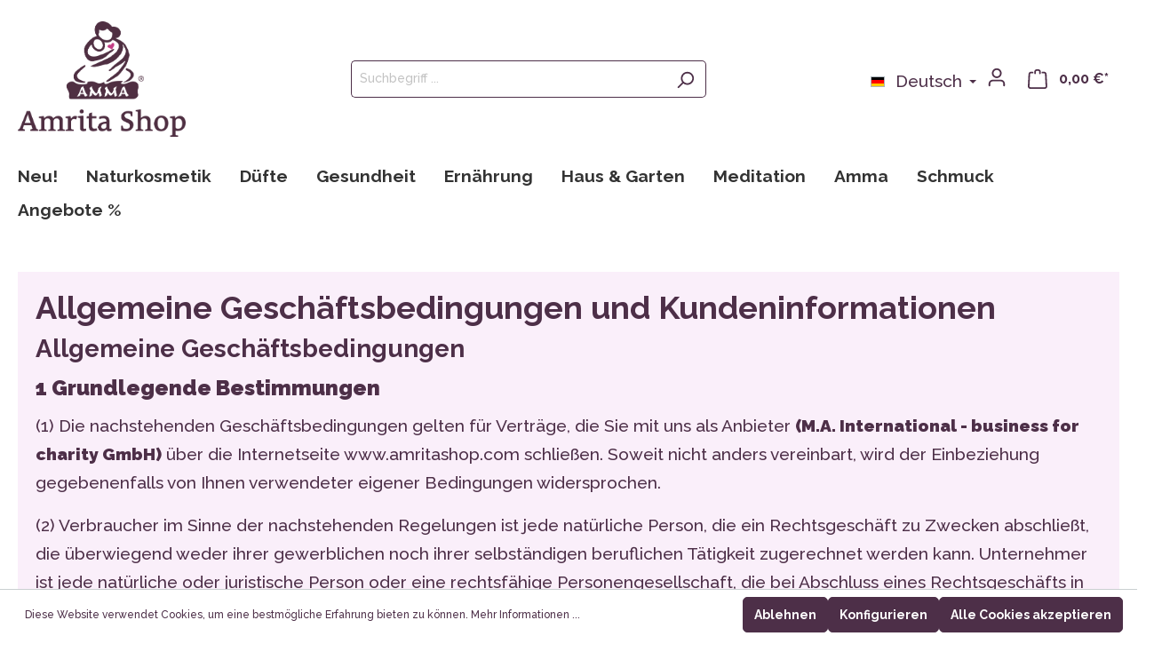

--- FILE ---
content_type: text/html; charset=UTF-8
request_url: https://www.amritashop.com/Sicher-einkaufen/AGB/
body_size: 21245
content:

<!DOCTYPE html>

<html lang="de-DE"
      itemscope="itemscope"
      itemtype="https://schema.org/WebPage">

                            
    <head>
                                    <meta charset="utf-8">
            
                            <meta name="viewport"
                      content="width=device-width, initial-scale=1, shrink-to-fit=no">
            
                            <meta name="author"
                      content=""/>
                <meta name="robots"
                      content="index,follow"/>
                <meta name="revisit-after"
                      content="15 days"/>
                <meta name="keywords"
                      content=""/>
                <meta name="description"
                      content=""/>
            
                            <meta property="og:url"
                      content="https://www.amritashop.com/Sicher-einkaufen/AGB/"/>
                <meta property="og:type"
                      content="website"/>
                <meta property="og:site_name"
                      content="Amrita Shop"/>
                <meta property="og:title"
                      content="AGB"/>
                <meta property="og:description"
                      content=""/>
                <meta property="og:image"
                      content="https://www.amritashop.com/media/ee/60/24/1682414354/AmritaShopLogo_14.09.2020.png"/>

                <meta name="twitter:card"
                      content="summary"/>
                <meta name="twitter:site"
                      content="Amrita Shop"/>
                <meta name="twitter:title"
                      content="AGB"/>
                <meta name="twitter:description"
                      content=""/>
                <meta name="twitter:image"
                      content="https://www.amritashop.com/media/ee/60/24/1682414354/AmritaShopLogo_14.09.2020.png"/>
            
                            <meta itemprop="copyrightHolder"
                      content="Amrita Shop"/>
                <meta itemprop="copyrightYear"
                      content=""/>
                <meta itemprop="isFamilyFriendly"
                      content="true"/>
                <meta itemprop="image"
                      content="https://www.amritashop.com/media/ee/60/24/1682414354/AmritaShopLogo_14.09.2020.png"/>
            
                                                
                    <link rel="shortcut icon"
                  href="https://www.amritashop.com/media/ee/60/24/1682414354/AmritaShopLogo_14.09.2020.png">
        
                                <link rel="apple-touch-icon"
                  sizes="180x180"
                  href="https://www.amritashop.com/media/ee/60/24/1682414354/AmritaShopLogo_14.09.2020.png">
                    
                            
                                    <link rel="canonical" href="https://www.amritashop.com/Sicher-einkaufen/AGB/" />
                    
                    <title itemprop="name">AGB</title>
        
                                                                            <link rel="stylesheet"
                      href="https://www.amritashop.com/theme/8751d68acbcf1eb269bc2577fdd61260/css/all.css?1758701216400595">
                                    

<!-- Google Tag Manager -->
<script>(function(w,d,s,l,i){w[l]=w[l]||[];w[l].push({'gtm.start':
new Date().getTime(),event:'gtm.js'});var f=d.getElementsByTagName(s)[0],
j=d.createElement(s),dl=l!='dataLayer'?'&l='+l:'';j.async=true;j.src=
'https://www.googletagmanager.com/gtm.js?id='+i+dl;f.parentNode.insertBefore(j,f);
})(window,document,'script','dataLayer','GTM-THDL4ZL');</script>
<!-- End Google Tag Manager -->
<link href="https://fonts.googleapis.com/css2?family=Raleway:wght@100;300;500;700;900&display=swap" rel="stylesheet">
<style>
html,
body,
a,
h1,
h2,
h3,
h4,
span,
div,
p {
    font-family: 'Raleway', sans-serif;
}
.breadcrumb {
display:none;
}
.cms-image-container img {
width:100%;
}
.navigation-flyout-categories.is-level-1 {
    display:none;
}
.custom-control ~ #paymentMethodcb1ebae5f9254363a3702fe5e60d73c6 {
display:none;
}
.carousel-caption {
    padding: 25px;
}

.carousel-caption.dark {
    background-color: rgba(255, 255, 255, 0.8);
}

.carousel-caption.light {
    background-color: rgba(0, 0, 0, 0.8);
}

.cms-block-text-hero .cms-element-text hr,
hr {
    max-width: 100%;
    margin-left: auto;
    margin-right: auto;
    border: 2px solid #4d2f48;
    margin-bottom: 40px;
}

h1,
h2 {
    font-weight: 700;
    hyphens: auto;  
    word-wrap: break-word; /* old name */
    overflow-wrap: break-word;
}

h3 {
    font-weight: 900;
}
h4, .h4 {
    font-size: 1.2rem;
}
span,
p {
    font-size: 1.2rem;
}
p {
    line-height: 2rem;
}

.about-div {
    font-size: 1.2rem;
}

b {
    font-weight: 900;
}

.btn-buy {
    background: white;
    color: #4d2f48;
    text-transform: uppercase;
    font-weight: 700;
}



.headline h1 {
    font-size: 2.5rem;
    font-weight: 500;
}

.headline b {
    font-weight: 700;
}

.badge-success {
    background-color: #4d2f48;
}

.price-unit-content {
    font-weight: normal;
}

.card-tabs {
    background-color: #f6f3f5;
    margin-top: 0px;
}

.tab-content {
    padding: 10px;
}

.product-detail-cross-selling .card {
    margin-top: 0px;
}

.card-tabs .nav-link.active {
    background-color: #f6f3f5;
    border-color: white;
}

.card-tabs {
    font-size: 1.4rem !important;
}

.card-tabs .nav-item {
    margin-right: 2px;
}

.card-tabs .nav-link {
    background-color: #4d2f48;
    color: white !important;
    text-transform: uppercase;
    padding: 10px 20px 10px 20px;
}

.card-tabs .nav-link:hover {
    color: #4d2f48 !important;
}

.card-tabs .nav-link.active {
    color: #4d2f48 !important;
}

.product-detail-buy {
    background-color: #f6f3f5;
    padding:25px;
}

.beschreibung-div {
    width: 75%;
    float: left;
}

.vorteile-div {
    width: 25%;
    float: right;
    padding: 0px 10px 0px 10px;
}

.vorteile-div h3 {
    text-align: center;
}

.vorteile-div span {
    display: block;
}

.vorteile-div p {
    text-align: center;
}

.vorteile-div .pimg {
    margin: auto;
    width: 50%;
    margin-left: 25%;
    margin-top: 25px;
    margin-bottom: 10px;
}

.vorteile-div a {
    font-weight: 700;
}

.product-name {
    padding-top: 5px;
    height: 45px;
}

.product-detail-content .product-breadcrumb {
    margin: 0;
    padding: 0;
}
.breadcrumb {
    margin-bottom: 0;
    padding: .75rem 20px
}
.breadcrumb .breadcrumb-container a {
    padding-top:10px;
}
.breadcrumb .breadcrumb-container .breadcrumb-placeholder .icon {
    margin-top: 10px;
}

.product-detail-name {
    font-size: 1.4rem;
    line-height: inherit;
    height: auto;
    margin-bottom:10px
}

.product-detail-headline {
    margin-bottom: 10px;
}

.product-detail .product-detail-ordernumber-container {padding-left:10px;padding-top:10px;}
.product-detail .product-detail-delivery-information {padding-top:10px;}

.main-navigation-link-text span {
    font-size: 1.2rem;
    font-weight: 700;
}

.nav-item span {
    font-size: 1.2rem;
    font-weight: 700;
}

.product-price {
    font-family: sans-serif;
    margin-top: 0px;
}

.product-price-unit {
    margin-bottom: 0px;
    height: 25px;
}

.product-action {
    margin-top: 5px;
}

.navigation-flyout-categories.is-level-0>.navigation-flyout-col {
    margin-bottom: 0px;
}

.navigation-flyout-content {
    padding-top: 0px;
}

.header-main .header-logo-col .header-logo-main .header-logo-main-link img, .header-minimal  .header-logo-main-link img {
    max-height: 130px;
}


.product-box .card-body {
    display: flex;
    flex-direction:column;
}

.product-box .product-description,
.product-box .product-price-unit,
.product-box .price-unit-content,
.product-box .product-price,
.product-box .product-rating,
.product-box .product-name {
    height: auto;
}

.product-box .product-info .product-name {
    text-transform: none;
    line-height: inherit;
}

.product-box .product-name,
.product-box .product-price-info {
    font-weight: 900;
    font-size: 1.4rem!important;
}
.product-box .product-price {
    margin: 10px 0!important;
}

.product-box .product-unit-label, .product-box .product-unit-content, .product-box .price-unit-content{
    font-size: .875rem!important;
}

.product-box .product-info {
  -ms-flex-positive: 2;
     flex-grow: 2;
    -ms-flex-negative: 0;
    flex-shrink: 0;
  display: flex;
  flex-direction: column;
  justify-content: space-between;
}
.product-box .product-info .product-name {
  flex-grow: 1;
  height: auto;
}

.product-box .product-image-wrapper {
    margin-bottom:0px;
    height: 215px;
}
.product-box .product-image-wrapper .product-image {
    max-height: 215px;
}
.js-footer-column:last-child {
    display: none !important;
}

.footer-bottom {
    display: none;
}

.navigation-flyout {
    background-color: #f6f3f5;
    padding-top: 5px;
    padding-bottom: 5px;
}

.navigation-flyout .nav-item span {
    font-size: .875rem;
}

.header-main .icon svg path {
    fill: #4d2f48;
}

.header-minimal a {
    color: #4d2f48;
}

.price-unit-reference {
    font-weight: normal;
    font-size: .875rem;
}

.search-suggest-product-price {
    text-align: right;
}

.siegelrow img {
    width: 100%;
}

.siegelrow .col-2 {
    padding: 20px;
}

.col-lang {
    font-size: 20px;
    padding-top: 6px;
}

.product-detail-tab-navigation .product-detail-tab-navigation-list .nav-item:nth-child(1) {
    order: 1;
}

.product-detail-tab-navigation .product-detail-tab-navigation-list .nav-item:nth-child(4) {
    order: 2;
}

.product-detail-tab-navigation .product-detail-tab-navigation-list .nav-item:nth-child(3) {
    order: 3;
}

.product-detail-tab-navigation .product-detail-tab-navigation-list .nav-item:nth-child(5) {
    order: 4;
}

.product-detail-tab-navigation .product-detail-tab-navigation-list .nav-item:nth-child(2) {
    order: 5;
}

.navigation-flyout {
    background-color: transparent;
    box-shadow: none;
    padding-top: 0;
    padding-bottom: 0;
}

.navigation-flyout-categories:not(.is-level-0) {
    max-width: 350px;
    background-color: #f6f3f5;
    box-shadow: 0 43px 43px -6px rgba(0, 0, 0, .2);
    position: absolute;
    padding-top: 10px;
    padding-bottom: 10px;
    margin-left: -10px;
}

.navigation-flyout-col.col-3 {
    -ms-flex: 0 0 100%;
    flex: 0 0 100%;
    max-width: 100%;
}

.beschreibung-div {
    width: 75%;
    float: left;
    padding: 0px 25px 25px 25px;
}

.vorteile-div {
    width: 25%;
    float: right;
    padding: 0px 10px 0px 10px;
}

.vorteile-div h3 {
    text-align: center;
}

.vorteile-div span {
    display: block;
}

.vorteile-div p {
    text-align: center;
}

.vorteile-div .pimg {
    margin: auto;
    width: 50%;
    margin-left: 25%;
    margin-top: 25px;
    margin-bottom: 10px;
}

.vorteile-div a {
    font-weight: 700;
}

.card-tabs {
    background-color: #f6f3f5;
    margin-top: 0px;
}

.tab-content {
    padding: 10px;
}

.product-detail-cross-selling .card {
    margin-top: 0px;
}

.card-tabs .nav-link.active {
    background-color: #f6f3f5;
    border-color: white;
}

.card-tabs {
    font-size: 18px !important;
}

.card-tabs .nav-item {
    margin-right: 2px;
}

.card-tabs .nav-link {
    background-color: #4d2f48;
    color: white !important;
    text-transform: uppercase;
    padding: 10px 20px 10px 20px;
}

.card-tabs .nav-link:hover {
    color: #4d2f48 !important;
}

.card-tabs .nav-link.active {
    color: #4d2f48 !important;
}

.product-inner {
    padding: 10px;
    background-color: #f6f3f5;
}

.product-detail-ordernumber-label {
    font-weight: 400;
}

.product-detail-price,
.product-detail-price-unit,
.product-detail-tax {
    text-align: right;
}

.product-detail-name {
    margin-bottom: 0px;
    padding-bottom: 0px;
}

/* doing the calc here to not show a scroll bar in edge on windows */
.footer-main .footer-bar {
    padding-left:0;
    padding-right:0;
    margin: 0 calc(-50vw - 20px)
    }

.is-act-checkoutregisterpage .checkout {
    padding-top: 0px;
}

/* we want to always show the search bar on desktop view, so hacking that in by reversing 
prior infos */


.header-search-col .collapse:not(.show) {
    display: block!important;
}

.header-search-col .showSearch .collapse {
    display: none;
}
.header-actions-col .search-toggle{display:none;}
 .header-search-form input {height:auto;}



@media (min-width: 768px) {
.main-navigation-link {
    padding-top: 5px;
    padding-bottom: 5px;
}
}


.product-detail-description-title {
display:none;
}
.untertitel {
font-weight:normal;
}
.ausverkauft {
display:none;
}
.product-description {
}
.product-detail-list-price-wrapper {
display:block;
}

.languages-menu.top-bar-list-item:nth-child(3) {
  display:none;
}

.top-banner {
    background-color: #4d2f48;
    color: white;
    text-align: center;
    padding: 0px 5px 0px 5px;
}

.top-banner p {
font-size: 0.9rem;
margin-bottom:0px;
}

.checkout-card .btn-light {
    color: white;
    background: #4d2f48;
    font-weight: 700;

}
.confirm-payment-shipping strong {
font-size:20px;
}
.confirm-payment-shipping p {
font-size:15px;
}
.product-detail {
    margin-top: 20px;
}
@media screen and (max-width: 1024px){
.product-detail-description .beschreibung-div, 
.product-detail-description .vorteile-div {

    width: 100%;
}
}
.siegelrow .col-2 {
    width: auto;
}
.siegelrow img {
    min-width: 50px;
}
span.product-detail-tab-preview {
    font-weight: 400;
}
.product-detail-tab-preview-more {text-decoration: underline;
    display: block; margin-top: 15px;}

.cms-element-product-listing-wrapper     .product-cheapest-price {
        display:none;
    }
.cms-element-product-listing-wrapper     .product-box .product-rating {
        height: 25px
    }
</style>
<script>
window.onload = function() {
if($('.shipping-method-input').length>0) {
    var checked=false;
    $('.shipping-method-input').each(function(){ 
	var xchecked = $(this).is(':checked'); 
        if(xchecked == true) {
             checked = true;
        }
    });
    if(checked==false) {
	$('.shipping-method-input').each(function(){ 
	    if(checked==false) {
		$(this).prop('checked', true); 
		$('#confirmShippingForm').submit();
		checked = true;
	    } 
	});
    }
}
function posNav() {
jQuery('.main-navigation-link').each(function(){
	var main = jQuery(this);
	var flyout_trigger = main.attr('data-flyout-menu-trigger');
	var off = jQuery('#mainNavigation').find('.container').offset().left
	jQuery('.navigation-flyout').each(function() {
	    //var off = jQuery(this).find('.col').position().left;
	    //console.log(off);
	    if(	jQuery(this).attr('data-flyout-menu-id') == flyout_trigger) {
		var content = jQuery(this).find('.navigation-flyout-categories');
		content.css('left',main.offset().left-off)
	    }
	});
});
}
posNav();
jQuery(window).on('resize', function(){
    posNav();
});
if($('#countryId').length>0){
	var sel = $('#countryId');
	var selected = sel.val(); // cache selected value, before reordering
	var opts_list = sel.find('option');
	opts_list.sort(function(a, b) { return $(a).text() > $(b).text() ? 1 : -1; });
	sel.html('').append(opts_list);
	sel.val(selected); // set cached selected value}
}
}
</script>

	

                        <script>
        window.features = {"V6_5_0_0":false,"v6.5.0.0":false,"PERFORMANCE_TWEAKS":false,"performance.tweaks":false,"FEATURE_NEXT_1797":false,"feature.next.1797":false,"FEATURE_NEXT_16710":false,"feature.next.16710":false,"FEATURE_NEXT_13810":false,"feature.next.13810":false,"FEATURE_NEXT_13250":false,"feature.next.13250":false,"FEATURE_NEXT_17276":false,"feature.next.17276":false,"FEATURE_NEXT_16151":false,"feature.next.16151":false,"FEATURE_NEXT_16155":false,"feature.next.16155":false,"FEATURE_NEXT_19501":false,"feature.next.19501":false,"FEATURE_NEXT_15053":false,"feature.next.15053":false,"FEATURE_NEXT_18215":false,"feature.next.18215":false,"FEATURE_NEXT_15815":false,"feature.next.15815":false,"FEATURE_NEXT_14699":false,"feature.next.14699":false,"FEATURE_NEXT_15707":false,"feature.next.15707":false,"FEATURE_NEXT_14360":false,"feature.next.14360":false,"FEATURE_NEXT_15172":false,"feature.next.15172":false,"FEATURE_NEXT_14001":false,"feature.next.14001":false,"FEATURE_NEXT_7739":false,"feature.next.7739":false,"FEATURE_NEXT_16200":false,"feature.next.16200":false,"FEATURE_NEXT_13410":false,"feature.next.13410":false,"FEATURE_NEXT_15917":false,"feature.next.15917":false,"FEATURE_NEXT_15957":false,"feature.next.15957":false,"FEATURE_NEXT_13601":false,"feature.next.13601":false,"FEATURE_NEXT_16992":false,"feature.next.16992":false,"FEATURE_NEXT_7530":false,"feature.next.7530":false,"FEATURE_NEXT_16824":false,"feature.next.16824":false,"FEATURE_NEXT_16271":false,"feature.next.16271":false,"FEATURE_NEXT_15381":false,"feature.next.15381":false,"FEATURE_NEXT_17275":false,"feature.next.17275":false,"FEATURE_NEXT_17016":false,"feature.next.17016":false,"FEATURE_NEXT_16236":false,"feature.next.16236":false,"FEATURE_NEXT_16640":false,"feature.next.16640":false,"FEATURE_NEXT_17858":false,"feature.next.17858":false,"FEATURE_NEXT_6758":false,"feature.next.6758":false,"FEATURE_NEXT_19048":false,"feature.next.19048":false,"FEATURE_NEXT_19822":false,"feature.next.19822":false,"FEATURE_NEXT_18129":false,"feature.next.18129":false,"FEATURE_NEXT_19163":false,"feature.next.19163":false,"FEATURE_NEXT_18187":false,"feature.next.18187":false,"FEATURE_NEXT_17978":false,"feature.next.17978":false,"FEATURE_NEXT_11634":false,"feature.next.11634":false,"FEATURE_NEXT_21547":false,"feature.next.21547":false,"FEATURE_NEXT_22900":false,"feature.next.22900":false};
    </script>
        
                                                    
            <script>
                                    window.gtagActive = true;
                    window.gtagURL = 'https://www.googletagmanager.com/gtag/js?id=G-XLN7Z1V3WE'
                    window.controllerName = 'navigation';
                    window.actionName = 'index';
                    window.trackOrders = '1';
                    window.gtagTrackingId = 'G-XLN7Z1V3WE';
                    window.dataLayer = window.dataLayer || [];
                    window.gtagConfig = {
                        'anonymize_ip': '1',
                        'cookie_domain': 'none',
                        'cookie_prefix': '_swag_ga',
                    };

                    function gtag() { dataLayer.push(arguments); }
                            </script>

                                        <script id="sw-google-tag-manager-init" type="javascript/blocked">
                                            window.gtagCallback = function gtagCallbackFunction() {}
                                    </script>
                                
                            
            <script type="text/javascript" src='https://www.google.com/recaptcha/api.js?render=6LfOKjgqAAAAAEZXfIp9RqtRE4U4boEhaaoVLaM-' defer></script>
        <script>
                                        window.googleReCaptchaV3Active = true;
                    </script>
            
                
                                    <script>
                    window.useDefaultCookieConsent = true;
                </script>
                    
            </head>

    <body class="is-ctl-navigation is-act-index">

    					
		                    <noscript class="noscript-main">
                
    <div role="alert"
         class="alert alert-info alert-has-icon">
                                                        <span class="icon icon-info">
                        <svg xmlns="http://www.w3.org/2000/svg" xmlns:xlink="http://www.w3.org/1999/xlink" width="24" height="24" viewBox="0 0 24 24"><defs><path d="M12 7c.5523 0 1 .4477 1 1s-.4477 1-1 1-1-.4477-1-1 .4477-1 1-1zm1 9c0 .5523-.4477 1-1 1s-1-.4477-1-1v-5c0-.5523.4477-1 1-1s1 .4477 1 1v5zm11-4c0 6.6274-5.3726 12-12 12S0 18.6274 0 12 5.3726 0 12 0s12 5.3726 12 12zM12 2C6.4772 2 2 6.4772 2 12s4.4772 10 10 10 10-4.4772 10-10S17.5228 2 12 2z" id="icons-default-info" /></defs><use xlink:href="#icons-default-info" fill="#758CA3" fill-rule="evenodd" /></svg>
        </span>                                    
                    <div class="alert-content-container">
                                                    
                                    <div class="alert-content">
                                                    Um unseren Shop in vollem Umfang nutzen zu können, empfehlen wir Ihnen Javascript in Ihrem Browser zu aktivieren.
                                            </div>
                
                                                                </div>
            </div>
            </noscript>
        
        					
	            <header class="header-main">
                                    <div class="container">
                            	
            <div class="row align-items-center header-row">
                <div class="col col-md col-lg-auto header-logo-col">
            <div class="header-logo-main">
                    <a class="header-logo-main-link"
               href="/"
               title="Zur Startseite wechseln">
                                    <picture class="header-logo-picture">
                                                                                
                                                                            
                                                                                    <img src="https://www.amritashop.com/media/ee/60/24/1682414354/AmritaShopLogo_14.09.2020.png"
                                     alt="Zur Startseite wechseln"
                                     class="img-fluid header-logo-main-img"/>
                                                                        </picture>
                            </a>
            </div>
    </div>

                <div class="col-12 order-2 col-md-12  order-md-3 col-lg order-lg-2 header-search-col">
        <div class="row">
                
            <div class="col">
				                	
    <div class="collapse"
         id="searchCollapse">
        <div class="header-search">
            <form action="/search"
                  method="get"
                  data-search-form="true"
                  data-search-widget-options='{&quot;searchWidgetMinChars&quot;:2}'
                  data-url="/suggest?search="
                  class="header-search-form">
                                    <div class="input-group">
                                                    <input type="search"
                                   name="search"
                                   class="form-control header-search-input"
                                   autocomplete="off"
                                   autocapitalize="off"
                                   placeholder="Suchbegriff ..."
                                   aria-label="Suchbegriff ..."
                                   value=""
                            >
                        
                                                                                                                <div class="input-group-append">
                                    <button type="submit"
                                            class="btn header-search-btn"
                                            aria-label="Suchen">
                                        <span class="header-search-icon">
                                            <span class="icon icon-search">
                        <svg xmlns="http://www.w3.org/2000/svg" xmlns:xlink="http://www.w3.org/1999/xlink" width="24" height="24" viewBox="0 0 24 24"><defs><path d="M10.0944 16.3199 4.707 21.707c-.3905.3905-1.0237.3905-1.4142 0-.3905-.3905-.3905-1.0237 0-1.4142L8.68 14.9056C7.6271 13.551 7 11.8487 7 10c0-4.4183 3.5817-8 8-8s8 3.5817 8 8-3.5817 8-8 8c-1.8487 0-3.551-.627-4.9056-1.6801zM15 16c3.3137 0 6-2.6863 6-6s-2.6863-6-6-6-6 2.6863-6 6 2.6863 6 6 6z" id="icons-default-search" /></defs><use xlink:href="#icons-default-search" fill="#758CA3" fill-rule="evenodd" /></svg>
        </span>                                        </span>
                                    </button>
                                </div>
                                                                        </div>
                            </form>
        </div>
    </div>
				            </div>
        </div>
    </div>

                <div class="col-12 order-1 col-md-auto order-md-2 header-actions-col d-flex justify-content-center">
        <div class="row no-gutters">
            
			                <div class="col d-lg-none">
                    <div class="menu-button">
                                                                                            <button class="btn nav-main-toggle-btn header-actions-btn"
                                                type="button"
                                                data-offcanvas-menu="true"
                                                aria-label="Menü">
                                                                                            <span class="icon icon-stack">
                        <svg xmlns="http://www.w3.org/2000/svg" xmlns:xlink="http://www.w3.org/1999/xlink" width="24" height="24" viewBox="0 0 24 24"><defs><path d="M3 13c-.5523 0-1-.4477-1-1s.4477-1 1-1h18c.5523 0 1 .4477 1 1s-.4477 1-1 1H3zm0-7c-.5523 0-1-.4477-1-1s.4477-1 1-1h18c.5523 0 1 .4477 1 1s-.4477 1-1 1H3zm0 14c-.5523 0-1-.4477-1-1s.4477-1 1-1h18c.5523 0 1 .4477 1 1s-.4477 1-1 1H3z" id="icons-default-stack" /></defs><use xlink:href="#icons-default-stack" fill="#758CA3" fill-rule="evenodd" /></svg>
        </span>                                                                                    </button>
                                    
                                            </div>
                </div>
            			
            <div class="col-auto col-lang">
                                
            <div class="top-bar-nav-item top-bar-language">
                            <form method="post"
                      action="/checkout/language"
                      class="language-form"
                      data-form-auto-submit="true">

                                                                <input type="hidden" name="_csrf_token" value="4c8272eb584b.SzNDcJMJqur-tLuBvvnvJlNe9FMpkOVT2q5H58RCXYM.GX17INxbx62PhN3Z-KqqSH5qoGVR5Y4KvekA3pV0HucRAwQE0HnFmrjO_g">
                    
                                                                                                                    
                        <div class="languages-menu dropdown">
                            <button class="btn dropdown-toggle top-bar-nav-btn"
                                    type="button"
                                    id="languagesDropdown-top-bar"
                                    data-toggle="dropdown"
                                    aria-haspopup="true"
                                    aria-expanded="false">
                                <div class="top-bar-list-icon language-flag country-de language-de"></div>
                                <span class="top-bar-nav-text">Deutsch</span>
                            </button>
                                                            <div class="top-bar-list dropdown-menu dropdown-menu-right"
                                    aria-labelledby="languagesDropdown-top-bar">
                                                                            <div class="top-bar-list-item dropdown-item item-checked"
                                             title="">

                                                                                                                                                                                                                                            
                                                <label class="top-bar-list-label"
                                                       for="top-bar-2fbb5fe2e29a4d70aa5854ce7ce3e20b">
                                                    <input id="top-bar-2fbb5fe2e29a4d70aa5854ce7ce3e20b"
                                                           class="top-bar-list-radio"
                                                           value="2fbb5fe2e29a4d70aa5854ce7ce3e20b"
                                                           name="languageId"
                                                           type="radio"
                                                         checked>
                                                    <div class="top-bar-list-icon language-flag country-de language-de"></div>
                                                    Deutsch
                                                </label>
                                                                                    </div>
                                                                            <div class="top-bar-list-item dropdown-item"
                                             title="">

                                                                                                                                                                                                                                            
                                                <label class="top-bar-list-label"
                                                       for="top-bar-84a6ab8c4cb04a0bab7501cd32983b63">
                                                    <input id="top-bar-84a6ab8c4cb04a0bab7501cd32983b63"
                                                           class="top-bar-list-radio"
                                                           value="84a6ab8c4cb04a0bab7501cd32983b63"
                                                           name="languageId"
                                                           type="radio"
                                                        >
                                                    <div class="top-bar-list-icon language-flag country-en language-gb"></div>
                                                    English
                                                </label>
                                                                                    </div>
                                                                    </div>
                                                    </div>

                        <input name="redirectTo" type="hidden" value="frontend.navigation.page"/>

                                                    <input name="redirectParameters[navigationId]" type="hidden" value="73d5847d34974778b4b06f6f239141c2">
                                                            </form>
                    </div>
    </div>
				<div class="col-auto">
					<div class="search-toggle">
						<button class="btn header-actions-btn search-toggle-btn js-search-toggle-btn collapsed"
								type="button"
								data-toggle="collapse"
								data-target="#searchCollapse"
								aria-expanded="false"
								aria-controls="searchCollapse"
								aria-label="Suchen">
							<span class="icon icon-search">
                        <svg xmlns="http://www.w3.org/2000/svg" xmlns:xlink="http://www.w3.org/1999/xlink" width="24" height="24" viewBox="0 0 24 24"><defs><path d="M10.0944 16.3199 4.707 21.707c-.3905.3905-1.0237.3905-1.4142 0-.3905-.3905-.3905-1.0237 0-1.4142L8.68 14.9056C7.6271 13.551 7 11.8487 7 10c0-4.4183 3.5817-8 8-8s8 3.5817 8 8-3.5817 8-8 8c-1.8487 0-3.551-.627-4.9056-1.6801zM15 16c3.3137 0 6-2.6863 6-6s-2.6863-6-6-6-6 2.6863-6 6 2.6863 6 6 6z" id="icons-default-search" /></defs><use xlink:href="#icons-default-search" fill="#758CA3" fill-rule="evenodd" /></svg>
        </span>						</button>
					</div>
				</div>
						
			
                                                         <div class="col-auto">
                                <div class="account-menu">
                                        <div class="dropdown">
                    <button class="btn account-menu-btn header-actions-btn"
                    type="button"
                    id="accountWidget"
                    data-offcanvas-account-menu="true"
                    data-toggle="dropdown"
                    aria-haspopup="true"
                    aria-expanded="false"
                    aria-label="Mein Konto"
                    title="Mein Konto">
                <span class="icon icon-avatar">
                        <svg xmlns="http://www.w3.org/2000/svg" xmlns:xlink="http://www.w3.org/1999/xlink" width="24" height="24" viewBox="0 0 24 24"><defs><path d="M12 3C9.7909 3 8 4.7909 8 7c0 2.2091 1.7909 4 4 4 2.2091 0 4-1.7909 4-4 0-2.2091-1.7909-4-4-4zm0-2c3.3137 0 6 2.6863 6 6s-2.6863 6-6 6-6-2.6863-6-6 2.6863-6 6-6zM4 22.099c0 .5523-.4477 1-1 1s-1-.4477-1-1V20c0-2.7614 2.2386-5 5-5h10.0007c2.7614 0 5 2.2386 5 5v2.099c0 .5523-.4477 1-1 1s-1-.4477-1-1V20c0-1.6569-1.3431-3-3-3H7c-1.6569 0-3 1.3431-3 3v2.099z" id="icons-default-avatar" /></defs><use xlink:href="#icons-default-avatar" fill="#758CA3" fill-rule="evenodd" /></svg>
        </span>            </button>
        
                    <div class="dropdown-menu dropdown-menu-right account-menu-dropdown js-account-menu-dropdown"
                 aria-labelledby="accountWidget">
                

        
                                                        <button class="btn btn-light offcanvas-close js-offcanvas-close btn-block sticky-top">
                                                    <span class="icon icon-x icon-sm">
                        <svg xmlns="http://www.w3.org/2000/svg" xmlns:xlink="http://www.w3.org/1999/xlink" width="24" height="24" viewBox="0 0 24 24"><defs><path d="m10.5858 12-7.293-7.2929c-.3904-.3905-.3904-1.0237 0-1.4142.3906-.3905 1.0238-.3905 1.4143 0L12 10.5858l7.2929-7.293c.3905-.3904 1.0237-.3904 1.4142 0 .3905.3906.3905 1.0238 0 1.4143L13.4142 12l7.293 7.2929c.3904.3905.3904 1.0237 0 1.4142-.3906.3905-1.0238.3905-1.4143 0L12 13.4142l-7.2929 7.293c-.3905.3904-1.0237.3904-1.4142 0-.3905-.3906-.3905-1.0238 0-1.4143L10.5858 12z" id="icons-default-x" /></defs><use xlink:href="#icons-default-x" fill="#758CA3" fill-rule="evenodd" /></svg>
        </span>                        
                                                    Menü schließen
                                            </button>
                
    
                    <div class="offcanvas-content-container">
                <div class="account-menu">
                                    <div class="dropdown-header account-menu-header">
                    Mein Konto
                </div>
                    
                                    <div class="account-menu-login">
                    <a href="/account/login"
                       title="Anmelden"
                       class="btn btn-primary account-menu-login-button">
                        Anmelden
                    </a>

                    <div class="account-menu-register">
                        oder <a href="/account/login"
                                                            title="registrieren">registrieren</a>
                    </div>
                </div>
                    
                    <div class="account-menu-links">
                    <div class="header-account-menu">
        <div class="card account-menu-inner">
                                        
                                                <div class="list-group list-group-flush account-aside-list-group">
                                                                                    <a href="/account"
                                   title="Übersicht"
                                   class="list-group-item list-group-item-action account-aside-item">
                                    Übersicht
                                </a>
                            
                                                            <a href="/account/profile"
                                   title="Persönliches Profil"
                                   class="list-group-item list-group-item-action account-aside-item">
                                    Persönliches Profil
                                </a>
                            
                                                            <a href="/account/address"
                                   title="Adressen"
                                   class="list-group-item list-group-item-action account-aside-item">
                                    Adressen
                                </a>
                            
                                                            <a href="/account/payment"
                                   title="Zahlungsarten"
                                   class="list-group-item list-group-item-action account-aside-item">
                                    Zahlungsarten
                                </a>
                            
                                                            <a href="/account/order"
                                   title="Bestellungen"
                                   class="list-group-item list-group-item-action account-aside-item">
                                    Bestellungen
                                </a>
                                                                        </div>
                            
                                                </div>
    </div>
            </div>
            </div>
        </div>
                </div>
            </div>
                                </div>
                            </div>
                        
            
                                                        <div class="col-auto">
                                <div class="header-cart"
                                     data-offcanvas-cart="true">
                                    <a class="btn header-cart-btn header-actions-btn"
                                       href="/checkout/cart"
                                       data-cart-widget="true"
                                       title="Warenkorb"
                                       aria-label="Warenkorb">
                                            <span class="header-cart-icon">
        <span class="icon icon-bag">
                        <svg xmlns="http://www.w3.org/2000/svg" xmlns:xlink="http://www.w3.org/1999/xlink" width="24" height="24" viewBox="0 0 24 24"><defs><path d="M5.892 3c.5523 0 1 .4477 1 1s-.4477 1-1 1H3.7895a1 1 0 0 0-.9986.9475l-.7895 15c-.029.5515.3946 1.0221.9987 1.0525h17.8102c.5523 0 1-.4477.9986-1.0525l-.7895-15A1 1 0 0 0 20.0208 5H17.892c-.5523 0-1-.4477-1-1s.4477-1 1-1h2.1288c1.5956 0 2.912 1.249 2.9959 2.8423l.7894 15c.0035.0788.0035.0788.0042.1577 0 1.6569-1.3432 3-3 3H3c-.079-.0007-.079-.0007-.1577-.0041-1.6546-.0871-2.9253-1.499-2.8382-3.1536l.7895-15C.8775 4.249 2.1939 3 3.7895 3H5.892zm4 2c0 .5523-.4477 1-1 1s-1-.4477-1-1V3c0-1.6569 1.3432-3 3-3h2c1.6569 0 3 1.3431 3 3v2c0 .5523-.4477 1-1 1s-1-.4477-1-1V3c0-.5523-.4477-1-1-1h-2c-.5523 0-1 .4477-1 1v2z" id="icons-default-bag" /></defs><use xlink:href="#icons-default-bag" fill="#758CA3" fill-rule="evenodd" /></svg>
        </span>    </span>
        <span class="header-cart-total">
        0,00 €*
    </span>
                                    </a>
                                </div>
                            </div>
                        
                    </div>
    </div>
        </div>
                        </div>
                            </header>
        

        				
    <div class="nav-main">
        							                    
    <div class="main-navigation"
         id="mainNavigation"
         data-flyout-menu="true">
                    <div class="container">
                                    <nav class="nav main-navigation-menu"
                        itemscope="itemscope"
                        itemtype="http://schema.org/SiteNavigationElement">
                        
                        	
                                                    
                                                                                            
                                                                
                                                                                                            <a class="nav-link main-navigation-link"
                                           href="https://www.amritashop.com/Neu/"
                                           itemprop="url"
                                                                                                                                 title="Neu!">
                                            <div class="main-navigation-link-text">
                                                <span itemprop="name">Neu!</span>
                                            </div>
                                        </a>
                                                                                                                                                                
                                                                
                                                                                                            <a class="nav-link main-navigation-link"
                                           href="https://www.amritashop.com/Naturkosmetik/"
                                           itemprop="url"
                                           data-flyout-menu-trigger="6d84bae5c63a4832b4a6aa06b931fefa"                                                                                      title="Naturkosmetik">
                                            <div class="main-navigation-link-text">
                                                <span itemprop="name">Naturkosmetik</span>
                                            </div>
                                        </a>
                                                                                                                                                                
                                                                
                                                                                                            <a class="nav-link main-navigation-link"
                                           href="https://www.amritashop.com/Duefte/"
                                           itemprop="url"
                                           data-flyout-menu-trigger="03add34315494a2c869816b33e9c6de2"                                                                                      title="Düfte">
                                            <div class="main-navigation-link-text">
                                                <span itemprop="name">Düfte</span>
                                            </div>
                                        </a>
                                                                                                                                                                
                                                                
                                                                                                            <a class="nav-link main-navigation-link"
                                           href="https://www.amritashop.com/Gesundheit/"
                                           itemprop="url"
                                           data-flyout-menu-trigger="c8da301ec14d4263a85aca6092c4d40f"                                                                                      title="Gesundheit">
                                            <div class="main-navigation-link-text">
                                                <span itemprop="name">Gesundheit</span>
                                            </div>
                                        </a>
                                                                                                                                                                
                                                                
                                                                                                            <a class="nav-link main-navigation-link"
                                           href="https://www.amritashop.com/Ernaehrung/"
                                           itemprop="url"
                                           data-flyout-menu-trigger="e5613400cb164f039058519b92a0c6d4"                                                                                      title="Ernährung">
                                            <div class="main-navigation-link-text">
                                                <span itemprop="name">Ernährung</span>
                                            </div>
                                        </a>
                                                                                                                                                                
                                                                
                                                                                                            <a class="nav-link main-navigation-link"
                                           href="https://www.amritashop.com/Haus-Garten/"
                                           itemprop="url"
                                           data-flyout-menu-trigger="437a23199a424b2f873b3845bcb966f6"                                                                                      title="Haus &amp; Garten">
                                            <div class="main-navigation-link-text">
                                                <span itemprop="name">Haus &amp; Garten</span>
                                            </div>
                                        </a>
                                                                                                                                                                
                                                                
                                                                                                            <a class="nav-link main-navigation-link"
                                           href="https://www.amritashop.com/Meditation/"
                                           itemprop="url"
                                           data-flyout-menu-trigger="236eefcdf5474927946ffb05370c92cd"                                                                                      title="Meditation">
                                            <div class="main-navigation-link-text">
                                                <span itemprop="name">Meditation</span>
                                            </div>
                                        </a>
                                                                                                                                                                
                                                                
                                                                                                            <a class="nav-link main-navigation-link"
                                           href="https://www.amritashop.com/Amma/"
                                           itemprop="url"
                                           data-flyout-menu-trigger="78ebfb02311341229546b3abd30883e9"                                                                                      title="Amma">
                                            <div class="main-navigation-link-text">
                                                <span itemprop="name">Amma</span>
                                            </div>
                                        </a>
                                                                                                                                                                
                                                                
                                                                                                            <a class="nav-link main-navigation-link"
                                           href="https://www.amritashop.com/Schmuck/"
                                           itemprop="url"
                                                                                                                                 title="Schmuck">
                                            <div class="main-navigation-link-text">
                                                <span itemprop="name">Schmuck</span>
                                            </div>
                                        </a>
                                                                                                                                                                
                                                                
                                                                                                            <a class="nav-link main-navigation-link"
                                           href="https://www.amritashop.com/Angebote/"
                                           itemprop="url"
                                                                                                                                 title="Angebote %">
                                            <div class="main-navigation-link-text">
                                                <span itemprop="name">Angebote %</span>
                                            </div>
                                        </a>
                                                                                                                                            </nav>
                            </div>
        
                                                                                                                                                                                                                                                                                                                                                                                                                                                                                                                                                                                    
                                                <div class="navigation-flyouts">
                                                                                                                                                                                                                            <div class="navigation-flyout"
                                             data-flyout-menu-id="6d84bae5c63a4832b4a6aa06b931fefa">
                                            <div class="container">
                                                                                                                        <div class="row navigation-flyout-bar">
                            <div class="col">
                    <div class="navigation-flyout-category-link">
                                                                                    <a class="nav-link"
                                   href="https://www.amritashop.com/Naturkosmetik/"
                                   itemprop="url"
                                   title="Naturkosmetik">
                                                                            Zur Kategorie Naturkosmetik
                                        <span class="icon icon-arrow-right icon-primary">
                        <svg xmlns="http://www.w3.org/2000/svg" xmlns:xlink="http://www.w3.org/1999/xlink" width="16" height="16" viewBox="0 0 16 16"><defs><path id="icons-solid-arrow-right" d="M6.7071 6.2929c-.3905-.3905-1.0237-.3905-1.4142 0-.3905.3905-.3905 1.0237 0 1.4142l3 3c.3905.3905 1.0237.3905 1.4142 0l3-3c.3905-.3905.3905-1.0237 0-1.4142-.3905-.3905-1.0237-.3905-1.4142 0L9 8.5858l-2.2929-2.293z" /></defs><use transform="rotate(-90 9 8.5)" xlink:href="#icons-solid-arrow-right" fill="#758CA3" fill-rule="evenodd" /></svg>
        </span>                                                                    </a>
                                                                        </div>
                </div>
            
                            <div class="col-auto">
                    <div class="navigation-flyout-close js-close-flyout-menu">
                                                                                    <span class="icon icon-x">
                        <svg xmlns="http://www.w3.org/2000/svg" xmlns:xlink="http://www.w3.org/1999/xlink" width="24" height="24" viewBox="0 0 24 24"><defs><path d="m10.5858 12-7.293-7.2929c-.3904-.3905-.3904-1.0237 0-1.4142.3906-.3905 1.0238-.3905 1.4143 0L12 10.5858l7.2929-7.293c.3905-.3904 1.0237-.3904 1.4142 0 .3905.3906.3905 1.0238 0 1.4143L13.4142 12l7.293 7.2929c.3904.3905.3904 1.0237 0 1.4142-.3906.3905-1.0238.3905-1.4143 0L12 13.4142l-7.2929 7.293c-.3905.3904-1.0237.3904-1.4142 0-.3905-.3906-.3905-1.0238 0-1.4143L10.5858 12z" id="icons-default-x" /></defs><use xlink:href="#icons-default-x" fill="#758CA3" fill-rule="evenodd" /></svg>
        </span>                                                                        </div>
                </div>
                    </div>
    
            <div class="row navigation-flyout-content">
                            <div class="col">
                    <div class="navigation-flyout-categories">
                                                        
                    
    
    <div class="row navigation-flyout-categories is-level-0">
                                            
                            <div class="col-3 navigation-flyout-col">
                                                                        <a class="nav-item nav-link navigation-flyout-link is-level-0"
                               href="https://www.amritashop.com/Naturkosmetik/Gesichtspflege/"
                               itemprop="url"
                                                              title="Gesichtspflege">
                                <span itemprop="name">Gesichtspflege</span>
                            </a>
                                            
                                                                            
        
    
    <div class="navigation-flyout-categories is-level-1">
            </div>
                                                            </div>
                                                        
                            <div class="col-3 navigation-flyout-col">
                                                                        <a class="nav-item nav-link navigation-flyout-link is-level-0"
                               href="https://www.amritashop.com/Naturkosmetik/Koerperpflege/"
                               itemprop="url"
                                                              title="Körperpflege">
                                <span itemprop="name">Körperpflege</span>
                            </a>
                                            
                                                                            
        
    
    <div class="navigation-flyout-categories is-level-1">
            </div>
                                                            </div>
                                                        
                            <div class="col-3 navigation-flyout-col">
                                                                        <a class="nav-item nav-link navigation-flyout-link is-level-0"
                               href="https://www.amritashop.com/Naturkosmetik/Haarpflege/"
                               itemprop="url"
                                                              title="Haarpflege">
                                <span itemprop="name">Haarpflege</span>
                            </a>
                                            
                                                                            
        
    
    <div class="navigation-flyout-categories is-level-1">
            </div>
                                                            </div>
                                                        
                            <div class="col-3 navigation-flyout-col">
                                                                        <a class="nav-item nav-link navigation-flyout-link is-level-0"
                               href="https://www.amritashop.com/Naturkosmetik/Mund-Hygiene/"
                               itemprop="url"
                                                              title="Mund Hygiene">
                                <span itemprop="name">Mund Hygiene</span>
                            </a>
                                            
                                                                            
        
    
    <div class="navigation-flyout-categories is-level-1">
            </div>
                                                            </div>
                                                        
                            <div class="col-3 navigation-flyout-col">
                                                                        <a class="nav-item nav-link navigation-flyout-link is-level-0"
                               href="https://www.amritashop.com/Naturkosmetik/Make-Up/"
                               itemprop="url"
                                                              title="Make Up">
                                <span itemprop="name">Make Up</span>
                            </a>
                                            
                                                                            
        
    
    <div class="navigation-flyout-categories is-level-1">
            </div>
                                                            </div>
                        </div>
                                            </div>
                </div>
            
                                                </div>
                                                                                                </div>
                                        </div>
                                                                                                                                                                                                            <div class="navigation-flyout"
                                             data-flyout-menu-id="03add34315494a2c869816b33e9c6de2">
                                            <div class="container">
                                                                                                                        <div class="row navigation-flyout-bar">
                            <div class="col">
                    <div class="navigation-flyout-category-link">
                                                                                    <a class="nav-link"
                                   href="https://www.amritashop.com/Duefte/"
                                   itemprop="url"
                                   title="Düfte">
                                                                            Zur Kategorie Düfte
                                        <span class="icon icon-arrow-right icon-primary">
                        <svg xmlns="http://www.w3.org/2000/svg" xmlns:xlink="http://www.w3.org/1999/xlink" width="16" height="16" viewBox="0 0 16 16"><defs><path id="icons-solid-arrow-right" d="M6.7071 6.2929c-.3905-.3905-1.0237-.3905-1.4142 0-.3905.3905-.3905 1.0237 0 1.4142l3 3c.3905.3905 1.0237.3905 1.4142 0l3-3c.3905-.3905.3905-1.0237 0-1.4142-.3905-.3905-1.0237-.3905-1.4142 0L9 8.5858l-2.2929-2.293z" /></defs><use transform="rotate(-90 9 8.5)" xlink:href="#icons-solid-arrow-right" fill="#758CA3" fill-rule="evenodd" /></svg>
        </span>                                                                    </a>
                                                                        </div>
                </div>
            
                            <div class="col-auto">
                    <div class="navigation-flyout-close js-close-flyout-menu">
                                                                                    <span class="icon icon-x">
                        <svg xmlns="http://www.w3.org/2000/svg" xmlns:xlink="http://www.w3.org/1999/xlink" width="24" height="24" viewBox="0 0 24 24"><defs><path d="m10.5858 12-7.293-7.2929c-.3904-.3905-.3904-1.0237 0-1.4142.3906-.3905 1.0238-.3905 1.4143 0L12 10.5858l7.2929-7.293c.3905-.3904 1.0237-.3904 1.4142 0 .3905.3906.3905 1.0238 0 1.4143L13.4142 12l7.293 7.2929c.3904.3905.3904 1.0237 0 1.4142-.3906.3905-1.0238.3905-1.4143 0L12 13.4142l-7.2929 7.293c-.3905.3904-1.0237.3904-1.4142 0-.3905-.3906-.3905-1.0238 0-1.4143L10.5858 12z" id="icons-default-x" /></defs><use xlink:href="#icons-default-x" fill="#758CA3" fill-rule="evenodd" /></svg>
        </span>                                                                        </div>
                </div>
                    </div>
    
            <div class="row navigation-flyout-content">
                            <div class="col">
                    <div class="navigation-flyout-categories">
                                                        
                    
    
    <div class="row navigation-flyout-categories is-level-0">
                                            
                            <div class="col-3 navigation-flyout-col">
                                                                        <a class="nav-item nav-link navigation-flyout-link is-level-0"
                               href="https://www.amritashop.com/Duefte/Parfuem/"
                               itemprop="url"
                                                              title="Parfüm">
                                <span itemprop="name">Parfüm</span>
                            </a>
                                            
                                                                            
        
    
    <div class="navigation-flyout-categories is-level-1">
            </div>
                                                            </div>
                                                        
                            <div class="col-3 navigation-flyout-col">
                                                                        <a class="nav-item nav-link navigation-flyout-link is-level-0"
                               href="https://www.amritashop.com/Duefte/AEtherische-OEle/"
                               itemprop="url"
                                                              title="Ätherische Öle">
                                <span itemprop="name">Ätherische Öle</span>
                            </a>
                                            
                                                                            
        
    
    <div class="navigation-flyout-categories is-level-1">
            </div>
                                                            </div>
                                                        
                            <div class="col-3 navigation-flyout-col">
                                                                        <a class="nav-item nav-link navigation-flyout-link is-level-0"
                               href="https://www.amritashop.com/Duefte/Hydrolate/"
                               itemprop="url"
                                                              title="Hydrolate">
                                <span itemprop="name">Hydrolate</span>
                            </a>
                                            
                                                                            
        
    
    <div class="navigation-flyout-categories is-level-1">
            </div>
                                                            </div>
                        </div>
                                            </div>
                </div>
            
                                                </div>
                                                                                                </div>
                                        </div>
                                                                                                                                                                                                            <div class="navigation-flyout"
                                             data-flyout-menu-id="c8da301ec14d4263a85aca6092c4d40f">
                                            <div class="container">
                                                                                                                        <div class="row navigation-flyout-bar">
                            <div class="col">
                    <div class="navigation-flyout-category-link">
                                                                                    <a class="nav-link"
                                   href="https://www.amritashop.com/Gesundheit/"
                                   itemprop="url"
                                   title="Gesundheit">
                                                                            Zur Kategorie Gesundheit
                                        <span class="icon icon-arrow-right icon-primary">
                        <svg xmlns="http://www.w3.org/2000/svg" xmlns:xlink="http://www.w3.org/1999/xlink" width="16" height="16" viewBox="0 0 16 16"><defs><path id="icons-solid-arrow-right" d="M6.7071 6.2929c-.3905-.3905-1.0237-.3905-1.4142 0-.3905.3905-.3905 1.0237 0 1.4142l3 3c.3905.3905 1.0237.3905 1.4142 0l3-3c.3905-.3905.3905-1.0237 0-1.4142-.3905-.3905-1.0237-.3905-1.4142 0L9 8.5858l-2.2929-2.293z" /></defs><use transform="rotate(-90 9 8.5)" xlink:href="#icons-solid-arrow-right" fill="#758CA3" fill-rule="evenodd" /></svg>
        </span>                                                                    </a>
                                                                        </div>
                </div>
            
                            <div class="col-auto">
                    <div class="navigation-flyout-close js-close-flyout-menu">
                                                                                    <span class="icon icon-x">
                        <svg xmlns="http://www.w3.org/2000/svg" xmlns:xlink="http://www.w3.org/1999/xlink" width="24" height="24" viewBox="0 0 24 24"><defs><path d="m10.5858 12-7.293-7.2929c-.3904-.3905-.3904-1.0237 0-1.4142.3906-.3905 1.0238-.3905 1.4143 0L12 10.5858l7.2929-7.293c.3905-.3904 1.0237-.3904 1.4142 0 .3905.3906.3905 1.0238 0 1.4143L13.4142 12l7.293 7.2929c.3904.3905.3904 1.0237 0 1.4142-.3906.3905-1.0238.3905-1.4143 0L12 13.4142l-7.2929 7.293c-.3905.3904-1.0237.3904-1.4142 0-.3905-.3906-.3905-1.0238 0-1.4143L10.5858 12z" id="icons-default-x" /></defs><use xlink:href="#icons-default-x" fill="#758CA3" fill-rule="evenodd" /></svg>
        </span>                                                                        </div>
                </div>
                    </div>
    
            <div class="row navigation-flyout-content">
                            <div class="col">
                    <div class="navigation-flyout-categories">
                                                        
                    
    
    <div class="row navigation-flyout-categories is-level-0">
                                            
                            <div class="col-3 navigation-flyout-col">
                                                                        <a class="nav-item nav-link navigation-flyout-link is-level-0"
                               href="https://www.amritashop.com/Gesundheit/Nahrungsergaenzungen/"
                               itemprop="url"
                                                              title="Nahrungsergänzungen">
                                <span itemprop="name">Nahrungsergänzungen</span>
                            </a>
                                            
                                                                            
        
    
    <div class="navigation-flyout-categories is-level-1">
                                            
                            <div class="navigation-flyout-col">
                                                                        <a class="nav-item nav-link navigation-flyout-link is-level-1"
                               href="https://www.amritashop.com/Gesundheit/Nahrungsergaenzungen/Rocky-Mountains/"
                               itemprop="url"
                                                              title="Rocky Mountains">
                                <span itemprop="name">Rocky Mountains</span>
                            </a>
                                            
                                                                            
        
    
    <div class="navigation-flyout-categories is-level-2">
            </div>
                                                            </div>
                                                        
                            <div class="navigation-flyout-col">
                                                                        <a class="nav-item nav-link navigation-flyout-link is-level-1"
                               href="https://www.amritashop.com/Gesundheit/Nahrungsergaenzungen/Amrita-Organics/"
                               itemprop="url"
                                                              title="Amrita Organics">
                                <span itemprop="name">Amrita Organics</span>
                            </a>
                                            
                                                                            
        
    
    <div class="navigation-flyout-categories is-level-2">
            </div>
                                                            </div>
                                                        
                            <div class="navigation-flyout-col">
                                                                        <a class="nav-item nav-link navigation-flyout-link is-level-1"
                               href="https://www.amritashop.com/Gesundheit/Nahrungsergaenzungen/Dr.-Jacob-s/"
                               itemprop="url"
                                                              title="Dr. Jacob´s">
                                <span itemprop="name">Dr. Jacob´s</span>
                            </a>
                                            
                                                                            
        
    
    <div class="navigation-flyout-categories is-level-2">
            </div>
                                                            </div>
                                                        
                            <div class="navigation-flyout-col">
                                                                        <a class="nav-item nav-link navigation-flyout-link is-level-1"
                               href="https://www.amritashop.com/Gesundheit/Nahrungsergaenzungen/Maharishi-Ayurveda/"
                               itemprop="url"
                                                              title="Maharishi Ayurveda">
                                <span itemprop="name">Maharishi Ayurveda</span>
                            </a>
                                            
                                                                            
        
    
    <div class="navigation-flyout-categories is-level-2">
            </div>
                                                            </div>
                                                        
                            <div class="navigation-flyout-col">
                                                                        <a class="nav-item nav-link navigation-flyout-link is-level-1"
                               href="https://www.amritashop.com/Gesundheit/Nahrungsergaenzungen/Govinda/"
                               itemprop="url"
                                                              title="Govinda">
                                <span itemprop="name">Govinda</span>
                            </a>
                                            
                                                                            
        
    
    <div class="navigation-flyout-categories is-level-2">
            </div>
                                                            </div>
                                                        
                            <div class="navigation-flyout-col">
                                                                        <a class="nav-item nav-link navigation-flyout-link is-level-1"
                               href="https://www.amritashop.com/Gesundheit/Nahrungsergaenzungen/Cosmoveda/"
                               itemprop="url"
                                                              title="Cosmoveda">
                                <span itemprop="name">Cosmoveda</span>
                            </a>
                                            
                                                                            
        
    
    <div class="navigation-flyout-categories is-level-2">
            </div>
                                                            </div>
                                                        
                            <div class="navigation-flyout-col">
                                                                        <a class="nav-item nav-link navigation-flyout-link is-level-1"
                               href="https://www.amritashop.com/Gesundheit/Nahrungsergaenzungen/Seyfrieds/"
                               itemprop="url"
                                                              title="Seyfrieds">
                                <span itemprop="name">Seyfrieds</span>
                            </a>
                                            
                                                                            
        
    
    <div class="navigation-flyout-categories is-level-2">
            </div>
                                                            </div>
                        </div>
                                                            </div>
                                                        
                            <div class="col-3 navigation-flyout-col">
                                                                        <a class="nav-item nav-link navigation-flyout-link is-level-0"
                               href="https://www.amritashop.com/Gesundheit/Dr.-Jacob-s/"
                               itemprop="url"
                                                              title="Dr. Jacob´s">
                                <span itemprop="name">Dr. Jacob´s</span>
                            </a>
                                            
                                                                            
        
    
    <div class="navigation-flyout-categories is-level-1">
            </div>
                                                            </div>
                                                        
                            <div class="col-3 navigation-flyout-col">
                                                                        <a class="nav-item nav-link navigation-flyout-link is-level-0"
                               href="https://www.amritashop.com/Gesundheit/Maharishi-Ayurveda/"
                               itemprop="url"
                                                              title="Maharishi Ayurveda">
                                <span itemprop="name">Maharishi Ayurveda</span>
                            </a>
                                            
                                                                            
        
    
    <div class="navigation-flyout-categories is-level-1">
            </div>
                                                            </div>
                                                        
                            <div class="col-3 navigation-flyout-col">
                                                                        <a class="nav-item nav-link navigation-flyout-link is-level-0"
                               href="https://www.amritashop.com/Gesundheit/Cosmoveda/"
                               itemprop="url"
                                                              title="Cosmoveda">
                                <span itemprop="name">Cosmoveda</span>
                            </a>
                                            
                                                                            
        
    
    <div class="navigation-flyout-categories is-level-1">
            </div>
                                                            </div>
                                                        
                            <div class="col-3 navigation-flyout-col">
                                                                        <a class="nav-item nav-link navigation-flyout-link is-level-0"
                               href="https://www.amritashop.com/Gesundheit/Tinkturen/"
                               itemprop="url"
                                                              title="Tinkturen">
                                <span itemprop="name">Tinkturen</span>
                            </a>
                                            
                                                                            
        
    
    <div class="navigation-flyout-categories is-level-1">
            </div>
                                                            </div>
                                                        
                            <div class="col-3 navigation-flyout-col">
                                                                        <a class="nav-item nav-link navigation-flyout-link is-level-0"
                               href="https://www.amritashop.com/Gesundheit/Rocky-Mountain/"
                               itemprop="url"
                                                              title="Rocky Mountain ">
                                <span itemprop="name">Rocky Mountain </span>
                            </a>
                                            
                                                                            
        
    
    <div class="navigation-flyout-categories is-level-1">
            </div>
                                                            </div>
                                                        
                            <div class="col-3 navigation-flyout-col">
                                                                        <a class="nav-item nav-link navigation-flyout-link is-level-0"
                               href="https://www.amritashop.com/Gesundheit/Buecher/"
                               itemprop="url"
                                                              title="Bücher">
                                <span itemprop="name">Bücher</span>
                            </a>
                                            
                                                                            
        
    
    <div class="navigation-flyout-categories is-level-1">
            </div>
                                                            </div>
                                                        
                            <div class="col-3 navigation-flyout-col">
                                                                        <a class="nav-item nav-link navigation-flyout-link is-level-0"
                               href="https://www.amritashop.com/Gesundheit/Wasserflaschen-Tassen/"
                               itemprop="url"
                                                              title="Wasserflaschen, Tassen">
                                <span itemprop="name">Wasserflaschen, Tassen</span>
                            </a>
                                            
                                                                            
        
    
    <div class="navigation-flyout-categories is-level-1">
            </div>
                                                            </div>
                                                        
                            <div class="col-3 navigation-flyout-col">
                                                                        <a class="nav-item nav-link navigation-flyout-link is-level-0"
                               href="https://www.amritashop.com/Gesundheit/Stoffbinden/"
                               itemprop="url"
                                                              title="Stoffbinden">
                                <span itemprop="name">Stoffbinden</span>
                            </a>
                                            
                                                                            
        
    
    <div class="navigation-flyout-categories is-level-1">
            </div>
                                                            </div>
                        </div>
                                            </div>
                </div>
            
                                                </div>
                                                                                                </div>
                                        </div>
                                                                                                                                                                                                            <div class="navigation-flyout"
                                             data-flyout-menu-id="e5613400cb164f039058519b92a0c6d4">
                                            <div class="container">
                                                                                                                        <div class="row navigation-flyout-bar">
                            <div class="col">
                    <div class="navigation-flyout-category-link">
                                                                                    <a class="nav-link"
                                   href="https://www.amritashop.com/Ernaehrung/"
                                   itemprop="url"
                                   title="Ernährung">
                                                                            Zur Kategorie Ernährung
                                        <span class="icon icon-arrow-right icon-primary">
                        <svg xmlns="http://www.w3.org/2000/svg" xmlns:xlink="http://www.w3.org/1999/xlink" width="16" height="16" viewBox="0 0 16 16"><defs><path id="icons-solid-arrow-right" d="M6.7071 6.2929c-.3905-.3905-1.0237-.3905-1.4142 0-.3905.3905-.3905 1.0237 0 1.4142l3 3c.3905.3905 1.0237.3905 1.4142 0l3-3c.3905-.3905.3905-1.0237 0-1.4142-.3905-.3905-1.0237-.3905-1.4142 0L9 8.5858l-2.2929-2.293z" /></defs><use transform="rotate(-90 9 8.5)" xlink:href="#icons-solid-arrow-right" fill="#758CA3" fill-rule="evenodd" /></svg>
        </span>                                                                    </a>
                                                                        </div>
                </div>
            
                            <div class="col-auto">
                    <div class="navigation-flyout-close js-close-flyout-menu">
                                                                                    <span class="icon icon-x">
                        <svg xmlns="http://www.w3.org/2000/svg" xmlns:xlink="http://www.w3.org/1999/xlink" width="24" height="24" viewBox="0 0 24 24"><defs><path d="m10.5858 12-7.293-7.2929c-.3904-.3905-.3904-1.0237 0-1.4142.3906-.3905 1.0238-.3905 1.4143 0L12 10.5858l7.2929-7.293c.3905-.3904 1.0237-.3904 1.4142 0 .3905.3906.3905 1.0238 0 1.4143L13.4142 12l7.293 7.2929c.3904.3905.3904 1.0237 0 1.4142-.3906.3905-1.0238.3905-1.4143 0L12 13.4142l-7.2929 7.293c-.3905.3904-1.0237.3904-1.4142 0-.3905-.3906-.3905-1.0238 0-1.4143L10.5858 12z" id="icons-default-x" /></defs><use xlink:href="#icons-default-x" fill="#758CA3" fill-rule="evenodd" /></svg>
        </span>                                                                        </div>
                </div>
                    </div>
    
            <div class="row navigation-flyout-content">
                            <div class="col">
                    <div class="navigation-flyout-categories">
                                                        
                    
    
    <div class="row navigation-flyout-categories is-level-0">
                                            
                            <div class="col-3 navigation-flyout-col">
                                                                        <a class="nav-item nav-link navigation-flyout-link is-level-0"
                               href="https://www.amritashop.com/Ernaehrung/Olivenoel-Oliven-Feigen/"
                               itemprop="url"
                                                              title="Olivenöl, Oliven &amp; Feigen">
                                <span itemprop="name">Olivenöl, Oliven &amp; Feigen</span>
                            </a>
                                            
                                                                            
        
    
    <div class="navigation-flyout-categories is-level-1">
            </div>
                                                            </div>
                                                        
                            <div class="col-3 navigation-flyout-col">
                                                                        <a class="nav-item nav-link navigation-flyout-link is-level-0"
                               href="https://www.amritashop.com/Ernaehrung/Tees/"
                               itemprop="url"
                                                              title="Tees">
                                <span itemprop="name">Tees</span>
                            </a>
                                            
                                                                            
        
    
    <div class="navigation-flyout-categories is-level-1">
            </div>
                                                            </div>
                                                        
                            <div class="col-3 navigation-flyout-col">
                                                                        <a class="nav-item nav-link navigation-flyout-link is-level-0"
                               href="https://www.amritashop.com/Ernaehrung/Kaffee/"
                               itemprop="url"
                                                              title="Kaffee">
                                <span itemprop="name">Kaffee</span>
                            </a>
                                            
                                                                            
        
    
    <div class="navigation-flyout-categories is-level-1">
            </div>
                                                            </div>
                        </div>
                                            </div>
                </div>
            
                                                </div>
                                                                                                </div>
                                        </div>
                                                                                                                                                                                                            <div class="navigation-flyout"
                                             data-flyout-menu-id="437a23199a424b2f873b3845bcb966f6">
                                            <div class="container">
                                                                                                                        <div class="row navigation-flyout-bar">
                            <div class="col">
                    <div class="navigation-flyout-category-link">
                                                                                    <a class="nav-link"
                                   href="https://www.amritashop.com/Haus-Garten/"
                                   itemprop="url"
                                   title="Haus &amp; Garten">
                                                                            Zur Kategorie Haus &amp; Garten
                                        <span class="icon icon-arrow-right icon-primary">
                        <svg xmlns="http://www.w3.org/2000/svg" xmlns:xlink="http://www.w3.org/1999/xlink" width="16" height="16" viewBox="0 0 16 16"><defs><path id="icons-solid-arrow-right" d="M6.7071 6.2929c-.3905-.3905-1.0237-.3905-1.4142 0-.3905.3905-.3905 1.0237 0 1.4142l3 3c.3905.3905 1.0237.3905 1.4142 0l3-3c.3905-.3905.3905-1.0237 0-1.4142-.3905-.3905-1.0237-.3905-1.4142 0L9 8.5858l-2.2929-2.293z" /></defs><use transform="rotate(-90 9 8.5)" xlink:href="#icons-solid-arrow-right" fill="#758CA3" fill-rule="evenodd" /></svg>
        </span>                                                                    </a>
                                                                        </div>
                </div>
            
                            <div class="col-auto">
                    <div class="navigation-flyout-close js-close-flyout-menu">
                                                                                    <span class="icon icon-x">
                        <svg xmlns="http://www.w3.org/2000/svg" xmlns:xlink="http://www.w3.org/1999/xlink" width="24" height="24" viewBox="0 0 24 24"><defs><path d="m10.5858 12-7.293-7.2929c-.3904-.3905-.3904-1.0237 0-1.4142.3906-.3905 1.0238-.3905 1.4143 0L12 10.5858l7.2929-7.293c.3905-.3904 1.0237-.3904 1.4142 0 .3905.3906.3905 1.0238 0 1.4143L13.4142 12l7.293 7.2929c.3904.3905.3904 1.0237 0 1.4142-.3906.3905-1.0238.3905-1.4143 0L12 13.4142l-7.2929 7.293c-.3905.3904-1.0237.3904-1.4142 0-.3905-.3906-.3905-1.0238 0-1.4143L10.5858 12z" id="icons-default-x" /></defs><use xlink:href="#icons-default-x" fill="#758CA3" fill-rule="evenodd" /></svg>
        </span>                                                                        </div>
                </div>
                    </div>
    
            <div class="row navigation-flyout-content">
                            <div class="col">
                    <div class="navigation-flyout-categories">
                                                        
                    
    
    <div class="row navigation-flyout-categories is-level-0">
                                            
                            <div class="col-3 navigation-flyout-col">
                                                                        <a class="nav-item nav-link navigation-flyout-link is-level-0"
                               href="https://www.amritashop.com/Haus-Garten/Saatgut/"
                               itemprop="url"
                                                              title="Saatgut">
                                <span itemprop="name">Saatgut</span>
                            </a>
                                            
                                                                            
        
    
    <div class="navigation-flyout-categories is-level-1">
            </div>
                                                            </div>
                                                        
                            <div class="col-3 navigation-flyout-col">
                                                                        <a class="nav-item nav-link navigation-flyout-link is-level-0"
                               href="https://www.amritashop.com/Haus-Garten/EM-Produkte/"
                               itemprop="url"
                                                              title="EM Produkte">
                                <span itemprop="name">EM Produkte</span>
                            </a>
                                            
                                                                            
        
    
    <div class="navigation-flyout-categories is-level-1">
            </div>
                                                            </div>
                                                        
                            <div class="col-3 navigation-flyout-col">
                                                                        <a class="nav-item nav-link navigation-flyout-link is-level-0"
                               href="https://www.amritashop.com/Haus-Garten/Buecher/"
                               itemprop="url"
                                                              title="Bücher">
                                <span itemprop="name">Bücher</span>
                            </a>
                                            
                                                                            
        
    
    <div class="navigation-flyout-categories is-level-1">
            </div>
                                                            </div>
                        </div>
                                            </div>
                </div>
            
                                                </div>
                                                                                                </div>
                                        </div>
                                                                                                                                                                                                            <div class="navigation-flyout"
                                             data-flyout-menu-id="236eefcdf5474927946ffb05370c92cd">
                                            <div class="container">
                                                                                                                        <div class="row navigation-flyout-bar">
                            <div class="col">
                    <div class="navigation-flyout-category-link">
                                                                                    <a class="nav-link"
                                   href="https://www.amritashop.com/Meditation/"
                                   itemprop="url"
                                   title="Meditation">
                                                                            Zur Kategorie Meditation
                                        <span class="icon icon-arrow-right icon-primary">
                        <svg xmlns="http://www.w3.org/2000/svg" xmlns:xlink="http://www.w3.org/1999/xlink" width="16" height="16" viewBox="0 0 16 16"><defs><path id="icons-solid-arrow-right" d="M6.7071 6.2929c-.3905-.3905-1.0237-.3905-1.4142 0-.3905.3905-.3905 1.0237 0 1.4142l3 3c.3905.3905 1.0237.3905 1.4142 0l3-3c.3905-.3905.3905-1.0237 0-1.4142-.3905-.3905-1.0237-.3905-1.4142 0L9 8.5858l-2.2929-2.293z" /></defs><use transform="rotate(-90 9 8.5)" xlink:href="#icons-solid-arrow-right" fill="#758CA3" fill-rule="evenodd" /></svg>
        </span>                                                                    </a>
                                                                        </div>
                </div>
            
                            <div class="col-auto">
                    <div class="navigation-flyout-close js-close-flyout-menu">
                                                                                    <span class="icon icon-x">
                        <svg xmlns="http://www.w3.org/2000/svg" xmlns:xlink="http://www.w3.org/1999/xlink" width="24" height="24" viewBox="0 0 24 24"><defs><path d="m10.5858 12-7.293-7.2929c-.3904-.3905-.3904-1.0237 0-1.4142.3906-.3905 1.0238-.3905 1.4143 0L12 10.5858l7.2929-7.293c.3905-.3904 1.0237-.3904 1.4142 0 .3905.3906.3905 1.0238 0 1.4143L13.4142 12l7.293 7.2929c.3904.3905.3904 1.0237 0 1.4142-.3906.3905-1.0238.3905-1.4143 0L12 13.4142l-7.2929 7.293c-.3905.3904-1.0237.3904-1.4142 0-.3905-.3906-.3905-1.0238 0-1.4143L10.5858 12z" id="icons-default-x" /></defs><use xlink:href="#icons-default-x" fill="#758CA3" fill-rule="evenodd" /></svg>
        </span>                                                                        </div>
                </div>
                    </div>
    
            <div class="row navigation-flyout-content">
                            <div class="col">
                    <div class="navigation-flyout-categories">
                                                        
                    
    
    <div class="row navigation-flyout-categories is-level-0">
                                            
                            <div class="col-3 navigation-flyout-col">
                                                                        <a class="nav-item nav-link navigation-flyout-link is-level-0"
                               href="https://www.amritashop.com/Meditation/Raeucherstaebchen/"
                               itemprop="url"
                                                              title="Räucherstäbchen">
                                <span itemprop="name">Räucherstäbchen</span>
                            </a>
                                            
                                                                            
        
    
    <div class="navigation-flyout-categories is-level-1">
            </div>
                                                            </div>
                                                        
                            <div class="col-3 navigation-flyout-col">
                                                                        <a class="nav-item nav-link navigation-flyout-link is-level-0"
                               href="https://www.amritashop.com/Meditation/Augenkissen/"
                               itemprop="url"
                                                              title="Augenkissen">
                                <span itemprop="name">Augenkissen</span>
                            </a>
                                            
                                                                            
        
    
    <div class="navigation-flyout-categories is-level-1">
            </div>
                                                            </div>
                                                        
                            <div class="col-3 navigation-flyout-col">
                                                                        <a class="nav-item nav-link navigation-flyout-link is-level-0"
                               href="https://www.amritashop.com/Meditation/Yantras/"
                               itemprop="url"
                                                              title="Yantras">
                                <span itemprop="name">Yantras</span>
                            </a>
                                            
                                                                            
        
    
    <div class="navigation-flyout-categories is-level-1">
            </div>
                                                            </div>
                        </div>
                                            </div>
                </div>
            
                                                </div>
                                                                                                </div>
                                        </div>
                                                                                                                                                                                                            <div class="navigation-flyout"
                                             data-flyout-menu-id="78ebfb02311341229546b3abd30883e9">
                                            <div class="container">
                                                                                                                        <div class="row navigation-flyout-bar">
                            <div class="col">
                    <div class="navigation-flyout-category-link">
                                                                                    <a class="nav-link"
                                   href="https://www.amritashop.com/Amma/"
                                   itemprop="url"
                                   title="Amma">
                                                                            Zur Kategorie Amma
                                        <span class="icon icon-arrow-right icon-primary">
                        <svg xmlns="http://www.w3.org/2000/svg" xmlns:xlink="http://www.w3.org/1999/xlink" width="16" height="16" viewBox="0 0 16 16"><defs><path id="icons-solid-arrow-right" d="M6.7071 6.2929c-.3905-.3905-1.0237-.3905-1.4142 0-.3905.3905-.3905 1.0237 0 1.4142l3 3c.3905.3905 1.0237.3905 1.4142 0l3-3c.3905-.3905.3905-1.0237 0-1.4142-.3905-.3905-1.0237-.3905-1.4142 0L9 8.5858l-2.2929-2.293z" /></defs><use transform="rotate(-90 9 8.5)" xlink:href="#icons-solid-arrow-right" fill="#758CA3" fill-rule="evenodd" /></svg>
        </span>                                                                    </a>
                                                                        </div>
                </div>
            
                            <div class="col-auto">
                    <div class="navigation-flyout-close js-close-flyout-menu">
                                                                                    <span class="icon icon-x">
                        <svg xmlns="http://www.w3.org/2000/svg" xmlns:xlink="http://www.w3.org/1999/xlink" width="24" height="24" viewBox="0 0 24 24"><defs><path d="m10.5858 12-7.293-7.2929c-.3904-.3905-.3904-1.0237 0-1.4142.3906-.3905 1.0238-.3905 1.4143 0L12 10.5858l7.2929-7.293c.3905-.3904 1.0237-.3904 1.4142 0 .3905.3906.3905 1.0238 0 1.4143L13.4142 12l7.293 7.2929c.3904.3905.3904 1.0237 0 1.4142-.3906.3905-1.0238.3905-1.4143 0L12 13.4142l-7.2929 7.293c-.3905.3904-1.0237.3904-1.4142 0-.3905-.3906-.3905-1.0238 0-1.4143L10.5858 12z" id="icons-default-x" /></defs><use xlink:href="#icons-default-x" fill="#758CA3" fill-rule="evenodd" /></svg>
        </span>                                                                        </div>
                </div>
                    </div>
    
            <div class="row navigation-flyout-content">
                            <div class="col">
                    <div class="navigation-flyout-categories">
                                                        
                    
    
    <div class="row navigation-flyout-categories is-level-0">
                                            
                            <div class="col-3 navigation-flyout-col">
                                                                        <a class="nav-item nav-link navigation-flyout-link is-level-0"
                               href="https://www.amritashop.com/Amma/Buecher/"
                               itemprop="url"
                                                              title="Bücher">
                                <span itemprop="name">Bücher</span>
                            </a>
                                            
                                                                            
        
    
    <div class="navigation-flyout-categories is-level-1">
            </div>
                                                            </div>
                                                        
                            <div class="col-3 navigation-flyout-col">
                                                                        <a class="nav-item nav-link navigation-flyout-link is-level-0"
                               href="https://www.amritashop.com/Amma/Kalender-Zeichnungen-Karten/"
                               itemprop="url"
                                                              title="Kalender, Zeichnungen, Karten">
                                <span itemprop="name">Kalender, Zeichnungen, Karten</span>
                            </a>
                                            
                                                                            
        
    
    <div class="navigation-flyout-categories is-level-1">
            </div>
                                                            </div>
                                                        
                            <div class="col-3 navigation-flyout-col">
                                                                        <a class="nav-item nav-link navigation-flyout-link is-level-0"
                               href="https://www.amritashop.com/Amma/Tassen/"
                               itemprop="url"
                                                              title="Tassen">
                                <span itemprop="name">Tassen</span>
                            </a>
                                            
                                                                            
        
    
    <div class="navigation-flyout-categories is-level-1">
            </div>
                                                            </div>
                                                        
                            <div class="col-3 navigation-flyout-col">
                                                                        <a class="nav-item nav-link navigation-flyout-link is-level-0"
                               href="https://www.amritashop.com/Amma/CDs/"
                               itemprop="url"
                                                              title="CDs">
                                <span itemprop="name">CDs</span>
                            </a>
                                            
                                                                            
        
    
    <div class="navigation-flyout-categories is-level-1">
                                            
                            <div class="navigation-flyout-col">
                                                                        <a class="nav-item nav-link navigation-flyout-link is-level-1"
                               href="https://www.amritashop.com/Amma/CDs/Meditation-und-Chants/"
                               itemprop="url"
                                                              title="Meditation und Chants">
                                <span itemprop="name">Meditation und Chants</span>
                            </a>
                                            
                                                                            
        
    
    <div class="navigation-flyout-categories is-level-2">
            </div>
                                                            </div>
                        </div>
                                                            </div>
                        </div>
                                            </div>
                </div>
            
                                                </div>
                                                                                                </div>
                                        </div>
                                                                                                                                                                                                                                                                    </div>
                                        </div>
                
			            </div>

                                    <div class="d-none js-navigation-offcanvas-initial-content">
                                            

        
                                                        <button class="btn btn-light offcanvas-close js-offcanvas-close btn-block sticky-top">
                                                    <span class="icon icon-x icon-sm">
                        <svg xmlns="http://www.w3.org/2000/svg" xmlns:xlink="http://www.w3.org/1999/xlink" width="24" height="24" viewBox="0 0 24 24"><defs><path d="m10.5858 12-7.293-7.2929c-.3904-.3905-.3904-1.0237 0-1.4142.3906-.3905 1.0238-.3905 1.4143 0L12 10.5858l7.2929-7.293c.3905-.3904 1.0237-.3904 1.4142 0 .3905.3906.3905 1.0238 0 1.4143L13.4142 12l7.293 7.2929c.3904.3905.3904 1.0237 0 1.4142-.3906.3905-1.0238.3905-1.4143 0L12 13.4142l-7.2929 7.293c-.3905.3904-1.0237.3904-1.4142 0-.3905-.3906-.3905-1.0238 0-1.4143L10.5858 12z" id="icons-default-x" /></defs><use xlink:href="#icons-default-x" fill="#758CA3" fill-rule="evenodd" /></svg>
        </span>                        
                                                    Menü schließen
                                            </button>
                
    
                    <div class="offcanvas-content-container">
                        <nav class="nav navigation-offcanvas-actions">
                                
            <div class="top-bar-nav-item top-bar-language">
                            <form method="post"
                      action="/checkout/language"
                      class="language-form"
                      data-form-auto-submit="true">

                                                                <input type="hidden" name="_csrf_token" value="4c8272eb584b.SzNDcJMJqur-tLuBvvnvJlNe9FMpkOVT2q5H58RCXYM.GX17INxbx62PhN3Z-KqqSH5qoGVR5Y4KvekA3pV0HucRAwQE0HnFmrjO_g">
                    
                                                                                                                    
                        <div class="languages-menu dropdown">
                            <button class="btn dropdown-toggle top-bar-nav-btn"
                                    type="button"
                                    id="languagesDropdown-offcanvas"
                                    data-toggle="dropdown"
                                    aria-haspopup="true"
                                    aria-expanded="false">
                                <div class="top-bar-list-icon language-flag country-de language-de"></div>
                                <span class="top-bar-nav-text">Deutsch</span>
                            </button>
                                                            <div class="top-bar-list dropdown-menu dropdown-menu-right"
                                    aria-labelledby="languagesDropdown-offcanvas">
                                                                            <div class="top-bar-list-item dropdown-item item-checked"
                                             title="">

                                                                                                                                                                                                                                            
                                                <label class="top-bar-list-label"
                                                       for="offcanvas-2fbb5fe2e29a4d70aa5854ce7ce3e20b">
                                                    <input id="offcanvas-2fbb5fe2e29a4d70aa5854ce7ce3e20b"
                                                           class="top-bar-list-radio"
                                                           value="2fbb5fe2e29a4d70aa5854ce7ce3e20b"
                                                           name="languageId"
                                                           type="radio"
                                                         checked>
                                                    <div class="top-bar-list-icon language-flag country-de language-de"></div>
                                                    Deutsch
                                                </label>
                                                                                    </div>
                                                                            <div class="top-bar-list-item dropdown-item"
                                             title="">

                                                                                                                                                                                                                                            
                                                <label class="top-bar-list-label"
                                                       for="offcanvas-84a6ab8c4cb04a0bab7501cd32983b63">
                                                    <input id="offcanvas-84a6ab8c4cb04a0bab7501cd32983b63"
                                                           class="top-bar-list-radio"
                                                           value="84a6ab8c4cb04a0bab7501cd32983b63"
                                                           name="languageId"
                                                           type="radio"
                                                        >
                                                    <div class="top-bar-list-icon language-flag country-en language-gb"></div>
                                                    English
                                                </label>
                                                                                    </div>
                                                                    </div>
                                                    </div>

                        <input name="redirectTo" type="hidden" value="frontend.navigation.page"/>

                                                    <input name="redirectParameters[navigationId]" type="hidden" value="73d5847d34974778b4b06f6f239141c2">
                                                            </form>
                    </div>
                
                                
                        </nav>
    
    
    <div class="navigation-offcanvas-container js-navigation-offcanvas">
        <div class="navigation-offcanvas-overlay-content js-navigation-offcanvas-overlay-content">
                                <a class="nav-item nav-link is-home-link navigation-offcanvas-link js-navigation-offcanvas-link"
       href="/widgets/menu/offcanvas"
       itemprop="url"
       title="Zeige alle Kategorien">
                    <span class="navigation-offcanvas-link-icon js-navigation-offcanvas-loading-icon">
                <span class="icon icon-stack">
                        <svg xmlns="http://www.w3.org/2000/svg" xmlns:xlink="http://www.w3.org/1999/xlink" width="24" height="24" viewBox="0 0 24 24"><defs><path d="M3 13c-.5523 0-1-.4477-1-1s.4477-1 1-1h18c.5523 0 1 .4477 1 1s-.4477 1-1 1H3zm0-7c-.5523 0-1-.4477-1-1s.4477-1 1-1h18c.5523 0 1 .4477 1 1s-.4477 1-1 1H3zm0 14c-.5523 0-1-.4477-1-1s.4477-1 1-1h18c.5523 0 1 .4477 1 1s-.4477 1-1 1H3z" id="icons-default-stack" /></defs><use xlink:href="#icons-default-stack" fill="#758CA3" fill-rule="evenodd" /></svg>
        </span>            </span>
            <span itemprop="name">
                Zeige alle Kategorien
            </span>
            </a>

                    <a class="nav-item nav-link navigation-offcanvas-headline"
       href="https://www.amritashop.com/Sicher-einkaufen/AGB/"
              itemprop="url">
                    <span itemprop="name">
                AGB
            </span>
            </a>

                    
<a class="nav-item nav-link is-back-link navigation-offcanvas-link js-navigation-offcanvas-link"
   href="/widgets/menu/offcanvas?navigationId=84a5b8ea4b694ca790e0741d8225a550"
   itemprop="url"
   title="Zurück">
            <span class="navigation-offcanvas-link-icon js-navigation-offcanvas-loading-icon">
                            <span class="icon icon-arrow-medium-left icon-sm">
                        <svg xmlns="http://www.w3.org/2000/svg" xmlns:xlink="http://www.w3.org/1999/xlink" width="16" height="16" viewBox="0 0 16 16"><defs><path id="icons-solid-arrow-medium-left" d="M4.7071 5.2929c-.3905-.3905-1.0237-.3905-1.4142 0-.3905.3905-.3905 1.0237 0 1.4142l4 4c.3905.3905 1.0237.3905 1.4142 0l4-4c.3905-.3905.3905-1.0237 0-1.4142-.3905-.3905-1.0237-.3905-1.4142 0L8 8.5858l-3.2929-3.293z" /></defs><use transform="matrix(0 -1 -1 0 16 16)" xlink:href="#icons-solid-arrow-medium-left" fill="#758CA3" fill-rule="evenodd" /></svg>
        </span>                    </span>

        <span itemprop="name">
            Zurück
        </span>
    </a>
            
            <ul class="list-unstyled navigation-offcanvas-list">
                                    <li class="navigation-offcanvas-list-item">
            <a class="nav-item nav-link navigation-offcanvas-link is-current-category"
           href="https://www.amritashop.com/Sicher-einkaufen/AGB/"
           itemprop="url"
                      title="AGB">
                            <span itemprop="name">
                    AGB anzeigen
                </span>
                    </a>
    </li>
                
                                                    
<li class="navigation-offcanvas-list-item">
            <a class="navigation-offcanvas-link nav-item nav-link"
           href="https://www.amritashop.com/Neu/"
                       itemprop="url"
                       title="Neu!">
                            <span itemprop="name">Neu!</span>
                                    </a>
    </li>
                                    
<li class="navigation-offcanvas-list-item">
            <a class="navigation-offcanvas-link nav-item nav-link js-navigation-offcanvas-link"
           href="https://www.amritashop.com/Naturkosmetik/"
                            data-href="/widgets/menu/offcanvas?navigationId=6d84bae5c63a4832b4a6aa06b931fefa"
                       itemprop="url"
                       title="Naturkosmetik">
                            <span itemprop="name">Naturkosmetik</span>
                                                            <span
                            class="navigation-offcanvas-link-icon js-navigation-offcanvas-loading-icon">
                            <span class="icon icon-arrow-medium-right icon-sm">
                        <svg xmlns="http://www.w3.org/2000/svg" xmlns:xlink="http://www.w3.org/1999/xlink" width="16" height="16" viewBox="0 0 16 16"><defs><path id="icons-solid-arrow-medium-right" d="M4.7071 5.2929c-.3905-.3905-1.0237-.3905-1.4142 0-.3905.3905-.3905 1.0237 0 1.4142l4 4c.3905.3905 1.0237.3905 1.4142 0l4-4c.3905-.3905.3905-1.0237 0-1.4142-.3905-.3905-1.0237-.3905-1.4142 0L8 8.5858l-3.2929-3.293z" /></defs><use transform="rotate(-90 8 8)" xlink:href="#icons-solid-arrow-medium-right" fill="#758CA3" fill-rule="evenodd" /></svg>
        </span>                        </span>
                                                        </a>
    </li>
                                    
<li class="navigation-offcanvas-list-item">
            <a class="navigation-offcanvas-link nav-item nav-link js-navigation-offcanvas-link"
           href="https://www.amritashop.com/Duefte/"
                            data-href="/widgets/menu/offcanvas?navigationId=03add34315494a2c869816b33e9c6de2"
                       itemprop="url"
                       title="Düfte">
                            <span itemprop="name">Düfte</span>
                                                            <span
                            class="navigation-offcanvas-link-icon js-navigation-offcanvas-loading-icon">
                            <span class="icon icon-arrow-medium-right icon-sm">
                        <svg xmlns="http://www.w3.org/2000/svg" xmlns:xlink="http://www.w3.org/1999/xlink" width="16" height="16" viewBox="0 0 16 16"><defs><path id="icons-solid-arrow-medium-right" d="M4.7071 5.2929c-.3905-.3905-1.0237-.3905-1.4142 0-.3905.3905-.3905 1.0237 0 1.4142l4 4c.3905.3905 1.0237.3905 1.4142 0l4-4c.3905-.3905.3905-1.0237 0-1.4142-.3905-.3905-1.0237-.3905-1.4142 0L8 8.5858l-3.2929-3.293z" /></defs><use transform="rotate(-90 8 8)" xlink:href="#icons-solid-arrow-medium-right" fill="#758CA3" fill-rule="evenodd" /></svg>
        </span>                        </span>
                                                        </a>
    </li>
                                    
<li class="navigation-offcanvas-list-item">
            <a class="navigation-offcanvas-link nav-item nav-link js-navigation-offcanvas-link"
           href="https://www.amritashop.com/Gesundheit/"
                            data-href="/widgets/menu/offcanvas?navigationId=c8da301ec14d4263a85aca6092c4d40f"
                       itemprop="url"
                       title="Gesundheit">
                            <span itemprop="name">Gesundheit</span>
                                                            <span
                            class="navigation-offcanvas-link-icon js-navigation-offcanvas-loading-icon">
                            <span class="icon icon-arrow-medium-right icon-sm">
                        <svg xmlns="http://www.w3.org/2000/svg" xmlns:xlink="http://www.w3.org/1999/xlink" width="16" height="16" viewBox="0 0 16 16"><defs><path id="icons-solid-arrow-medium-right" d="M4.7071 5.2929c-.3905-.3905-1.0237-.3905-1.4142 0-.3905.3905-.3905 1.0237 0 1.4142l4 4c.3905.3905 1.0237.3905 1.4142 0l4-4c.3905-.3905.3905-1.0237 0-1.4142-.3905-.3905-1.0237-.3905-1.4142 0L8 8.5858l-3.2929-3.293z" /></defs><use transform="rotate(-90 8 8)" xlink:href="#icons-solid-arrow-medium-right" fill="#758CA3" fill-rule="evenodd" /></svg>
        </span>                        </span>
                                                        </a>
    </li>
                                    
<li class="navigation-offcanvas-list-item">
            <a class="navigation-offcanvas-link nav-item nav-link js-navigation-offcanvas-link"
           href="https://www.amritashop.com/Ernaehrung/"
                            data-href="/widgets/menu/offcanvas?navigationId=e5613400cb164f039058519b92a0c6d4"
                       itemprop="url"
                       title="Ernährung">
                            <span itemprop="name">Ernährung</span>
                                                            <span
                            class="navigation-offcanvas-link-icon js-navigation-offcanvas-loading-icon">
                            <span class="icon icon-arrow-medium-right icon-sm">
                        <svg xmlns="http://www.w3.org/2000/svg" xmlns:xlink="http://www.w3.org/1999/xlink" width="16" height="16" viewBox="0 0 16 16"><defs><path id="icons-solid-arrow-medium-right" d="M4.7071 5.2929c-.3905-.3905-1.0237-.3905-1.4142 0-.3905.3905-.3905 1.0237 0 1.4142l4 4c.3905.3905 1.0237.3905 1.4142 0l4-4c.3905-.3905.3905-1.0237 0-1.4142-.3905-.3905-1.0237-.3905-1.4142 0L8 8.5858l-3.2929-3.293z" /></defs><use transform="rotate(-90 8 8)" xlink:href="#icons-solid-arrow-medium-right" fill="#758CA3" fill-rule="evenodd" /></svg>
        </span>                        </span>
                                                        </a>
    </li>
                                    
<li class="navigation-offcanvas-list-item">
            <a class="navigation-offcanvas-link nav-item nav-link js-navigation-offcanvas-link"
           href="https://www.amritashop.com/Haus-Garten/"
                            data-href="/widgets/menu/offcanvas?navigationId=437a23199a424b2f873b3845bcb966f6"
                       itemprop="url"
                       title="Haus &amp; Garten">
                            <span itemprop="name">Haus &amp; Garten</span>
                                                            <span
                            class="navigation-offcanvas-link-icon js-navigation-offcanvas-loading-icon">
                            <span class="icon icon-arrow-medium-right icon-sm">
                        <svg xmlns="http://www.w3.org/2000/svg" xmlns:xlink="http://www.w3.org/1999/xlink" width="16" height="16" viewBox="0 0 16 16"><defs><path id="icons-solid-arrow-medium-right" d="M4.7071 5.2929c-.3905-.3905-1.0237-.3905-1.4142 0-.3905.3905-.3905 1.0237 0 1.4142l4 4c.3905.3905 1.0237.3905 1.4142 0l4-4c.3905-.3905.3905-1.0237 0-1.4142-.3905-.3905-1.0237-.3905-1.4142 0L8 8.5858l-3.2929-3.293z" /></defs><use transform="rotate(-90 8 8)" xlink:href="#icons-solid-arrow-medium-right" fill="#758CA3" fill-rule="evenodd" /></svg>
        </span>                        </span>
                                                        </a>
    </li>
                                    
<li class="navigation-offcanvas-list-item">
            <a class="navigation-offcanvas-link nav-item nav-link js-navigation-offcanvas-link"
           href="https://www.amritashop.com/Meditation/"
                            data-href="/widgets/menu/offcanvas?navigationId=236eefcdf5474927946ffb05370c92cd"
                       itemprop="url"
                       title="Meditation">
                            <span itemprop="name">Meditation</span>
                                                            <span
                            class="navigation-offcanvas-link-icon js-navigation-offcanvas-loading-icon">
                            <span class="icon icon-arrow-medium-right icon-sm">
                        <svg xmlns="http://www.w3.org/2000/svg" xmlns:xlink="http://www.w3.org/1999/xlink" width="16" height="16" viewBox="0 0 16 16"><defs><path id="icons-solid-arrow-medium-right" d="M4.7071 5.2929c-.3905-.3905-1.0237-.3905-1.4142 0-.3905.3905-.3905 1.0237 0 1.4142l4 4c.3905.3905 1.0237.3905 1.4142 0l4-4c.3905-.3905.3905-1.0237 0-1.4142-.3905-.3905-1.0237-.3905-1.4142 0L8 8.5858l-3.2929-3.293z" /></defs><use transform="rotate(-90 8 8)" xlink:href="#icons-solid-arrow-medium-right" fill="#758CA3" fill-rule="evenodd" /></svg>
        </span>                        </span>
                                                        </a>
    </li>
                                    
<li class="navigation-offcanvas-list-item">
            <a class="navigation-offcanvas-link nav-item nav-link js-navigation-offcanvas-link"
           href="https://www.amritashop.com/Amma/"
                            data-href="/widgets/menu/offcanvas?navigationId=78ebfb02311341229546b3abd30883e9"
                       itemprop="url"
                       title="Amma">
                            <span itemprop="name">Amma</span>
                                                            <span
                            class="navigation-offcanvas-link-icon js-navigation-offcanvas-loading-icon">
                            <span class="icon icon-arrow-medium-right icon-sm">
                        <svg xmlns="http://www.w3.org/2000/svg" xmlns:xlink="http://www.w3.org/1999/xlink" width="16" height="16" viewBox="0 0 16 16"><defs><path id="icons-solid-arrow-medium-right" d="M4.7071 5.2929c-.3905-.3905-1.0237-.3905-1.4142 0-.3905.3905-.3905 1.0237 0 1.4142l4 4c.3905.3905 1.0237.3905 1.4142 0l4-4c.3905-.3905.3905-1.0237 0-1.4142-.3905-.3905-1.0237-.3905-1.4142 0L8 8.5858l-3.2929-3.293z" /></defs><use transform="rotate(-90 8 8)" xlink:href="#icons-solid-arrow-medium-right" fill="#758CA3" fill-rule="evenodd" /></svg>
        </span>                        </span>
                                                        </a>
    </li>
                                    
<li class="navigation-offcanvas-list-item">
            <a class="navigation-offcanvas-link nav-item nav-link"
           href="https://www.amritashop.com/Schmuck/"
                       itemprop="url"
                       title="Schmuck">
                            <span itemprop="name">Schmuck</span>
                                    </a>
    </li>
                                    
<li class="navigation-offcanvas-list-item">
            <a class="navigation-offcanvas-link nav-item nav-link"
           href="https://www.amritashop.com/Angebote/"
                       itemprop="url"
                       title="Angebote %">
                            <span itemprop="name">Angebote %</span>
                                    </a>
    </li>
                            </ul>
        </div>
    </div>
        </div>
                                        </div>
                    
            <main class="content-main">
									
                                        <div class="flashbags container">
                                            </div>
                
        
            <div class="container-main">
                                    <div class="breadcrumb cms-breadcrumb container">
                                        
                                                                                                                                        
                    <nav aria-label="breadcrumb">
                                    <ol class="breadcrumb"
                        itemscope
                        itemtype="https://schema.org/BreadcrumbList">
                                                                                
                                                            <li class="breadcrumb-item"
                                                                        itemprop="itemListElement"
                                    itemscope
                                    itemtype="https://schema.org/ListItem">
                                                                            <a href="https://www.amritashop.com/Sicher-einkaufen/"
                                           class="breadcrumb-link "
                                           title="Sicher einkaufen"
                                                                                      itemprop="item">
                                            <link itemprop="url"
                                                  href="https://www.amritashop.com/Sicher-einkaufen/"/>
                                            <span class="breadcrumb-title" itemprop="name">Sicher einkaufen</span>
                                        </a>
                                                                        <meta itemprop="position" content="1"/>
                                </li>
                            
                                                                                                <div class="breadcrumb-placeholder">
                                        <span class="icon icon-arrow-medium-right icon-fluid">
                        <svg xmlns="http://www.w3.org/2000/svg" xmlns:xlink="http://www.w3.org/1999/xlink" width="16" height="16" viewBox="0 0 16 16"><defs><path id="icons-solid-arrow-medium-right" d="M4.7071 5.2929c-.3905-.3905-1.0237-.3905-1.4142 0-.3905.3905-.3905 1.0237 0 1.4142l4 4c.3905.3905 1.0237.3905 1.4142 0l4-4c.3905-.3905.3905-1.0237 0-1.4142-.3905-.3905-1.0237-.3905-1.4142 0L8 8.5858l-3.2929-3.293z" /></defs><use transform="rotate(-90 8 8)" xlink:href="#icons-solid-arrow-medium-right" fill="#758CA3" fill-rule="evenodd" /></svg>
        </span>                                    </div>
                                                                                                                                            
                                                            <li class="breadcrumb-item"
                                    aria-current="page"                                    itemprop="itemListElement"
                                    itemscope
                                    itemtype="https://schema.org/ListItem">
                                                                            <a href="https://www.amritashop.com/Sicher-einkaufen/AGB/"
                                           class="breadcrumb-link  is-active"
                                           title="AGB"
                                                                                      itemprop="item">
                                            <link itemprop="url"
                                                  href="https://www.amritashop.com/Sicher-einkaufen/AGB/"/>
                                            <span class="breadcrumb-title" itemprop="name">AGB</span>
                                        </a>
                                                                        <meta itemprop="position" content="2"/>
                                </li>
                            
                                                                                                                                    </ol>
                            </nav>
                            </div>
            
                                                                                                                                    <div class="cms-page">
                                                <div class="cms-sections">
                                            
            
            
            
                                        
                                    
                            <div class="cms-section  pos-0 cms-section-default"
                     style="">

                            <div class="cms-section-default boxed">
        
                            
                
                
    
    
    
                
            
    
                
            
    <div class="cms-block bg-color  pos-0 cms-block-text"
         style=" background-color: rgba(193, 51, 189, 0.08);">
                            
                    <div class="cms-block-container"
                 style="padding: 20px 20px 20px 20px;">

                                    <div class="cms-block-container-row row cms-row ">
                                    
    <div class="col-12" data-cms-element-id="40b8396f3e5d4389bd75e7b708118ea6">
                        
    <div class="cms-element-text">
                                                        <h1>Allgemeine Geschäftsbedingungen
 und Kundeninformationen</h1><h2>Allgemeine Geschäftsbedingungen</h2><h3>1 Grundlegende Bestimmungen</h3><p>(1) Die nachstehenden Geschäftsbedingungen gelten für Verträge, die Sie mit uns als Anbieter <b>(M.A. International - business forcharity GmbH)</b> über die Internetseite www.amritashop.com schließen. Soweit nicht anders vereinbart, wird der Einbeziehunggegebenenfalls von Ihnen verwendeter eigener Bedingungen widersprochen.</p><p>(2) Verbraucher im Sinne der nachstehenden Regelungen ist jede natürliche Person, die ein Rechtsgeschäft zu Zwecken abschließt, dieüberwiegend weder ihrer gewerblichen noch ihrer selbständigen beruflichen Tätigkeit zugerechnet werden kann. Unternehmer ist jedenatürliche oder juristische Person oder eine rechtsfähige Personengesellschaft, die bei Abschluss eines Rechtsgeschäfts in Ausübung ihrerselbständigen beruflichen oder gewerblichen Tätigkeit handelt.</p><h3>§ 2 Zustandekommen des Vertrages</h3><p>(1) Gegenstand des Vertrages ist der Verkauf von Waren .</p><p>(2) Bereits mit dem Einstellen des jeweiligen Produkts auf unserer Internetseite unterbreiten wir Ihnen ein verbindliches Angebot zumAbschluss eines Vertrages zu den in der Artikelbeschreibung angegebenen Bedingungen.</p><p>(3) Der Vertrag kommt über das Online-Warenkorbsystem wie folgt zustande:Die zum Kauf beabsichtigten Waren werden im "Warenkorb" abgelegt. Über die entsprechende Schaltfläche in der Navigationsleiste könnenSie den "Warenkorb" aufrufen und dort jederzeit Änderungen vornehmen.Nach Aufrufen der Seite "Kasse" und der Eingabe der persönlichen Daten sowie der Zahlungs- und Versandbedingungen werdenabschließend nochmals alle Bestelldaten auf der Bestellübersichtsseite angezeigt.Soweit Sie als Zahlungsart ein Sofortzahl-System (z.B. PayPal / PayPal Express, Amazon-Payments, Sofort) nutzen, werden Sie entweder inunserem Online-Shop auf die Bestellübersichtsseite geführt oder Sie werden zunächst auf die Internetseite des Anbieters des Sofortzahl-Systems weitergeleitet.Erfolgt die Weiterleitung zu dem jeweiligen Sofortzahl-System, nehmen Sie dort die entsprechende Auswahl bzw. Eingabe Ihrer Daten vor.Abschließend werden Sie zurück in unseren Online-Shop auf die Bestellübersichtsseite geleitet.Vor Absenden der Bestellung haben Sie die Möglichkeit, hier sämtliche Angaben nochmals zu überprüfen, zu ändern (auch über dieFunktion „zurück" des Internetbrowsers) bzw. den Kauf abzubrechen.Mit dem Absenden der Bestellung über die Schaltfläche "zahlungspflichtig bestellen" erklären Sie rechtsverbindlich die Annahme desAngebotes, wodurch der Vertrag zustande kommt.</p><p>(4) Ihre Anfragen zur Erstellung eines Angebotes sind für Sie unverbindlich. Wir unterbreiten Ihnen hierzu ein verbindliches Angebot inTextform (z.B. per E-Mail), welches Sie innerhalb von 5 Tagen annehmen können.</p><p>(5) Die Abwicklung der Bestellung und Übermittlung aller im Zusammenhang mit dem Vertragsschluss erforderlichen Informationen erfolgtper E-Mail zum Teil automatisiert. Sie haben deshalb sicherzustellen, dass die von Ihnen bei uns hinterlegte E-Mail-Adresse zutreffend ist,der Empfang der E-Mails technisch sichergestellt und insbesondere nicht durch SPAM-Filter verhindert wird.</p><h3>§ 3 Zurückbehaltungsrecht, Eigentumsvorbehalt</h3><p>(1) Ein Zurückbehaltungsrecht können Sie nur ausüben, soweit es sich um Forderungen aus demselben Vertragsverhältnis handelt.</p><p>(2) Die Ware bleibt bis zur vollständigen Zahlung des Kaufpreises unser Eigentum.</p><h3>§ 4 Gewährleistung</h3><p>(1) Es bestehen die gesetzlichen Mängelhaftungsrechte.</p><p>(2) Als Verbraucher werden Sie gebeten, die Sache bei Lieferung umgehend auf Vollständigkeit, offensichtliche Mängel undTransportschäden zu überprüfen und uns sowie dem Spediteur Beanstandungen schnellstmöglich mitzuteilen. Kommen Sie dem nicht nach,hat dies keine Auswirkung auf Ihre gesetzlichen Gewährleistungsansprüche.</p><h3>§ 5 Rechtswahl, Erfüllungsort, Gerichtsstand</h3><p>(1) Es gilt deutsches Recht. Bei Verbrauchern gilt diese Rechtswahl nur, soweit hierdurch der durch zwingende Bestimmungen des Rechtsdes Staates des gewöhnlichen Aufenthaltes des Verbrauchers gewährte Schutz nicht entzogen wird (Günstigkeitsprinzip).</p><p>(2) Erfüllungsort für alle Leistungen aus den mit uns bestehenden Geschäftsbeziehungen sowie Gerichtsstand ist unser Sitz, soweit Sienicht Verbraucher, sondern Kaufmann, juristische Person des öffentlichen Rechts oder öffentlich-rechtliches Sondervermögensind. Dasselbe gilt, wenn Sie keinen allgemeinen Gerichtsstand in Deutschland oder der EU haben oder der Wohnsitz oder gewöhnlicheAufenthalt im Zeitpunkt der Klageerhebung nicht bekannt ist. Die Befugnis, auch das Gericht an einem anderen gesetzlichen Gerichtsstandanzurufen, bleibt hiervon unberührt.</p><p>(3) Die Bestimmungen des UN-Kaufrechts finden ausdrücklich keine Anwendung.</p><h2>II. Kundeninformationen</h2><h3>1. Identität des Verkäufers</h3><p>M.A. International - business for charity GmbH<br>Jahnstrasse, 13<br>64753 Brombachtal<br>Deutschland<br>Telefon: 060638269904<br>E-Mail: info@amritaorganics.com</p><p><b>Alternative Streitbeilegung:</b><br><span style="letter-spacing: 0px;">Die Europäische Kommission stellt eine Plattform für die außergerichtliche Online-Streitbeilegung (OS-Plattform) bereit, aufrufbar unter
<u>https://ec.europa.eu/odr.</u>&nbsp;</span></p><p><h3><span style="letter-spacing: 0px;">2. Informationen zum Zustandekommen des Vertrages
</span></h3><div><span style="letter-spacing: 0px;">Die technischen Schritte zum Vertragsschluss, der Vertragsschluss selbst und die Korrekturmöglichkeiten erfolgen nach Maßgabe der
Regelungen "Zustandekommen des Vertrages" unserer Allgemeinen Geschäftsbedingungen (Teil I.).&nbsp;</span></div><h3><span style="letter-spacing: 0px;">3. Vertragssprache, Vertragstextspeicherung&nbsp;</span></h3><div><span style="letter-spacing: 0px;">3.1. Vertragssprache ist deutsch .&nbsp;</span></div><div><span style="letter-spacing: 0px;">3.2. Der vollständige Vertragstext wird von uns nicht gespeichert. Vor Absenden der Bestellung über das Online - Warenkorbsystem
können die Vertragsdaten über die Druckfunktion des Browsers ausgedruckt oder elektronisch gesichert werden. Nach Zugang der
Bestellung bei uns werden die Bestelldaten, die gesetzlich vorgeschriebenen Informationen bei Fernabsatzverträgen und die Allgemeinen
Geschäftsbedingungen nochmals per E-Mail an Sie übersandt.&nbsp;</span></div><div><span style="letter-spacing: 0px;">3.3. Bei Angebotsanfragen außerhalb des Online-Warenkorbsystems erhalten Sie alle Vertragsdaten im Rahmen eines verbindlichen
Angebotes in Textform übersandt, z.B. per E-Mail, welche Sie ausdrucken oder elektronisch sichern können.&nbsp;</span></div><h3><span style="letter-spacing: 0px;">4. Wesentliche Merkmale der Ware oder Dienstleistung&nbsp;</span></h3><div><span style="letter-spacing: 0px;">Die wesentlichen Merkmale der Ware und/oder Dienstleistung finden sich im jeweiligen Angebot.&nbsp;</span></div><h3><span style="letter-spacing: 0px;">5. Preise und Zahlungsmodalitäten&nbsp;</span></h3><div><span style="letter-spacing: 0px;">5.1. Die in den jeweiligen Angeboten angeführten Preise sowie die Versandkosten stellen Gesamtpreise dar. Sie beinhalten alle
Preisbestandteile einschließlich aller anfallenden Steuern.&nbsp;</span></div><div><span style="letter-spacing: 0px;">5.2. Die anfallenden Versandkosten sind nicht im Kaufpreis enthalten. Sie sind über eine entsprechend bezeichnete Schaltfläche auf
unserer Internetpräsenz oder im jeweiligen Angebot aufrufbar, werden im Laufe des Bestellvorganges gesondert ausgewiesen und sind von
Ihnen zusätzlich zu tragen, soweit nicht die versandkostenfreie Lieferung zugesagt ist.&nbsp;</span></div><div><span style="letter-spacing: 0px;">5.3. Erfolgt die Lieferung in Länder außerhalb der Europäischen Union können von uns nicht zu vertretende weitere Kosten anfallen, wie
z.B. Zölle, Steuern oder Geldübermittlungsgebühren (Überweisungs- oder Wechselkursgebühren der Kreditinstitute), die von Ihnen zu
tragen sind.&nbsp;</span></div><div><span style="letter-spacing: 0px;">5.4. Entstandene Kosten der Geldübermittlung (Überweisungs- oder Wechselkursgebühren der Kreditinstitute) sind von Ihnen in den Fällen
zu tragen, in denen die Lieferung in einen EU-Mitgliedsstaat erfolgt, die Zahlung aber außerhalb der Europäischen Union veranlasst wurde.&nbsp;</span></div><div><span style="letter-spacing: 0px;">5.5. Die Ihnen zur Verfügung stehenden Zahlungsarten sind unter einer entsprechend bezeichneten Schaltfläche auf unserer
Internetpräsenz oder im jeweiligen Angebot ausgewiesen.&nbsp;</span></div><div><span style="letter-spacing: 0px;">5.6. Soweit bei den einzelnen Zahlungsarten nicht anders angegeben, sind die Zahlungsansprüche aus dem geschlossenen Vertrag sofort
zur Zahlung fällig.&nbsp;</span></div><h3><span style="letter-spacing: 0px;">6. Lieferbedingungen&nbsp;</span></h3><div><span style="letter-spacing: 0px;">6.1. Die Lieferbedingungen, der Liefertermin sowie gegebenenfalls bestehende Lieferbeschränkungen finden sich unter einer
entsprechend bezeichneten Schaltfläche auf unserer Internetpräsenz oder im jeweiligen Angebot.&nbsp;</span></div><div><span style="letter-spacing: 0px;">6.2. Soweit Sie Verbraucher sind ist gesetzlich geregelt, dass die Gefahr des zufälligen Untergangs und der zufälligen Verschlechterung der
verkauften Sache während der Versendung erst mit der Übergabe der Ware an Sie übergeht, unabhängig davon, ob die Versendung
versichert oder unversichert erfolgt. Dies gilt nicht, wenn Sie eigenständig ein nicht vom Unternehmer benanntes Transportunternehmen
oder eine sonst zur Ausführung der Versendung bestimmte Person beauftragt haben.&nbsp;</span></div><h3><span style="letter-spacing: 0px;">7. Gesetzliches Mängelhaftungsrecht&nbsp;</span></h3><div><span style="letter-spacing: 0px;">Die Mängelhaftung richtet sich nach der Regelung "Gewährleistung" in unseren Allgemeinen Geschäftsbedingungen (Teil I).
Diese AGB und Kundeninformationen wurden von den auf IT-Recht spezialisierten Juristen des Händlerbundes erstellt und werden
permanent auf Rechtskonformität geprüft. Die Händlerbund Management AG garantiert für die Rechtssicherheit der Texte und haftet im
Falle von Abmahnungen. Nähere Informationen dazu finden Sie unter: https://www.haendlerbund.de/agb-service.&nbsp;</span></div><div><span style="letter-spacing: 0px;">letzte Aktualisierung: 23.10.2019</span><br></div></p>
                                        </div>
            </div>
                    </div>
                            </div>
            </div>
                        </div>
                </div>
                        </div>
                                    </div>
                        </div>
    </main>

        					            <footer class="footer-main">
                                        <div class="container">

                    <div id="footerColumns"
                 class="row footer-columns"
                 data-collapse-footer="true"
                 role="list">
                
	
				
				

	

                	                                            	<div class="col-md-6 col-lg-3 footer-column js-footer-column">
					                                    <div class="footer-column-headline footer-headline js-collapse-footer-column-trigger"
                                         data-target="#collapseFooterTitle1"
                                         aria-expanded="true"
                                         aria-controls="collapseFooter1">

                                                                                    <a href="https://www.amritashop.com/UEber-uns/"
                                                                                              title="Über uns">
                                                Über uns
                                            </a>
                                                                                                                            <div class="footer-column-toggle">
                                                <span class="footer-plus-icon">
                                                    <span class="icon icon-plus">
                        <svg xmlns="http://www.w3.org/2000/svg" xmlns:xlink="http://www.w3.org/1999/xlink" width="24" height="24" viewBox="0 0 24 24"><defs><path d="M11 11V3c0-.5523.4477-1 1-1s1 .4477 1 1v8h8c.5523 0 1 .4477 1 1s-.4477 1-1 1h-8v8c0 .5523-.4477 1-1 1s-1-.4477-1-1v-8H3c-.5523 0-1-.4477-1-1s.4477-1 1-1h8z" id="icons-default-plus" /></defs><use xlink:href="#icons-default-plus" fill="#758CA3" fill-rule="evenodd" /></svg>
        </span>                                                </span>
                                                <span class="footer-minus-icon">
                                                    <span class="icon icon-minus">
                        <svg xmlns="http://www.w3.org/2000/svg" xmlns:xlink="http://www.w3.org/1999/xlink" width="24" height="24" viewBox="0 0 24 24"><defs><path id="icons-default-minus" d="M3 13h18c.5523 0 1-.4477 1-1s-.4477-1-1-1H3c-.5523 0-1 .4477-1 1s.4477 1 1 1z" /></defs><use xlink:href="#icons-default-minus" fill="#758CA3" fill-rule="evenodd" /></svg>
        </span>                                                </span>
                                            </div>
                                                                            </div>
                                
		
					                                    <div id="collapseFooter1"
                                         class="footer-column-content collapse js-footer-column-content"
                                         aria-labelledby="collapseFooterTitle1">
                                        <div class="footer-column-content-inner">
                                                                                            <ul class="list-unstyled">
                                                                                                                                                                    
                                                                                                                
                                                                                                                    <li class="footer-link-item">
                                                                                                                                                                                                            <a class="footer-link"
                                                                           href="https://www.amritashop.com/UEber-uns/Philosophie/"
                                                                                                                                                      title="Philosophie">
                                                                            Philosophie
                                                                        </a>
                                                                                                                                                                                                </li>
                                                                                                                                                                                                                            
                                                                                                                
                                                                                                                    <li class="footer-link-item">
                                                                                                                                                                                                            <a class="footer-link"
                                                                           href="https://www.amritashop.com/UEber-uns/Embracing-the-World/"
                                                                                                                                                      title="Embracing the World">
                                                                            Embracing the World
                                                                        </a>
                                                                                                                                                                                                </li>
                                                                                                                                                                                                                            
                                                                                                                
                                                                                                                    <li class="footer-link-item">
                                                                                                                                                                                                            <a class="footer-link"
                                                                           href="https://www.amritashop.com/UEber-uns/Impressum/"
                                                                                                                                                      title="Impressum">
                                                                            Impressum
                                                                        </a>
                                                                                                                                                                                                </li>
                                                                                                                                                            </ul>
                                                                                    </div>
                                    </div>
                                
			</div>
                                             	<div class="col-md-6 col-lg-3 footer-column js-footer-column">
					                                    <div class="footer-column-headline footer-headline js-collapse-footer-column-trigger"
                                         data-target="#collapseFooterTitle2"
                                         aria-expanded="true"
                                         aria-controls="collapseFooter2">

                                                                                    <a href="https://www.amritashop.com/Mein-Konto/"
                                                                                              title="Mein Konto">
                                                Mein Konto
                                            </a>
                                                                                                                            <div class="footer-column-toggle">
                                                <span class="footer-plus-icon">
                                                    <span class="icon icon-plus">
                        <svg xmlns="http://www.w3.org/2000/svg" xmlns:xlink="http://www.w3.org/1999/xlink" width="24" height="24" viewBox="0 0 24 24"><defs><path d="M11 11V3c0-.5523.4477-1 1-1s1 .4477 1 1v8h8c.5523 0 1 .4477 1 1s-.4477 1-1 1h-8v8c0 .5523-.4477 1-1 1s-1-.4477-1-1v-8H3c-.5523 0-1-.4477-1-1s.4477-1 1-1h8z" id="icons-default-plus" /></defs><use xlink:href="#icons-default-plus" fill="#758CA3" fill-rule="evenodd" /></svg>
        </span>                                                </span>
                                                <span class="footer-minus-icon">
                                                    <span class="icon icon-minus">
                        <svg xmlns="http://www.w3.org/2000/svg" xmlns:xlink="http://www.w3.org/1999/xlink" width="24" height="24" viewBox="0 0 24 24"><defs><path id="icons-default-minus" d="M3 13h18c.5523 0 1-.4477 1-1s-.4477-1-1-1H3c-.5523 0-1 .4477-1 1s.4477 1 1 1z" /></defs><use xlink:href="#icons-default-minus" fill="#758CA3" fill-rule="evenodd" /></svg>
        </span>                                                </span>
                                            </div>
                                                                            </div>
                                
		
					                                    <div id="collapseFooter2"
                                         class="footer-column-content collapse js-footer-column-content"
                                         aria-labelledby="collapseFooterTitle2">
                                        <div class="footer-column-content-inner">
                                                                                            <ul class="list-unstyled">
                                                                                                                                                                    
                                                                                                                
                                                                                                                    <li class="footer-link-item">
                                                                                                                                                                                                            <a class="footer-link"
                                                                           href="https://www.amritashop.com/Mein-Konto/Login/"
                                                                                                                                                      title="Login">
                                                                            Login
                                                                        </a>
                                                                                                                                                                                                </li>
                                                                                                                                                                                                                            
                                                                                                                
                                                                                                                    <li class="footer-link-item">
                                                                                                                                                                                                            <a class="footer-link"
                                                                           href="https://www.amritashop.com/Mein-Konto/Newsletter/"
                                                                                                                                                      title="Newsletter">
                                                                            Newsletter
                                                                        </a>
                                                                                                                                                                                                </li>
                                                                                                                                                            </ul>
                                                                                    </div>
                                    </div>
                                
			</div>
                                             	<div class="col-md-6 col-lg-3 footer-column js-footer-column">
					                                    <div class="footer-column-headline footer-headline js-collapse-footer-column-trigger"
                                         data-target="#collapseFooterTitle3"
                                         aria-expanded="true"
                                         aria-controls="collapseFooter3">

                                                                                    <a href="https://www.amritashop.com/Sicher-einkaufen/"
                                                                                              title="Sicher einkaufen">
                                                Sicher einkaufen
                                            </a>
                                                                                                                            <div class="footer-column-toggle">
                                                <span class="footer-plus-icon">
                                                    <span class="icon icon-plus">
                        <svg xmlns="http://www.w3.org/2000/svg" xmlns:xlink="http://www.w3.org/1999/xlink" width="24" height="24" viewBox="0 0 24 24"><defs><path d="M11 11V3c0-.5523.4477-1 1-1s1 .4477 1 1v8h8c.5523 0 1 .4477 1 1s-.4477 1-1 1h-8v8c0 .5523-.4477 1-1 1s-1-.4477-1-1v-8H3c-.5523 0-1-.4477-1-1s.4477-1 1-1h8z" id="icons-default-plus" /></defs><use xlink:href="#icons-default-plus" fill="#758CA3" fill-rule="evenodd" /></svg>
        </span>                                                </span>
                                                <span class="footer-minus-icon">
                                                    <span class="icon icon-minus">
                        <svg xmlns="http://www.w3.org/2000/svg" xmlns:xlink="http://www.w3.org/1999/xlink" width="24" height="24" viewBox="0 0 24 24"><defs><path id="icons-default-minus" d="M3 13h18c.5523 0 1-.4477 1-1s-.4477-1-1-1H3c-.5523 0-1 .4477-1 1s.4477 1 1 1z" /></defs><use xlink:href="#icons-default-minus" fill="#758CA3" fill-rule="evenodd" /></svg>
        </span>                                                </span>
                                            </div>
                                                                            </div>
                                
		
					                                    <div id="collapseFooter3"
                                         class="footer-column-content collapse js-footer-column-content"
                                         aria-labelledby="collapseFooterTitle3">
                                        <div class="footer-column-content-inner">
                                                                                            <ul class="list-unstyled">
                                                                                                                                                                    
                                                                                                                
                                                                                                                    <li class="footer-link-item">
                                                                                                                                                                                                            <a class="footer-link"
                                                                           href="https://www.amritashop.com/Sicher-einkaufen/AGB/"
                                                                                                                                                      title="AGB">
                                                                            AGB
                                                                        </a>
                                                                                                                                                                                                </li>
                                                                                                                                                                                                                            
                                                                                                                
                                                                                                                    <li class="footer-link-item">
                                                                                                                                                                                                            <a class="footer-link"
                                                                           href="https://www.amritashop.com/Sicher-einkaufen/Datenschutzerklaerung/"
                                                                                                                                                      title="Datenschutzerklärung">
                                                                            Datenschutzerklärung
                                                                        </a>
                                                                                                                                                                                                </li>
                                                                                                                                                                                                                            
                                                                                                                
                                                                                                                    <li class="footer-link-item">
                                                                                                                                                                                                            <a class="footer-link"
                                                                           href="https://www.amritashop.com/Sicher-einkaufen/Zahlung-und-Versand/"
                                                                                                                                                      title="Zahlung und Versand">
                                                                            Zahlung und Versand
                                                                        </a>
                                                                                                                                                                                                </li>
                                                                                                                                                                                                                            
                                                                                                                
                                                                                                                    <li class="footer-link-item">
                                                                                                                                                                                                            <a class="footer-link"
                                                                           href="https://www.amritashop.com/Sicher-einkaufen/Widerrufsrecht/"
                                                                                                                                                      title="Widerrufsrecht">
                                                                            Widerrufsrecht
                                                                        </a>
                                                                                                                                                                                                </li>
                                                                                                                                                            </ul>
                                                                                    </div>
                                    </div>
                                
			</div>
                                             	<div class="col-md-6 col-lg-3 footer-column js-footer-column">
					                                    <div class="footer-column-headline footer-headline js-collapse-footer-column-trigger"
                                         data-target="#collapseFooterTitle4"
                                         aria-expanded="true"
                                         aria-controls="collapseFooter4">

                                                                                    <a href="https://www.amritashop.com/Kundenservice/"
                                                                                              title="Kundenservice">
                                                Kundenservice
                                            </a>
                                                                                                                            <div class="footer-column-toggle">
                                                <span class="footer-plus-icon">
                                                    <span class="icon icon-plus">
                        <svg xmlns="http://www.w3.org/2000/svg" xmlns:xlink="http://www.w3.org/1999/xlink" width="24" height="24" viewBox="0 0 24 24"><defs><path d="M11 11V3c0-.5523.4477-1 1-1s1 .4477 1 1v8h8c.5523 0 1 .4477 1 1s-.4477 1-1 1h-8v8c0 .5523-.4477 1-1 1s-1-.4477-1-1v-8H3c-.5523 0-1-.4477-1-1s.4477-1 1-1h8z" id="icons-default-plus" /></defs><use xlink:href="#icons-default-plus" fill="#758CA3" fill-rule="evenodd" /></svg>
        </span>                                                </span>
                                                <span class="footer-minus-icon">
                                                    <span class="icon icon-minus">
                        <svg xmlns="http://www.w3.org/2000/svg" xmlns:xlink="http://www.w3.org/1999/xlink" width="24" height="24" viewBox="0 0 24 24"><defs><path id="icons-default-minus" d="M3 13h18c.5523 0 1-.4477 1-1s-.4477-1-1-1H3c-.5523 0-1 .4477-1 1s.4477 1 1 1z" /></defs><use xlink:href="#icons-default-minus" fill="#758CA3" fill-rule="evenodd" /></svg>
        </span>                                                </span>
                                            </div>
                                                                            </div>
                                
		
					                                    <div id="collapseFooter4"
                                         class="footer-column-content collapse js-footer-column-content"
                                         aria-labelledby="collapseFooterTitle4">
                                        <div class="footer-column-content-inner">
                                                                                            <ul class="list-unstyled">
                                                                                                                                                                    
                                                                                                                
                                                                                                                    <li class="footer-link-item">
                                                                                                                                                                                                            <a class="footer-link"
                                                                           href="https://www.amritashop.com/Kundenservice/Kontakt/"
                                                                                                                                                      title="Kontakt">
                                                                            Kontakt
                                                                        </a>
                                                                                                                                                                                                </li>
                                                                                                                                                            </ul>
                                                                                    </div>
                                    </div>
                                
			</div>
                                     
			<div class="col-md-6 col-lg-3 footer-column js-footer-column">
		  			                              <div class="footer-column-headline footer-headline js-footer-column-headline js-collapse-footer-column-trigger"
                                 id="collapseFooterHotlineTitle"
                                 data-target="#collapseFooterHotline"
                                 aria-expanded="true"
                                 aria-controls="collapseFooterHotline"
                                 role="listitem">
                                Service-Hotline
                                                                    <div class="footer-column-toggle">
                                        <span class="footer-plus-icon">
                                            <span class="icon icon-plus">
                        <svg xmlns="http://www.w3.org/2000/svg" xmlns:xlink="http://www.w3.org/1999/xlink" width="24" height="24" viewBox="0 0 24 24"><defs><path d="M11 11V3c0-.5523.4477-1 1-1s1 .4477 1 1v8h8c.5523 0 1 .4477 1 1s-.4477 1-1 1h-8v8c0 .5523-.4477 1-1 1s-1-.4477-1-1v-8H3c-.5523 0-1-.4477-1-1s.4477-1 1-1h8z" id="icons-default-plus" /></defs><use xlink:href="#icons-default-plus" fill="#758CA3" fill-rule="evenodd" /></svg>
        </span>                                        </span>
                                        <span class="footer-minus-icon">
                                            <span class="icon icon-minus">
                        <svg xmlns="http://www.w3.org/2000/svg" xmlns:xlink="http://www.w3.org/1999/xlink" width="24" height="24" viewBox="0 0 24 24"><defs><path id="icons-default-minus" d="M3 13h18c.5523 0 1-.4477 1-1s-.4477-1-1-1H3c-.5523 0-1 .4477-1 1s.4477 1 1 1z" /></defs><use xlink:href="#icons-default-minus" fill="#758CA3" fill-rule="evenodd" /></svg>
        </span>                                        </span>
                                    </div>
                                                            </div>
                        
		  
		  			                              <div id="collapseFooterHotline"
                                 class="footer-column-content collapse js-footer-column-content footer-contact"
                                 aria-labelledby="collapseFooterHotlineTitle">
                                <div class="footer-column-content-inner">
                                    <p class="footer-contact-hotline">
                                        Unterstützung und Beratung unter: <a href="tel:+49180000000">0180 - 000000</a> Mo-Fr, 09:00 - 17:00 Uhr
                                    </p>
                                </div>
                                <div class="footer-contact-form">
                                    Oder über unser <a data-toggle="modal" data-bs-toggle="modal" data-url="/widgets/cms/fb76fcae25d84abebae012881f551ebd" href="/widgets/cms/fb76fcae25d84abebae012881f551ebd" title="Kontaktformular">Kontaktformular</a>.
                                </div>
                            </div>
                        
		  				
		 </div>
  		
  
  
	
			
				

  
  				
		
					
				
		
	

            </div>
        
        							<div class="row footer-bar">
				<div class="col">
					  
        <nav class="footer-bar-nav">
                                            
            <div class="top-bar-nav-item top-bar-language">
                            <form method="post"
                      action="/checkout/language"
                      class="language-form"
                      data-form-auto-submit="true">

                                                                <input type="hidden" name="_csrf_token" value="4c8272eb584b.SzNDcJMJqur-tLuBvvnvJlNe9FMpkOVT2q5H58RCXYM.GX17INxbx62PhN3Z-KqqSH5qoGVR5Y4KvekA3pV0HucRAwQE0HnFmrjO_g">
                    
                                                                                                                    
                        <div class="languages-menu dropdown">
                            <button class="btn dropdown-toggle top-bar-nav-btn"
                                    type="button"
                                    id="languagesDropdown-top-bar"
                                    data-toggle="dropdown"
                                    aria-haspopup="true"
                                    aria-expanded="false">
                                <div class="top-bar-list-icon language-flag country-de language-de"></div>
                                <span class="top-bar-nav-text">Deutsch</span>
                            </button>
                                                            <div class="top-bar-list dropdown-menu dropdown-menu-right"
                                    aria-labelledby="languagesDropdown-top-bar">
                                                                            <div class="top-bar-list-item dropdown-item item-checked"
                                             title="">

                                                                                                                                                                                                                                            
                                                <label class="top-bar-list-label"
                                                       for="top-bar-2fbb5fe2e29a4d70aa5854ce7ce3e20b">
                                                    <input id="top-bar-2fbb5fe2e29a4d70aa5854ce7ce3e20b"
                                                           class="top-bar-list-radio"
                                                           value="2fbb5fe2e29a4d70aa5854ce7ce3e20b"
                                                           name="languageId"
                                                           type="radio"
                                                         checked>
                                                    <div class="top-bar-list-icon language-flag country-de language-de"></div>
                                                    Deutsch
                                                </label>
                                                                                    </div>
                                                                            <div class="top-bar-list-item dropdown-item"
                                             title="">

                                                                                                                                                                                                                                            
                                                <label class="top-bar-list-label"
                                                       for="top-bar-84a6ab8c4cb04a0bab7501cd32983b63">
                                                    <input id="top-bar-84a6ab8c4cb04a0bab7501cd32983b63"
                                                           class="top-bar-list-radio"
                                                           value="84a6ab8c4cb04a0bab7501cd32983b63"
                                                           name="languageId"
                                                           type="radio"
                                                        >
                                                    <div class="top-bar-list-icon language-flag country-en language-gb"></div>
                                                    English
                                                </label>
                                                                                    </div>
                                                                    </div>
                                                    </div>

                        <input name="redirectTo" type="hidden" value="frontend.navigation.page"/>

                                                    <input name="redirectParameters[navigationId]" type="hidden" value="73d5847d34974778b4b06f6f239141c2">
                                                            </form>
                    </div>
                
                                            
                
            
        </nav>
		
		                                  
            
				</div>
			</div>
			
    </div>

            <div class="footer-bottom">
                           

                            <div class="footer-vat">
                                            <p>
                            * Alle Preise inkl. gesetzl. Mehrwertsteuer zzgl. <a data-toggle="modal" data-bs-toggle="modal" href="/widgets/cms/e4f11402dce54efdbb1a79e57167c992" data-url="/widgets/cms/e4f11402dce54efdbb1a79e57167c992">Versandkosten</a> und ggf. Nachnahmegebühren, wenn nicht anders angegeben.
                        </p>
                                    </div>
            
            	<div class="footer-copyright">
		Ⓒ Amrita Organics | Theme by <a href="https://muto.at" target="_blank" title="Werbeagentur für Shopware und WordPress" rel="noopener">muto.at</a>
	</div>
        </div>
                                </footer>
        
	
	
    

                <div class="scroll-up-container"
         data-scroll-up="true">
                    <div class="scroll-up-button js-scroll-up-button">
                <button type="submit"
                        class="btn btn-primary">
                                            <span class="icon icon-arrow-up icon-sm">
                        <svg xmlns="http://www.w3.org/2000/svg" xmlns:xlink="http://www.w3.org/1999/xlink" width="24" height="24" viewBox="0 0 24 24"><defs><path d="M13 3.4142V23c0 .5523-.4477 1-1 1s-1-.4477-1-1V3.4142l-4.2929 4.293c-.3905.3904-1.0237.3904-1.4142 0-.3905-.3906-.3905-1.0238 0-1.4143l6-6c.3905-.3905 1.0237-.3905 1.4142 0l6 6c.3905.3905.3905 1.0237 0 1.4142-.3905.3905-1.0237.3905-1.4142 0L13 3.4142z" id="icons-default-arrow-up" /></defs><use xlink:href="#icons-default-arrow-up" fill="#758CA3" fill-rule="evenodd" /></svg>
        </span>                                    </button>
            </div>
            </div>
    
                                <div
            class="cookie-permission-container"
            data-cookie-permission="true">
            <div class="container">
                <div class="row align-items-center">

                                            <div class="col cookie-permission-content">
                            Diese Website verwendet Cookies, um eine bestmögliche Erfahrung bieten zu können. <a data-toggle="modal" data-bs-toggle="modal" data-url="/widgets/cms/43912ba5bf5f4c6bae539a9f728ee305" href="/widgets/cms/43912ba5bf5f4c6bae539a9f728ee305" title="Mehr Informationen">Mehr Informationen ...</a>
                        </div>
                    
                                            <div class="col-12 col-md-auto d-flex justify-content-center flex-wrap cookie-permission-actions pr-2">
                                                            <span class="cookie-permission-button js-cookie-permission-button">
                                    <button
                                        type="submit"
                                        class="btn btn-primary">
                                        Ablehnen
                                    </button>
                                </span>
                            
                                                            <span class="js-cookie-configuration-button">
                                    <button
                                        type="submit"
                                        class="btn btn-primary">
                                        Konfigurieren
                                    </button>
                                </span>
                            
                                                                                                <span class="js-cookie-accept-all-button">
                                        <button
                                            type="submit"
                                            class="btn btn-primary">
                                            Alle Cookies akzeptieren
                                        </button>
                                    </span>
                                                                                    </div>
                                    </div>
            </div>
        </div>
        
            <div class="js-pseudo-modal-template">
    <div class="modal fade"
         tabindex="-1"
         role="dialog">
        <div class="modal-dialog"
             role="document">
            <div class="modal-content">
                <div class="modal-header only-close">
                                                                <h5 class="modal-title js-pseudo-modal-template-title-element"></h5>
                    
                    <button type="button"
                            class="modal-close close"
                            data-dismiss="modal"
                            aria-label="Close">
                                                                                                                <span aria-hidden="true">
                                    <span class="icon icon-x icon-sm">
                        <svg xmlns="http://www.w3.org/2000/svg" xmlns:xlink="http://www.w3.org/1999/xlink" width="24" height="24" viewBox="0 0 24 24"><defs><path d="m10.5858 12-7.293-7.2929c-.3904-.3905-.3904-1.0237 0-1.4142.3906-.3905 1.0238-.3905 1.4143 0L12 10.5858l7.2929-7.293c.3905-.3904 1.0237-.3904 1.4142 0 .3905.3906.3905 1.0238 0 1.4143L13.4142 12l7.293 7.2929c.3904.3905.3904 1.0237 0 1.4142-.3906.3905-1.0238.3905-1.4143 0L12 13.4142l-7.2929 7.293c-.3905.3904-1.0237.3904-1.4142 0-.3905-.3906-.3905-1.0238 0-1.4143L10.5858 12z" id="icons-default-x" /></defs><use xlink:href="#icons-default-x" fill="#758CA3" fill-rule="evenodd" /></svg>
        </span>                                </span>
                                                                        </button>
                </div>
                <div class="modal-body js-pseudo-modal-template-content-element">
                </div>
            </div>
        </div>
    </div>
</div>
    
    					
	        
                                    
                                                        <script>
                    window.activeNavigationId = '73d5847d34974778b4b06f6f239141c2';
                    window.router = {
                        'frontend.cart.offcanvas': '/checkout/offcanvas',
                        'frontend.cookie.offcanvas': '/cookie/offcanvas',
                        'frontend.checkout.finish.page': '/checkout/finish',
                        'frontend.checkout.info': '/widgets/checkout/info',
                        'frontend.menu.offcanvas': '/widgets/menu/offcanvas',
                        'frontend.cms.page': '/widgets/cms',
                        'frontend.cms.navigation.page': '/widgets/cms/navigation',
                        'frontend.account.addressbook': '/widgets/account/address-book',
                                                'frontend.csrf.generateToken': '/csrf/generate',
                        'frontend.country.country-data': '/country/country-state-data',
                        'frontend.store-api.proxy': '/_proxy/store-api',
                    };
                                        window.storeApiProxyToken = '8ff5000c2a61.q8srGaJt_r6_KimUC2r4D6pMWz54LxcIp6BYNnWlzFM.2qNDaJAqksePQ3HHSFK7eOIfb3sUR3lFwsocBRHNqDfdgWcumwKI-MtCZA';
                    window.salesChannelId = '10bd33b3034342dc98ed009dc33fbb79';
                </script>
            
                                                        <script>
                    
                                        
                    window.breakpoints = {"xs":0,"sm":576,"md":768,"lg":992,"xl":1200};
                </script>
            
                                        <script>
                    window.csrf = {
                        'enabled': '1',
                        'mode': 'twig'
                    }
                </script>
            
            
                                    
                        	                                                            <script type="text/javascript" src="https://www.amritashop.com/theme/8751d68acbcf1eb269bc2577fdd61260/js/all.js?1758701216962377"></script>
                                                
	            
    </body>
</html>


--- FILE ---
content_type: text/html; charset=utf-8
request_url: https://www.google.com/recaptcha/api2/anchor?ar=1&k=6LfOKjgqAAAAAEZXfIp9RqtRE4U4boEhaaoVLaM-&co=aHR0cHM6Ly93d3cuYW1yaXRhc2hvcC5jb206NDQz&hl=en&v=PoyoqOPhxBO7pBk68S4YbpHZ&size=invisible&anchor-ms=20000&execute-ms=30000&cb=o2hnatly4i3w
body_size: 48670
content:
<!DOCTYPE HTML><html dir="ltr" lang="en"><head><meta http-equiv="Content-Type" content="text/html; charset=UTF-8">
<meta http-equiv="X-UA-Compatible" content="IE=edge">
<title>reCAPTCHA</title>
<style type="text/css">
/* cyrillic-ext */
@font-face {
  font-family: 'Roboto';
  font-style: normal;
  font-weight: 400;
  font-stretch: 100%;
  src: url(//fonts.gstatic.com/s/roboto/v48/KFO7CnqEu92Fr1ME7kSn66aGLdTylUAMa3GUBHMdazTgWw.woff2) format('woff2');
  unicode-range: U+0460-052F, U+1C80-1C8A, U+20B4, U+2DE0-2DFF, U+A640-A69F, U+FE2E-FE2F;
}
/* cyrillic */
@font-face {
  font-family: 'Roboto';
  font-style: normal;
  font-weight: 400;
  font-stretch: 100%;
  src: url(//fonts.gstatic.com/s/roboto/v48/KFO7CnqEu92Fr1ME7kSn66aGLdTylUAMa3iUBHMdazTgWw.woff2) format('woff2');
  unicode-range: U+0301, U+0400-045F, U+0490-0491, U+04B0-04B1, U+2116;
}
/* greek-ext */
@font-face {
  font-family: 'Roboto';
  font-style: normal;
  font-weight: 400;
  font-stretch: 100%;
  src: url(//fonts.gstatic.com/s/roboto/v48/KFO7CnqEu92Fr1ME7kSn66aGLdTylUAMa3CUBHMdazTgWw.woff2) format('woff2');
  unicode-range: U+1F00-1FFF;
}
/* greek */
@font-face {
  font-family: 'Roboto';
  font-style: normal;
  font-weight: 400;
  font-stretch: 100%;
  src: url(//fonts.gstatic.com/s/roboto/v48/KFO7CnqEu92Fr1ME7kSn66aGLdTylUAMa3-UBHMdazTgWw.woff2) format('woff2');
  unicode-range: U+0370-0377, U+037A-037F, U+0384-038A, U+038C, U+038E-03A1, U+03A3-03FF;
}
/* math */
@font-face {
  font-family: 'Roboto';
  font-style: normal;
  font-weight: 400;
  font-stretch: 100%;
  src: url(//fonts.gstatic.com/s/roboto/v48/KFO7CnqEu92Fr1ME7kSn66aGLdTylUAMawCUBHMdazTgWw.woff2) format('woff2');
  unicode-range: U+0302-0303, U+0305, U+0307-0308, U+0310, U+0312, U+0315, U+031A, U+0326-0327, U+032C, U+032F-0330, U+0332-0333, U+0338, U+033A, U+0346, U+034D, U+0391-03A1, U+03A3-03A9, U+03B1-03C9, U+03D1, U+03D5-03D6, U+03F0-03F1, U+03F4-03F5, U+2016-2017, U+2034-2038, U+203C, U+2040, U+2043, U+2047, U+2050, U+2057, U+205F, U+2070-2071, U+2074-208E, U+2090-209C, U+20D0-20DC, U+20E1, U+20E5-20EF, U+2100-2112, U+2114-2115, U+2117-2121, U+2123-214F, U+2190, U+2192, U+2194-21AE, U+21B0-21E5, U+21F1-21F2, U+21F4-2211, U+2213-2214, U+2216-22FF, U+2308-230B, U+2310, U+2319, U+231C-2321, U+2336-237A, U+237C, U+2395, U+239B-23B7, U+23D0, U+23DC-23E1, U+2474-2475, U+25AF, U+25B3, U+25B7, U+25BD, U+25C1, U+25CA, U+25CC, U+25FB, U+266D-266F, U+27C0-27FF, U+2900-2AFF, U+2B0E-2B11, U+2B30-2B4C, U+2BFE, U+3030, U+FF5B, U+FF5D, U+1D400-1D7FF, U+1EE00-1EEFF;
}
/* symbols */
@font-face {
  font-family: 'Roboto';
  font-style: normal;
  font-weight: 400;
  font-stretch: 100%;
  src: url(//fonts.gstatic.com/s/roboto/v48/KFO7CnqEu92Fr1ME7kSn66aGLdTylUAMaxKUBHMdazTgWw.woff2) format('woff2');
  unicode-range: U+0001-000C, U+000E-001F, U+007F-009F, U+20DD-20E0, U+20E2-20E4, U+2150-218F, U+2190, U+2192, U+2194-2199, U+21AF, U+21E6-21F0, U+21F3, U+2218-2219, U+2299, U+22C4-22C6, U+2300-243F, U+2440-244A, U+2460-24FF, U+25A0-27BF, U+2800-28FF, U+2921-2922, U+2981, U+29BF, U+29EB, U+2B00-2BFF, U+4DC0-4DFF, U+FFF9-FFFB, U+10140-1018E, U+10190-1019C, U+101A0, U+101D0-101FD, U+102E0-102FB, U+10E60-10E7E, U+1D2C0-1D2D3, U+1D2E0-1D37F, U+1F000-1F0FF, U+1F100-1F1AD, U+1F1E6-1F1FF, U+1F30D-1F30F, U+1F315, U+1F31C, U+1F31E, U+1F320-1F32C, U+1F336, U+1F378, U+1F37D, U+1F382, U+1F393-1F39F, U+1F3A7-1F3A8, U+1F3AC-1F3AF, U+1F3C2, U+1F3C4-1F3C6, U+1F3CA-1F3CE, U+1F3D4-1F3E0, U+1F3ED, U+1F3F1-1F3F3, U+1F3F5-1F3F7, U+1F408, U+1F415, U+1F41F, U+1F426, U+1F43F, U+1F441-1F442, U+1F444, U+1F446-1F449, U+1F44C-1F44E, U+1F453, U+1F46A, U+1F47D, U+1F4A3, U+1F4B0, U+1F4B3, U+1F4B9, U+1F4BB, U+1F4BF, U+1F4C8-1F4CB, U+1F4D6, U+1F4DA, U+1F4DF, U+1F4E3-1F4E6, U+1F4EA-1F4ED, U+1F4F7, U+1F4F9-1F4FB, U+1F4FD-1F4FE, U+1F503, U+1F507-1F50B, U+1F50D, U+1F512-1F513, U+1F53E-1F54A, U+1F54F-1F5FA, U+1F610, U+1F650-1F67F, U+1F687, U+1F68D, U+1F691, U+1F694, U+1F698, U+1F6AD, U+1F6B2, U+1F6B9-1F6BA, U+1F6BC, U+1F6C6-1F6CF, U+1F6D3-1F6D7, U+1F6E0-1F6EA, U+1F6F0-1F6F3, U+1F6F7-1F6FC, U+1F700-1F7FF, U+1F800-1F80B, U+1F810-1F847, U+1F850-1F859, U+1F860-1F887, U+1F890-1F8AD, U+1F8B0-1F8BB, U+1F8C0-1F8C1, U+1F900-1F90B, U+1F93B, U+1F946, U+1F984, U+1F996, U+1F9E9, U+1FA00-1FA6F, U+1FA70-1FA7C, U+1FA80-1FA89, U+1FA8F-1FAC6, U+1FACE-1FADC, U+1FADF-1FAE9, U+1FAF0-1FAF8, U+1FB00-1FBFF;
}
/* vietnamese */
@font-face {
  font-family: 'Roboto';
  font-style: normal;
  font-weight: 400;
  font-stretch: 100%;
  src: url(//fonts.gstatic.com/s/roboto/v48/KFO7CnqEu92Fr1ME7kSn66aGLdTylUAMa3OUBHMdazTgWw.woff2) format('woff2');
  unicode-range: U+0102-0103, U+0110-0111, U+0128-0129, U+0168-0169, U+01A0-01A1, U+01AF-01B0, U+0300-0301, U+0303-0304, U+0308-0309, U+0323, U+0329, U+1EA0-1EF9, U+20AB;
}
/* latin-ext */
@font-face {
  font-family: 'Roboto';
  font-style: normal;
  font-weight: 400;
  font-stretch: 100%;
  src: url(//fonts.gstatic.com/s/roboto/v48/KFO7CnqEu92Fr1ME7kSn66aGLdTylUAMa3KUBHMdazTgWw.woff2) format('woff2');
  unicode-range: U+0100-02BA, U+02BD-02C5, U+02C7-02CC, U+02CE-02D7, U+02DD-02FF, U+0304, U+0308, U+0329, U+1D00-1DBF, U+1E00-1E9F, U+1EF2-1EFF, U+2020, U+20A0-20AB, U+20AD-20C0, U+2113, U+2C60-2C7F, U+A720-A7FF;
}
/* latin */
@font-face {
  font-family: 'Roboto';
  font-style: normal;
  font-weight: 400;
  font-stretch: 100%;
  src: url(//fonts.gstatic.com/s/roboto/v48/KFO7CnqEu92Fr1ME7kSn66aGLdTylUAMa3yUBHMdazQ.woff2) format('woff2');
  unicode-range: U+0000-00FF, U+0131, U+0152-0153, U+02BB-02BC, U+02C6, U+02DA, U+02DC, U+0304, U+0308, U+0329, U+2000-206F, U+20AC, U+2122, U+2191, U+2193, U+2212, U+2215, U+FEFF, U+FFFD;
}
/* cyrillic-ext */
@font-face {
  font-family: 'Roboto';
  font-style: normal;
  font-weight: 500;
  font-stretch: 100%;
  src: url(//fonts.gstatic.com/s/roboto/v48/KFO7CnqEu92Fr1ME7kSn66aGLdTylUAMa3GUBHMdazTgWw.woff2) format('woff2');
  unicode-range: U+0460-052F, U+1C80-1C8A, U+20B4, U+2DE0-2DFF, U+A640-A69F, U+FE2E-FE2F;
}
/* cyrillic */
@font-face {
  font-family: 'Roboto';
  font-style: normal;
  font-weight: 500;
  font-stretch: 100%;
  src: url(//fonts.gstatic.com/s/roboto/v48/KFO7CnqEu92Fr1ME7kSn66aGLdTylUAMa3iUBHMdazTgWw.woff2) format('woff2');
  unicode-range: U+0301, U+0400-045F, U+0490-0491, U+04B0-04B1, U+2116;
}
/* greek-ext */
@font-face {
  font-family: 'Roboto';
  font-style: normal;
  font-weight: 500;
  font-stretch: 100%;
  src: url(//fonts.gstatic.com/s/roboto/v48/KFO7CnqEu92Fr1ME7kSn66aGLdTylUAMa3CUBHMdazTgWw.woff2) format('woff2');
  unicode-range: U+1F00-1FFF;
}
/* greek */
@font-face {
  font-family: 'Roboto';
  font-style: normal;
  font-weight: 500;
  font-stretch: 100%;
  src: url(//fonts.gstatic.com/s/roboto/v48/KFO7CnqEu92Fr1ME7kSn66aGLdTylUAMa3-UBHMdazTgWw.woff2) format('woff2');
  unicode-range: U+0370-0377, U+037A-037F, U+0384-038A, U+038C, U+038E-03A1, U+03A3-03FF;
}
/* math */
@font-face {
  font-family: 'Roboto';
  font-style: normal;
  font-weight: 500;
  font-stretch: 100%;
  src: url(//fonts.gstatic.com/s/roboto/v48/KFO7CnqEu92Fr1ME7kSn66aGLdTylUAMawCUBHMdazTgWw.woff2) format('woff2');
  unicode-range: U+0302-0303, U+0305, U+0307-0308, U+0310, U+0312, U+0315, U+031A, U+0326-0327, U+032C, U+032F-0330, U+0332-0333, U+0338, U+033A, U+0346, U+034D, U+0391-03A1, U+03A3-03A9, U+03B1-03C9, U+03D1, U+03D5-03D6, U+03F0-03F1, U+03F4-03F5, U+2016-2017, U+2034-2038, U+203C, U+2040, U+2043, U+2047, U+2050, U+2057, U+205F, U+2070-2071, U+2074-208E, U+2090-209C, U+20D0-20DC, U+20E1, U+20E5-20EF, U+2100-2112, U+2114-2115, U+2117-2121, U+2123-214F, U+2190, U+2192, U+2194-21AE, U+21B0-21E5, U+21F1-21F2, U+21F4-2211, U+2213-2214, U+2216-22FF, U+2308-230B, U+2310, U+2319, U+231C-2321, U+2336-237A, U+237C, U+2395, U+239B-23B7, U+23D0, U+23DC-23E1, U+2474-2475, U+25AF, U+25B3, U+25B7, U+25BD, U+25C1, U+25CA, U+25CC, U+25FB, U+266D-266F, U+27C0-27FF, U+2900-2AFF, U+2B0E-2B11, U+2B30-2B4C, U+2BFE, U+3030, U+FF5B, U+FF5D, U+1D400-1D7FF, U+1EE00-1EEFF;
}
/* symbols */
@font-face {
  font-family: 'Roboto';
  font-style: normal;
  font-weight: 500;
  font-stretch: 100%;
  src: url(//fonts.gstatic.com/s/roboto/v48/KFO7CnqEu92Fr1ME7kSn66aGLdTylUAMaxKUBHMdazTgWw.woff2) format('woff2');
  unicode-range: U+0001-000C, U+000E-001F, U+007F-009F, U+20DD-20E0, U+20E2-20E4, U+2150-218F, U+2190, U+2192, U+2194-2199, U+21AF, U+21E6-21F0, U+21F3, U+2218-2219, U+2299, U+22C4-22C6, U+2300-243F, U+2440-244A, U+2460-24FF, U+25A0-27BF, U+2800-28FF, U+2921-2922, U+2981, U+29BF, U+29EB, U+2B00-2BFF, U+4DC0-4DFF, U+FFF9-FFFB, U+10140-1018E, U+10190-1019C, U+101A0, U+101D0-101FD, U+102E0-102FB, U+10E60-10E7E, U+1D2C0-1D2D3, U+1D2E0-1D37F, U+1F000-1F0FF, U+1F100-1F1AD, U+1F1E6-1F1FF, U+1F30D-1F30F, U+1F315, U+1F31C, U+1F31E, U+1F320-1F32C, U+1F336, U+1F378, U+1F37D, U+1F382, U+1F393-1F39F, U+1F3A7-1F3A8, U+1F3AC-1F3AF, U+1F3C2, U+1F3C4-1F3C6, U+1F3CA-1F3CE, U+1F3D4-1F3E0, U+1F3ED, U+1F3F1-1F3F3, U+1F3F5-1F3F7, U+1F408, U+1F415, U+1F41F, U+1F426, U+1F43F, U+1F441-1F442, U+1F444, U+1F446-1F449, U+1F44C-1F44E, U+1F453, U+1F46A, U+1F47D, U+1F4A3, U+1F4B0, U+1F4B3, U+1F4B9, U+1F4BB, U+1F4BF, U+1F4C8-1F4CB, U+1F4D6, U+1F4DA, U+1F4DF, U+1F4E3-1F4E6, U+1F4EA-1F4ED, U+1F4F7, U+1F4F9-1F4FB, U+1F4FD-1F4FE, U+1F503, U+1F507-1F50B, U+1F50D, U+1F512-1F513, U+1F53E-1F54A, U+1F54F-1F5FA, U+1F610, U+1F650-1F67F, U+1F687, U+1F68D, U+1F691, U+1F694, U+1F698, U+1F6AD, U+1F6B2, U+1F6B9-1F6BA, U+1F6BC, U+1F6C6-1F6CF, U+1F6D3-1F6D7, U+1F6E0-1F6EA, U+1F6F0-1F6F3, U+1F6F7-1F6FC, U+1F700-1F7FF, U+1F800-1F80B, U+1F810-1F847, U+1F850-1F859, U+1F860-1F887, U+1F890-1F8AD, U+1F8B0-1F8BB, U+1F8C0-1F8C1, U+1F900-1F90B, U+1F93B, U+1F946, U+1F984, U+1F996, U+1F9E9, U+1FA00-1FA6F, U+1FA70-1FA7C, U+1FA80-1FA89, U+1FA8F-1FAC6, U+1FACE-1FADC, U+1FADF-1FAE9, U+1FAF0-1FAF8, U+1FB00-1FBFF;
}
/* vietnamese */
@font-face {
  font-family: 'Roboto';
  font-style: normal;
  font-weight: 500;
  font-stretch: 100%;
  src: url(//fonts.gstatic.com/s/roboto/v48/KFO7CnqEu92Fr1ME7kSn66aGLdTylUAMa3OUBHMdazTgWw.woff2) format('woff2');
  unicode-range: U+0102-0103, U+0110-0111, U+0128-0129, U+0168-0169, U+01A0-01A1, U+01AF-01B0, U+0300-0301, U+0303-0304, U+0308-0309, U+0323, U+0329, U+1EA0-1EF9, U+20AB;
}
/* latin-ext */
@font-face {
  font-family: 'Roboto';
  font-style: normal;
  font-weight: 500;
  font-stretch: 100%;
  src: url(//fonts.gstatic.com/s/roboto/v48/KFO7CnqEu92Fr1ME7kSn66aGLdTylUAMa3KUBHMdazTgWw.woff2) format('woff2');
  unicode-range: U+0100-02BA, U+02BD-02C5, U+02C7-02CC, U+02CE-02D7, U+02DD-02FF, U+0304, U+0308, U+0329, U+1D00-1DBF, U+1E00-1E9F, U+1EF2-1EFF, U+2020, U+20A0-20AB, U+20AD-20C0, U+2113, U+2C60-2C7F, U+A720-A7FF;
}
/* latin */
@font-face {
  font-family: 'Roboto';
  font-style: normal;
  font-weight: 500;
  font-stretch: 100%;
  src: url(//fonts.gstatic.com/s/roboto/v48/KFO7CnqEu92Fr1ME7kSn66aGLdTylUAMa3yUBHMdazQ.woff2) format('woff2');
  unicode-range: U+0000-00FF, U+0131, U+0152-0153, U+02BB-02BC, U+02C6, U+02DA, U+02DC, U+0304, U+0308, U+0329, U+2000-206F, U+20AC, U+2122, U+2191, U+2193, U+2212, U+2215, U+FEFF, U+FFFD;
}
/* cyrillic-ext */
@font-face {
  font-family: 'Roboto';
  font-style: normal;
  font-weight: 900;
  font-stretch: 100%;
  src: url(//fonts.gstatic.com/s/roboto/v48/KFO7CnqEu92Fr1ME7kSn66aGLdTylUAMa3GUBHMdazTgWw.woff2) format('woff2');
  unicode-range: U+0460-052F, U+1C80-1C8A, U+20B4, U+2DE0-2DFF, U+A640-A69F, U+FE2E-FE2F;
}
/* cyrillic */
@font-face {
  font-family: 'Roboto';
  font-style: normal;
  font-weight: 900;
  font-stretch: 100%;
  src: url(//fonts.gstatic.com/s/roboto/v48/KFO7CnqEu92Fr1ME7kSn66aGLdTylUAMa3iUBHMdazTgWw.woff2) format('woff2');
  unicode-range: U+0301, U+0400-045F, U+0490-0491, U+04B0-04B1, U+2116;
}
/* greek-ext */
@font-face {
  font-family: 'Roboto';
  font-style: normal;
  font-weight: 900;
  font-stretch: 100%;
  src: url(//fonts.gstatic.com/s/roboto/v48/KFO7CnqEu92Fr1ME7kSn66aGLdTylUAMa3CUBHMdazTgWw.woff2) format('woff2');
  unicode-range: U+1F00-1FFF;
}
/* greek */
@font-face {
  font-family: 'Roboto';
  font-style: normal;
  font-weight: 900;
  font-stretch: 100%;
  src: url(//fonts.gstatic.com/s/roboto/v48/KFO7CnqEu92Fr1ME7kSn66aGLdTylUAMa3-UBHMdazTgWw.woff2) format('woff2');
  unicode-range: U+0370-0377, U+037A-037F, U+0384-038A, U+038C, U+038E-03A1, U+03A3-03FF;
}
/* math */
@font-face {
  font-family: 'Roboto';
  font-style: normal;
  font-weight: 900;
  font-stretch: 100%;
  src: url(//fonts.gstatic.com/s/roboto/v48/KFO7CnqEu92Fr1ME7kSn66aGLdTylUAMawCUBHMdazTgWw.woff2) format('woff2');
  unicode-range: U+0302-0303, U+0305, U+0307-0308, U+0310, U+0312, U+0315, U+031A, U+0326-0327, U+032C, U+032F-0330, U+0332-0333, U+0338, U+033A, U+0346, U+034D, U+0391-03A1, U+03A3-03A9, U+03B1-03C9, U+03D1, U+03D5-03D6, U+03F0-03F1, U+03F4-03F5, U+2016-2017, U+2034-2038, U+203C, U+2040, U+2043, U+2047, U+2050, U+2057, U+205F, U+2070-2071, U+2074-208E, U+2090-209C, U+20D0-20DC, U+20E1, U+20E5-20EF, U+2100-2112, U+2114-2115, U+2117-2121, U+2123-214F, U+2190, U+2192, U+2194-21AE, U+21B0-21E5, U+21F1-21F2, U+21F4-2211, U+2213-2214, U+2216-22FF, U+2308-230B, U+2310, U+2319, U+231C-2321, U+2336-237A, U+237C, U+2395, U+239B-23B7, U+23D0, U+23DC-23E1, U+2474-2475, U+25AF, U+25B3, U+25B7, U+25BD, U+25C1, U+25CA, U+25CC, U+25FB, U+266D-266F, U+27C0-27FF, U+2900-2AFF, U+2B0E-2B11, U+2B30-2B4C, U+2BFE, U+3030, U+FF5B, U+FF5D, U+1D400-1D7FF, U+1EE00-1EEFF;
}
/* symbols */
@font-face {
  font-family: 'Roboto';
  font-style: normal;
  font-weight: 900;
  font-stretch: 100%;
  src: url(//fonts.gstatic.com/s/roboto/v48/KFO7CnqEu92Fr1ME7kSn66aGLdTylUAMaxKUBHMdazTgWw.woff2) format('woff2');
  unicode-range: U+0001-000C, U+000E-001F, U+007F-009F, U+20DD-20E0, U+20E2-20E4, U+2150-218F, U+2190, U+2192, U+2194-2199, U+21AF, U+21E6-21F0, U+21F3, U+2218-2219, U+2299, U+22C4-22C6, U+2300-243F, U+2440-244A, U+2460-24FF, U+25A0-27BF, U+2800-28FF, U+2921-2922, U+2981, U+29BF, U+29EB, U+2B00-2BFF, U+4DC0-4DFF, U+FFF9-FFFB, U+10140-1018E, U+10190-1019C, U+101A0, U+101D0-101FD, U+102E0-102FB, U+10E60-10E7E, U+1D2C0-1D2D3, U+1D2E0-1D37F, U+1F000-1F0FF, U+1F100-1F1AD, U+1F1E6-1F1FF, U+1F30D-1F30F, U+1F315, U+1F31C, U+1F31E, U+1F320-1F32C, U+1F336, U+1F378, U+1F37D, U+1F382, U+1F393-1F39F, U+1F3A7-1F3A8, U+1F3AC-1F3AF, U+1F3C2, U+1F3C4-1F3C6, U+1F3CA-1F3CE, U+1F3D4-1F3E0, U+1F3ED, U+1F3F1-1F3F3, U+1F3F5-1F3F7, U+1F408, U+1F415, U+1F41F, U+1F426, U+1F43F, U+1F441-1F442, U+1F444, U+1F446-1F449, U+1F44C-1F44E, U+1F453, U+1F46A, U+1F47D, U+1F4A3, U+1F4B0, U+1F4B3, U+1F4B9, U+1F4BB, U+1F4BF, U+1F4C8-1F4CB, U+1F4D6, U+1F4DA, U+1F4DF, U+1F4E3-1F4E6, U+1F4EA-1F4ED, U+1F4F7, U+1F4F9-1F4FB, U+1F4FD-1F4FE, U+1F503, U+1F507-1F50B, U+1F50D, U+1F512-1F513, U+1F53E-1F54A, U+1F54F-1F5FA, U+1F610, U+1F650-1F67F, U+1F687, U+1F68D, U+1F691, U+1F694, U+1F698, U+1F6AD, U+1F6B2, U+1F6B9-1F6BA, U+1F6BC, U+1F6C6-1F6CF, U+1F6D3-1F6D7, U+1F6E0-1F6EA, U+1F6F0-1F6F3, U+1F6F7-1F6FC, U+1F700-1F7FF, U+1F800-1F80B, U+1F810-1F847, U+1F850-1F859, U+1F860-1F887, U+1F890-1F8AD, U+1F8B0-1F8BB, U+1F8C0-1F8C1, U+1F900-1F90B, U+1F93B, U+1F946, U+1F984, U+1F996, U+1F9E9, U+1FA00-1FA6F, U+1FA70-1FA7C, U+1FA80-1FA89, U+1FA8F-1FAC6, U+1FACE-1FADC, U+1FADF-1FAE9, U+1FAF0-1FAF8, U+1FB00-1FBFF;
}
/* vietnamese */
@font-face {
  font-family: 'Roboto';
  font-style: normal;
  font-weight: 900;
  font-stretch: 100%;
  src: url(//fonts.gstatic.com/s/roboto/v48/KFO7CnqEu92Fr1ME7kSn66aGLdTylUAMa3OUBHMdazTgWw.woff2) format('woff2');
  unicode-range: U+0102-0103, U+0110-0111, U+0128-0129, U+0168-0169, U+01A0-01A1, U+01AF-01B0, U+0300-0301, U+0303-0304, U+0308-0309, U+0323, U+0329, U+1EA0-1EF9, U+20AB;
}
/* latin-ext */
@font-face {
  font-family: 'Roboto';
  font-style: normal;
  font-weight: 900;
  font-stretch: 100%;
  src: url(//fonts.gstatic.com/s/roboto/v48/KFO7CnqEu92Fr1ME7kSn66aGLdTylUAMa3KUBHMdazTgWw.woff2) format('woff2');
  unicode-range: U+0100-02BA, U+02BD-02C5, U+02C7-02CC, U+02CE-02D7, U+02DD-02FF, U+0304, U+0308, U+0329, U+1D00-1DBF, U+1E00-1E9F, U+1EF2-1EFF, U+2020, U+20A0-20AB, U+20AD-20C0, U+2113, U+2C60-2C7F, U+A720-A7FF;
}
/* latin */
@font-face {
  font-family: 'Roboto';
  font-style: normal;
  font-weight: 900;
  font-stretch: 100%;
  src: url(//fonts.gstatic.com/s/roboto/v48/KFO7CnqEu92Fr1ME7kSn66aGLdTylUAMa3yUBHMdazQ.woff2) format('woff2');
  unicode-range: U+0000-00FF, U+0131, U+0152-0153, U+02BB-02BC, U+02C6, U+02DA, U+02DC, U+0304, U+0308, U+0329, U+2000-206F, U+20AC, U+2122, U+2191, U+2193, U+2212, U+2215, U+FEFF, U+FFFD;
}

</style>
<link rel="stylesheet" type="text/css" href="https://www.gstatic.com/recaptcha/releases/PoyoqOPhxBO7pBk68S4YbpHZ/styles__ltr.css">
<script nonce="_9vq0nigpB1RGjmd0AP4Yw" type="text/javascript">window['__recaptcha_api'] = 'https://www.google.com/recaptcha/api2/';</script>
<script type="text/javascript" src="https://www.gstatic.com/recaptcha/releases/PoyoqOPhxBO7pBk68S4YbpHZ/recaptcha__en.js" nonce="_9vq0nigpB1RGjmd0AP4Yw">
      
    </script></head>
<body><div id="rc-anchor-alert" class="rc-anchor-alert"></div>
<input type="hidden" id="recaptcha-token" value="[base64]">
<script type="text/javascript" nonce="_9vq0nigpB1RGjmd0AP4Yw">
      recaptcha.anchor.Main.init("[\x22ainput\x22,[\x22bgdata\x22,\x22\x22,\[base64]/[base64]/MjU1Ong/[base64]/[base64]/[base64]/[base64]/[base64]/[base64]/[base64]/[base64]/[base64]/[base64]/[base64]/[base64]/[base64]/[base64]/[base64]\\u003d\x22,\[base64]\\u003d\x22,\x22dMOfwoPDmcKiL8OKwqHCmcKHw7vCgATDl8ORBnVrUkbCgXJnwq5CwoMsw4fCmGtOIcKAbcOrA8OOwps0T8OjwrrCuMKnHRjDvcK/w6AyNcKUXUhdwoBpO8OCRjU3Slcnw4s/[base64]/EHnDiMOWwrIQWUvDoMO7MiXCkcKFSwjDtcKJwpBlwpXDilLDmQ5fw6swMcOYwrxPw45OMsOxW1gRYn8QTsOWR2ABeMOjw4MTXADDol/CtzcrTzw6w7vCqsKobsKPw6FuJ8KbwrYmeBbCi0bCmGpOwrhSw5XCqRHCvcKnw73DljnCtlTCvxIhPMOjQcKCwpcqaHfDoMKgD8KSwoPCnCAUw5HDhMKGbzV0wrghScKmw5Bpw47DtBjDuWnDj1bDgxoxw7xBPxnCk0DDncK6w45gaTzDu8KUdhY4wq/DhcKGw6LDighBZcKUwrRfw4ANI8OGG8OFWcK5wqY5KsOOCMKsU8O0wojCsMKPTSQMajB4Fht0woBmwq7DlMKJdcOERSjDhsKJb2EuRsORCcOow4HCpsKRUgByw4HCmhHDi1bCosO+wojDvxtbw6UcESTClVHDvcKSwqpBBDIoHifDm1fChj/[base64]/KCYcw6fCm8KmTcKDFHLCvMOYR2N+wpIpScKNEsKAwoIhw7wlKcONw5xNwoMxwqzDpMO0LgQtHMO9Rw3CvnHCtMOXwpROwow9wo0/w7PDosOJw5HCmHjDswXDlMOOcMKdJRdmR0fDhA/[base64]/REJiwoQDwpfCqcOGw6PDkMOgUxdWw4jClMOBw4VfJcKfJzTCgsOxw74Iwos8fQHDsMOTDR9iDSnDuB/Cq1w6w5tUwrIgAsO5wqpFVMOVw7wRdsO1w6Q3FUsaEl1SwqTCoiApKm7ClHYgEcKIcnMVGh1lRidNDsOfwonCjMKsw5New4dVc8KyM8O8wrRfwpfDn8O/[base64]/DiFcieCrCp8KWwr4WecKpXStleWwewrV+wqDCr8OTw7XDjDoOw6rChMOLw5/[base64]/[base64]/wrh6w4DDszZ8woY0w5XCr3nCiyhtF2h7YwZ3w5PCvsO/AsO2dAAFOMOxwpHCm8KVw4/CrMOnw5ENDRbDnDQqw54XGsOwwpHDnlXCncK4w6kGw7bCjsKrJiLCu8KzwrHDqGw+HEfCocONwpwgKk1MUsOSw6TCisOVF1cLwp3CicOkw6jCqMKjwqQhJsO0O8OVw5EUwq/DrUBoFgFnFMK4XH/DrsKIbDp3wrDCosKhw5ANPUDCvXvCmsOnCMK7WVjCr0pIwp0FTE/[base64]/[base64]/[base64]/w7bDmFhfHGrCtXnDlcKKannDgsOZAgh8IsOzwoYsCnDDlkDDp2LDicKFP3LCrsOKwoR7DxgbM1bDpCHCnMOxCG1ow7VROQzDo8K4w5Fkw5Y5TMKGw78bwo/CkcOUwpk1GVAlcE/DqMO8TgPCpcOxw7PCnsKhwo0/KsO6LldcRkbDlMO/wpAsblPCpcKWwrJyXhtuwqk4NX7DmQTDt1Efw6TCvXXCnMKDRcKDw60TwpYXXBtYWyN7wrbDkj1+wrjDpQbCqHZ8TQjDgMKxNFzCvMORasOFwoc1wr/[base64]/DoCDDhsOawp4iw4XDp8KDGMKcdMOJH2TDlzN8w6nCscOlwoTDhsO1QcO4Jycbwq95QF3DrMOuwrVRw7PDhm/Dn27Cj8OLW8Osw54AwoxrWEjCo07DhQl5chzCtyPDicKcAgfDpWF4w5DCs8Oyw6LCtkV9w6cLIHLCmSd/w7LDisOFIMKoZ2cVI17CpgvCkMOiw6HDqcOPwojDpsO/wpNgw7fCnsOEUhIewrZKwrPCl0zDlcO+w6JnQsONw4kVCMOkw5tXwrMSZF7Ds8OQLcOrUcO9wpzDtMOMwpt/fXkQw6rDi0x8ZmfCrsOCPTdPwprDksK+wqsAfcOrMnpUHMKYJcKiwqnCl8KqAsKhwqnDksKYfsKjF8OqZw1Pw7kVZTYAQsOIf3dxayLCmMK6w71QJkFdAsKEw5XCryk9LD4cLcOww5jCn8OGwpXDh8OqLsONw4/[base64]/DlMOnHzd0RMKvYMOxw6QRwpHDrMOjF8KhdMKdAEvDu8Kdwol8WsKrPQZjM8KCw41KwrMUVcK6IsOywqhWwq9cw7jDv8O+RwbDqsOrwqs/DyfCmsOSPMOnd3/Cp1TCisOXMHQbKMO4MMOMBgt3ZcONJ8OkbcKaEcOEBTARK0UPYMKKIwYqORrCuUI2w590aVpZR8O/[base64]/[base64]/DssO8IlLCsSVew4snw47DmMKGw7JywpdJw4vCi8KwwpExw64bw5NYw6rCq8Krw4jCngDCiMKkfWbDmHPCtQnDpSbCi8ObFsO5Q8Oxw4vCsMODQBXCssOEwqQ6cT/CrsO4ZsOXFMOca8KsfU/ClhPDpgfDsAokJXFFf3suw7Ylw5zCnFXDpsKsUzMnOz3DqcK3w74ywodfTATDusOKwp3DgMOow7jChS3CvcOuw6M/wrLDkMKIw65kISfDh8OOQsOEJsK/bcKREsK4W8KYbyN5TBjCqGXCgMOqUEbCicK9w5DCtMOQw77CpT/CqCAGw4nChEc1cHLDpGAQwrLCuH7Du04ccirDsQJnJcOjw6UlBFHCvMO0aMOUw4HDksKMwrLDrcOewoYFw5pDwpfCgXgxN0V0AsKawrtMw5lvwqgowqLCm8OGAsKiD8OdUFBKX3ICwpxAMcOpLsOHScKdw7UEw54ww5/CmT56eMO2w5jDlsOHwplYwr7DvErClcOtXsK4XwEmUiPCrsOsw4LCrsKMwrvCimXChVAow4oQHcKFw6nDrB7CosOMc8KLAGHDlcO+dhhzw7rDocOySXPCk0wOwrXDoQ4HEV5QIm1YwpBIeRJmw7nCnQRSKznDgUjDsMOhwod1w5zDosOCNcO/wpEywo3Crh9uwqLDjGfChwE/[base64]/[base64]/CnMK8QyjDicOjw7o6e8OSw7jCrUzDpcOfNcK0YcOxwrXDlVPCn8KiHcOXw77DtAhVw4JzUMOGw5HDvUs9wroawonCmUjDhCERw6bCrk/DnRwiQMK1fjnCpG5fFcKMEn80DcOdHcK4aVTDkj/DssKAZRkcwqpBwq9FRMKPwq3DtcOeeEXCvsKIw6FGwq0DwrhUY0/CpcOnwqg1wqnDiR7DumHCs8OPYMKtEAU/Ahh2wrfCoSgQw5LCrsKvwoTDqzFvAmHChsOSCMKmwrlKW0sLY8KSK8ORLgxjdFzCosOhd3Rlwo5awpsgB8KBw7zDj8O9U8OYw6gTVsOowonCj0rDkBhFK3JHdMO6w6k/woFEI0wBwqLCu0fCjMO+AcOARjXCm8KAw5Acw6cweMKKBW3DjBjCkMOSwooWZsO/[base64]/Dp8Oiwq8+E8KmeMOxHUYqWsOQw4bCqsKcw6Icwp/DmRjChMObFG3DncKmW1t+wobDq8Ktwog8wqbCsB7Cg8O8w6Frw5/CmcKkKMK/w787emYpKWvDjMKFKMKLw7TCkGXDmcKiwo3ClsKVwpjDgSMPGh7Cv1XCukkXLDJtwpRxSMKDH3tuw73Cn0rDoknCi8OkJMOrwoVjRMKEwoXDozvCugZdw5PDo8OiUEsnwqrCpH5qXMKKBnHDgcO4H8OjwoUdwqw8woUXw4jDjBfCq8KAw4M/w7vCpMK0w5Z0e23CljnCusKZw55Rw6/CtmfCh8KGwrPCuj1TZsKcwpBxwqwzw6pMQU7DvFNbdiDDpcOVwqnDu0J4woBfwogmw7HDo8OKdMKWYU3DhMOxwq/DiMO5fMObSxDDizN1N8KCBU9rw5jDvHnDo8O+wrBuFxwIw5EIw6/ClMOuwojDicKvw68fBMOFw5FowqLDhsOROsKuwo4ralzDnAnCiMO+wrLDqRIMwqpxasOEwqfDr8KfVcOew5Rsw4/[base64]/w7d5wqI3w5NRwpxdw7zCnDwxXcOVaMOEXAjDnEXCqTkvcgYTwqMRw4EKw6hQw4NwwozCi8K3TMKjw6TCowNxw6wfwr3CpQ4cwr5vw6/Cu8OXGBXCngNqPsOdwpE7w5wTw77DsGTDv8KnwqcsGFsmwqktw5lbwoEiEnwJwpXDsMKiCsOLw7/ClkwfwqI9ezRxwpbCmcKnw6hrw5bDnEYSw7DDjQBmbsOLVMOxw4LCq21OwoLDuipVKk/[base64]/DoMOAwrfCgMOxwoRNwp/DmCwMwp7CosKdS8KDwogjw4PDpT3DgcKVIC1tRcOXwodOFWs5w41fPWIvTcO7IcOhwoLDm8OjAToFEQ8yDMKsw4tswq5EDGjCsxYpwp7DsV8Jw6M6w6HCmV8/ckfCnMKaw6BENsOewrTDuFrDqcOFwp7DjMO6XMO4w6PCoGQ5wrlicsKAw6LDo8OjG3wOw6fDonjCv8ORMQ/DtMOLwoXDkMOmwovDmxnCgcK4w5zCh3AmNUkoFDIyVMKXPRRCZwAidizDpG7DhlRnwpTDmBcSY8OMw6QDw6PCmgfDpFLDv8O4wq44M0UXF8OzUinDncOKBgvCgMKHw5FBw6h0FcO+w5VHVMO/cC5gTMOVwqjDjzF5w5fCtBTDpDLCrnLDmsOTwoR6w5HDohrDkDJIw4UswoXCoMOOwpAPTnbDk8KKMRl/S3Vdw6kzOVvDpcK/[base64]/DtinCv8Kvw6Y3MMOlFkrDvk57w58RbsOPNzpJQMKMwqxRdFHCvHLDhWLCt1DCpmtDwpsnw4LDnz/[base64]/CtMKHwqPCk8KRX8OWw7PCgAYowr7Cp8K2ZMKAwpxFwoDCnBBcwrDDrMOOesOUQcK2wpzCgcOcKMOWwqoew4PDucOWRw40wozCgW9Qw4pyC0p6w6vCqAnDphnDqMOJI1nDhMKDchhLXwNxwo0AKjYudsOFQWp9GX8ACTU5IMObM8KqUMK/PsKrwpsuG8OJK8OvWGnDtMO1XSHCojfDvMOwdsOQYmdIY8KAc0rCqMO8YMO3w7Z2ZcKnSGHCqjgVd8KBwpbDkn/DhsKKJAUoIBnCqB1Rw7cfXcK4w4bCuDZ7wpYmw6TCiUTCqAvClFzDicObwrNMfcO8FcKAw6FzwpTDphHDtMONw4TDtMOBEcKmXMOfOzMSwrLCqBXCuw7Dg3BVw698w6TCvsOhw7BkEcK7Q8Ozw4bDuMOsXsKKwrjCpHHCtkXCvRHDm0l/w7FceMKuw5k9S28GwpDDhH04ehDDgDDCrMOBc2Vaw5XDqA/DnHc7w6F+wozDg8OywpBFY8KXAcKRUsO1w50ywrfCk0dNPMOzOsO/wonDh8KywqfDnsKcSMKxw5LCr8OFw6DCqMKVw4JCwqw6EHgULcKbwoDDjsO3DxNqOEEww7oPIiXCmcObNMO0w5zCpsOZwrrDp8K7RcKUXVXDtcOSAcORbX7CtsONw5skwozDhMOxwrXDpAzCrS/DtMKNX33DkgPDrXlDwqPChMO1w7wawrjCvMKdN8KEw77CsMOCwrNkUcKqw4DDgCnDk0bDqnrDgxzDo8KycsKZwpjCncOhwojDqMOkw67DiEHCnMOMBcO2fgvCncOyCsKZw4YfGU5VFMOnYMKlcxcJXGvDucK1wqjCi8OPwp4Aw6EABxfDnF/[base64]/DvWoqOgAxw5bCtWPCqUtmVMKIw5kkHGPDthgXa8OLw4TDkntJwoDCssOcMTrCknXDkMKAT8OqJVjDqsO/MQpYSEMLXUR/[base64]/[base64]/Dg3YWwoPDvsOhw5Imw5NzNnrCmMKVRcKTw51/LsKWw4ALZwXDrsOHIMOOR8O2ZRzCnWnCsAbDhE3CgcKJBsKUFsOJHn/DuBPDlhXDgsKEw47Ds8OBw5QlR8K8w51HNVzDsXvChEPCrl3DsE8WL13DqcOiwp7Du8KJw5vDgT58YnHDk21DTMOjw53ChcOyw5/CkgPDukskVkZSGnhrREzDoUDCj8KewrTCo8KOM8O5wqnDi8OgfVrDsGLCk1bDkcOKDsObwo7DgsKWw7HDvcK1G38Qwq8JwrHDt29VwoHDqsO9w6Eww49Kwr3ClMOeJRnDjQ/[base64]/DnATCpDIgw50vwrfClMKmwr44YMK+wq5sw5tldAE0w4xKPlI0w7DDtCnDtsOdCsO1NsOTOHMUcQA2wo/CvcOLwpxNW8K+woocw5pTw5XCuMOFGgdoLWbCvcOuw7PCthvDjcO+TMK5CMO/UzLCs8K1fcO3RcKGSybClBo5VUTCoMOiE8KYw7bDusKWf8OQw5Ysw7YFwp3DhQ8ialrDvTLDqQYWT8KnVcKIDMObG8Ouc8Kowos1wpvDnTTCtcOBYMOywr3CqS7ClMOjw5MFXUIXw6ETwoTCgg/[base64]/DmMKeXcObFAzCocO+I8KsGEJKR09VcRrCs09Cw6bCuS3Dom/CrcOkCsOnaVUCLWbDmsKhw5BlLz7ChMKrwqXDvsO4w58LN8KdwqVkdcKWKsOgUMOMw7DDlsKbcG/CliIPC0Y3w4QnL8OwB3tlVsKfwrDCt8O1w6FkOMOOwoTDr3Q8w4bDo8OjwrvCusKZwp0qwqHDinrDtk7Cs8K6woTDo8O/w4jCpsKKwoXCr8K9H0IAEsKUwogcwqM7emrCgnrCucKJwpbDgsKWA8KSwofCocO0C0ozQg8wd8KkTsODw73Du0nCoiQnwr/CocKYw5jDoQLDtUTDvgbCilDCumZaw7Iaw7g9w4B9wrTDoRkqw4lew6XCq8OgPMKyw6hQLcKnwr7ChFfCu00CQU5XdMO1R0/DnsO6w65+ACfDjcKDcMODIhJawrNxeXRsPRYUwoBbQTkcw5sjwoB/WsOiwo5ZVcKIw6zCjV9EW8Oiwo/CtsOfEMOYWMO0awvDpsO6wqFyw4ddw75HaMOCw6pKw6nCi8KdEsKUEUXCs8KxwpbCmsK+bcOfH8O9w54Kw4IAQF47wrvDl8ODwrjCuWfDm8Obw7taw5jDrETCkh1JDcOgwofDtj17A2zCnlwYXMKXPMK/IMOBNwnDsTFww7LCusOgMhXCuVA3I8OcAsK5w7wtEEPCoyhwwr/Cqwx2wqfDjiopW8KccMOCHSDCv8O2woHCtAfDu0x0J8O+w5DCgsKvK23DkMKyHMOew68DZlzDm0Y/w4/DtixUw41zwqACwqDCrcK/woLCsw44wr/Duzg6GcK+CjYQUcOXBk1pwqEfw780NBLDtGTDlsO3w5d4wqrDt8Obw4QFw6Rfw5gFwpnCr8OwM8K/MlkZTSLCs8OUwoI3woDCj8OYwrkieCdnZUgkw6ZFecOIw5AVPcKEVCMHwo7DssOdwobDq09Iw7tRwr7Ctk3DlxM0d8O4w6jDk8OfwqpxOivDjATDpsKewoQxwqwiw5NLwoU6wpsUeA/[base64]/DtQdFwrgpQ8KpwqNDw4rCscOWSgfCv8Oxw4IUCRkHw59hP0gTw5BrbcKEw43DmMO1blU1CFzDm8KDw4fClkPCvcOYd8K0K2LDusKjB1bDqgtMPRswdcKUwq3Ds8KRwrXDoBcyL8KPA3vCkysowqhuw7/CsMOKDAZ2G8OIRcKvTkrCumjDiMKreXRSOAJxw5TDtQbDrHvCrTHDkMOCY8O/McKhw4nCp8O+SXxzwoPCtsKIDxViw73DosK0wpnDs8KyRMK4TAVJw6QLwqINwovDhsKNwokBAUXCtcK2w7o8RBM1w5sMKMK4IirDmENTc0t2w4lOZ8OLZcK7w7QVw5dxLcKVQAQ5wrZawqDClsKxVEl5w4vCusKBwr/[base64]/DmhdRw6w3woxUEMOidlpyw5XCkcOIdxDCkcO8w5Ypwo9Rwp4HQF3DimnDqHPDkyUBLQRwY8K8K8Khw7ECNSvDkcKww6zCjsK7EUjDvhbCicO1IcOnPRPCnsKfw4IXw5clwqvDmU8OwrTCnQvCjMKiwrR0ARp8wqtwwr/DjcKTeznDlSjCs8KVcsOkf3NNwo/DmBrCnAojYcO6w758b8OWWH5Awq0cZMOkVsK5WcO9FGoUwokpw6/Dk8OUwr3Du8OMwoVqwqfDi8K8bcOffcOJAXfCnmnDiW/CuikgwobDpcOmw5MpwprCjsKoDMO2wopew4XCuMKiw5LDgsKuwpzDvXPCqjnCgkp+c8OFPMOZdQxhwr1iwp1Hwo/DisOYGEDDsFR8PsORHEXDqyIRGMOkw5nCmMOPwrLCucOxL3/DjcKRw48Aw47Ds3jDjB83w7nDsFYiwo3DhsOcB8KxwojDq8OBFigYw4jCnXM+NcOWwpQvXcOYw70FWn1fPsOMF8KQV2jDnCd0wpgVw6PDh8KKwoYKRcO8wpjDnMOtwpTDolrDuXNtwpPCnsK6wpzDncOZU8KbwowlGFB5fcOBwr7DpiMGCi/CncOhAVBpwrHDp0tew7dyRcOlIMOWOMO9VBglG8ONw4rCuGYTw70yMMKNwpoxS1DDlMOWwpbCocOeS8KddgPDmWwowpg2w4cWZA7CqsKFOMOsw4ECY8OuaG3Cq8OFwqHCilUZw6FyesKIwpFdYsKeZ2x/w4YHwofCqsO3wr9hwqYaw40UXF7DrcKOwpjCv8O4wpwHCMOLw6XDtFAcwpLDpMOKwozDnlg4IMKgwrEkLBFWI8Ocw6zDjMKmwpJCDAp7w44Gw4fDh1zCmFshIsO0w4/[base64]/BgwYDF5PXj/[base64]/DhMK6PcOSw7/[base64]/RcOLwpV3RcOzVxB1XzrCmMKXScK0w6TCvMOUaCzChyvDiSrCmiRBUsOsP8OAwpTDo8OMwqFYwoZ/Z2M9JcOFwok6MsOgVD3CocKFWHfDux8yW2BjC1PCn8KkwpV/ECzCkcKAX2bDkQ3CtMKOw4Q/DsKPwqjDmcKrYcOIFXfDosK+wrkqwqnCucKdw47DkHbCkH4Xw4AXwqISw5bCmcK9wrDDo8OJZMKOHMOWw5FgwpTDsMKYwoVzw4TCiD5HJsKREcKZclvDpsOgT3PClcOqw7kLw5F3wpEXJ8OSbMKDw6MMw5PCgH/[base64]/CtsOlQMK1wqI+w4Y+Qkk8wrA5w5TCmsOMIcKnw7gHw7UAOMOCw6bCsMOEwptRCsKEw74lwrbCm0/DtcOHw7nCkMO8w51EFcOfQMKfw7PDoivCosKWwocGHjMffRXCv8KDdmAmc8K1dVLChcOkw6DDtBoDw5TDgFrCn0LCmgMXGMKPwrPDrW92wpHCqDNDwoXCp3rCmsKSB3kZwoHCgcKqw7PDmlbCncOKNMO0cyInHiNeYcOqwo/Dl1h6YUfDssOMwrrDrcK/XcKrw5dySTHClMOyYB8awp3ClcOZw711wrwhw4zChcO1c2YHe8OhBcO3w4/ClsKTWcK0w6EGPsKIw4TDqwxhW8KrecOBI8OyBcKbDw/CssO2YEYzPwNCw6p7PxFBesKwwqdpQyViw6oXw7zCriLDrUhWwpg7ajfCqsOvwqAREcKxwroBwrHDsH3CpjA6DV3CisKSN8OfG0zDlGvDrSECw7DCn0dGCcODw4RyVm/ChMKtw5/CisOIw5/Cq8O0CsO/EsK+csOaZMOUwoRZbsK0ViEGwqvDvm/DtsKMXsO0w7cjSMKhT8O6w5d/w7InwqfDncKbQH/DhDvClUA5wqvCkwnCu8O/ZcKawr4Rd8KWDChmwowve8OGEWQ5WFtnwrDCsMKIw4vDtlIIQ8K2woZMPUrDnE8LHsKcLcKDwqIdwqBow58fw6HDkcKIV8OEVcK8w5PCuE/[base64]/[base64]/DicKFw6zChnjDn0vCpsOjExxHDcOLwolxwqrCosKjw4xowr4lwpcFRMKywrPDn8KFSibCjsOqw649woDDrG0jw6jDtMOnf3gRAgrCjGwQa8KAUT/[base64]/[base64]/CvioSFhzCt8OoPCHClQvCisOlwpHDo089M2tNwrvDnybCgBZ6bnBww5TDmC9Nb2RNEMKLQcONJiHCjcK3YMObwrICamE/w6jCh8OmfMOmGBwhIsOjw5TDiRjCnVwUwrjDu8Oqw5rCp8K+w5zDr8KXwqc8woLCncOAGcO/woLDolMjwq4DYGTCksKtw7DDlMKPLsOrS2vDlsO1ehrDvknDhMKcw780CMOAw4rDnVDDhMKKZRpEOcKUd8OEwqLDtcK6wr0FwrfDvzEdw4zDs8KWw61HFsOTasKzcXfCscO2JMKBwowLH0AhRMKvw5x/wrJlJsK5LcKkwrHCpArCp8KNMMO7aS/DnsOhYsKnNcOBw5d1wqDCjcOeUhknbsOdSCwAw4FGw7pJRQoNYcOwbxlrRsKhEgzDnSHCq8KHw7o0w7PCs8Kjw7fCksKlXl5wwq1aR8KwA3nDusKAwrZuUS5KwqHCgBfDgCk6L8OvwpVzwptJBMKDWsO/w4rCnRdqVQlhDlzDgVLDuyrCg8Kbw5jCn8KYBMKZOX9yw5zDmBQgN8K8w4jCtBEZN2TDoxZcwp0tKsKtXW/[base64]/CqcKnUh/DlcOVcMKfwrJQwqlrw63CnxsuwpApwpHDrwQTw6jDssORwoVCWALDlnoTw6rCskXCl1TCl8OfWsK9cMKgwrfCncObwpXCicOAJMOJwo7Dq8K/[base64]/CkR5tw5/Cq8Ojwrlxw43CusKREBLCi8OIQk4Dw4TCjMK/w74xwpQKw73DiB9dwqHCgUFkw4DChMOMf8K1w5stfsKQwq1DwroTw5nDisOww69gO8O5w4vCkMKww4BQwrDCt8Ovw6TDunPCjhMuD17Dp1pIfRJvJcOdXcKbwqwFwqRew4fDiTs3w6MYwr7DnxDCr8K8w6PDssOLU8Olw7YLwqlsLRdARMOXw7Iyw7LCs8O/woDCgFjDsMOZIGckRMKrdTlVAFMdWzPCrRtIw6vDinM0KMOTT8Ovw6/[base64]/Cn0ptw5wXwp1DL1sBwoIMZQzDtzUgw5zChsKrYh54wp5Ew7pxw4TDoR7Cn2XCusOGw7PChMO4IBdYScKKwrDDmQbDmTcUDcOUE8Krw7UyHcKhwrvCn8KjwpDDnMOEPDRERzPDimHCssO6wr/CoRcXw5zCrMOID1PCpsKdR8O6GcOjwrnDmwHCrCBFRHPCs3c2wrrCsAxJWsKAFsKKalXCi2fCs2dQZMOmHMOuwrHCln8Lw7jDr8K8w7tTIhrDr0xFMRzDujEUwo3DhnjCrHjCnDVMw4IMwpHCpn1+MUoWVcOoP0gPX8OqwoIrwog/w5clwrcpTjjDuzN3L8OCXcKDw43CjcONw57CkxA+EcOSw5oyEsOzFVsddgo5w4Mwwot8wr3DusOwIsOGw7XDtsOQYDk6ClrCv8Oxwrhsw5lGwr/CnhPDn8KUwodUwpjCpD3CjcOaPCQwHHzDm8OPWgQRw5fDnlHCrcOCw78zEX0uwrcaBsKiQMKtw4AGwpghL8Kmw4nCnsOHF8KvwppuMgzDjl9lMcKKfyTCmHATwp7Ckz4sw7haJ8KcalzChzvDqcOEQnHCg1Muw4l/f8KDI8KKWEUgXXLCuVnCn8KIEVfChUbDrWVbM8Ksw50cw5bDj8KbTi1FAm0LEsK6w5HDrsOQwoHDpEg/wqFLdDfCusKTDHLDqcOJwqMxAMOnwqnCkDQxWcOvNnTDsWzCtcKUVxZqw7h7TEfDny4pwq3CgijCg2Rbw759w5jDsXpJJ8OEQMOzwqkXwogKwqcuwoLCkcKgwqnChBjDu8OVWxXDkcOfCsK7SmPDsg0BwqMaB8KiwrrCnsOhw5NvwoNIwrw8bxPDkF/Cigo1w4/[base64]/[base64]/CsVdjVTDCkHPDuRoUwqXCi8O8SsORwqHDu8Ksw5cQAFfCgwDCpMOowqPCvygUwr4cbsK1w7jCo8Kzw7jCjMKKA8O8BsK/woLDk8OLw5DDgSrDs10iw7vDiQrCgHBJw4bDujZ0wpLDmW15wprCt0LDlnbCi8K8BcOrUMKTRcK0w4cZwqTDjErCkMOgw7pNw6ArORUlwpZeHFFMw70ewrJQw64/w77CmsOvK8O2wqvDmsKaAsOtOnpaNcKLNzbDk3DDjhfCiMKXRsOJTcO/w5M7w6jCrWjCjsOGwrzDgcOPS0FJw7U6w7nDg8KFw7E6QlUpQsK/djbDjsOKI1nDg8KrbMKxTRXDs28FZMK7w7/CgyLDn8KqTmsyw5QcwoU8wpdyD3Efwq56w4jCljIEJMO3O8Kdw4FPKmQyAVPCiwYnwoLCpWnDq8KnUm3DqsO5PMOkw5XDq8OhMsOcDMOUR3zCmMOlHyJew6c8Z8KGIMOTwoHDhTc7KlDDhko/wpJBwp8kOQM5BcODScOfwodbw6Q+w4QHa8KJwoU+w5Z8XcK9M8Kxwqwxw7rCnsOmGjBoGGzDgcKOwr/ClcOuw7bDhsOCw6Q+AynDr8OeXMKQw43CuDcWXsKBw7ATOkPCu8KhwonDjnnCosKMI3DCjgTCpVB5VsKUBxjDtMOUw5ohwp/[base64]/[base64]/DrcKHw4hPw7F5w6PCjCJ2cnnDr8O5w67CmBBgf8ONwovClcKmaCrDjsOfw45UXMOew7IlFsOqw7YaI8K5fD3Co8KKD8KaYHDDgDh9wr17HmDCm8KEw5LDiMOywo7CtsOOcEZswqfCisKsw4AGRlLChcOucEvCmsKEW0/ChMOawp4sb8OfRcOVwpkHaVLDhsK+w73DunDDi8KAwozDuS3DrMOOw4QkT31/[base64]/P8ORMMOXdX1WNMKQbiFfLjzCmUl+w698A1xmL8KJwpDCnGvDiwPCi8K/FsOlO8OJw6LChcOuw6rCqCtTw7l2w6p2VCYDw6XDlMKxOhUWD8Ojw5lSdcO3w5DCnz7Do8O1JcKBSMKUaMK5b8KBw4JDwrRzw6Uxw6xZwrovaWLDiAHCkC1cw7Itwo0NGD/DicKtwoTChsKhN0TDlljDv8K/wp3DqQ1tw4jCmsKjE8KeG8OVwq7Cs0V0wqXCnhTDnsOowpLDjcKcJsK8YwkKw5DCh2JgwqUZw6tqO25KXHjDiMONwoxkUXJ7w5nCokvDsjLDlDASaVBIER0Iw4pEw6nCr8O0wq3ClMKoNcK/w6ZGw7tFwoVCwrTDjMObw4/Dt8K3DMOKJmEbDExUU8KHwpoew6FxwpYOwrvDkA84RwFcdcKBXMKzC1HDn8OAIW8iwpTCoMOCwrTCgE3Dh2nCosONwqXCtMKXw6MMwojCgMOMw6fDrQ0zDMONwq7Ct8O7woEzSMOswoDCkMOWwrJ+PcK4NH/Cmg4Rw7jCv8OuI1zDrRVYw6xUcSpEb2nCgcOaTgMxw4hkwr94b3pxT0oow6TDl8KAwplXwqwhCkkHeMKEDDZpFcKLwrnCisKDQsOYb8O8w4/[base64]/[base64]/[base64]/[base64]/Cr8KZRMKEw47CvBAzaRrCq3LCmR/CtcKcw5tywpUpwoMDQsKvw6huw5lNDWDCoMOSwpnCu8OBwrfDm8OLwqvDrHbCr8Kgw4oWw44Yw7LDvmDChhvCqQorRcO5w7Jpw4LDiDTDnm/CuRMWKQbDvkrDqlwnwogYfW7CscOuw63DnMOawqRjLsOLB8ONGcOkc8K8wrc4w7J3IcOEw4EZwqfDimE0AsO1QMO6O8KbDgDCvsKiJgbCg8Knwp/[base64]/CksKJdcOPZR7DulA3QcK5w4bCjBIew7YwwpcsXQnDo8OoRQ/DhHp8U8Obw4ZdcBXCjQrDn8KTw4HClRvCqMKdwp4Vwq3DhggzDVAIJ35tw54hw4fCnwbCmSrDjkl8wq5udVwgB0XDg8OwZ8Kvw4IIDV4KaBTDmsO8bk99YmIte8OkRcKIMg55WRbDtMOzU8K4b1p6elZgXygpwoXDmzdfMMKxwqzDsh/CjhAGw6QGwrAMRkoCw4PCu13Cj3PDmcKjw4kfw649VMOiw5ogwpTCrsKrCXfDmcO+TMK8B8Kaw67DocK0w5LCgCLDtgIFFzzDkSBjDVHCt8OmwosXwqnDj8O7wrLDhw4Swpo7GnnCuBQNwpjDuz7DpVxfwqnDqB/DsgXCmMKhw4AiGsO6G8KBw47DssKWXjs0woPDl8KvMFE0K8OAezzCsxk0w4LDj3RwWcKZwphYGgrDuVlYwo7DjsODwpBcwqlawrHCoMO1wqRZVEDCuhM9wpZEw6/Dt8OOUMK9wrvDkMK6LgN6w6MlGMKoLRTDv2FwcEzDqcKmVUXDk8KGw7LDlhFnwr3CoMOxwrMYw4/CusO2w5TCq8OHGsKKckZoVcO3wq41X1DCssOFwrzCqRfDpsO7wpPCosKjSxNJfR7DuGfCnMKLQD/Cl2LClBDDlMOAwql+wpZQwr7CosK3wpnCn8KBZ1/DtcKDwpcCKjobwr18NMOfP8KkDMKmwrYNwrfDkcOYwqEPf8K0w7rCqwEcw4jDvcO0WsOpwpkbMsKIS8KaXcOcV8O9w7jCrF7DssKqGcKjeT7DqRrDgFl2wp8nw6DCrXnCtmjDq8OPY8OYRy7DiMO2CsKFVMOhFQPCkcOywrrDjEZpGcK7MsO7w4HDkhPDjsOmwo/CpMKARsKHw6DCvsO1w4nDnD0KOMKNUsOlHio7bsOEagnDvTzDp8KEXcOTZsKdwqrDisKPJTHCiMKdw6/[base64]/DhmnDv33ClMOcecOOw6MzUMKfw6zCvEPCqQDCth3DkMOPFF0+w4BFwr7CqnLDrRc9wodRICI+Q8K4LsOww5jCmMOre1DDj8K1ecObwqcLSMKpw4sgw6DDtT8PRsK7WipHVcOQwrxgw5/CqjrCkhYPMGbDncKbwqYHwp/CqgDCi8KMwpQCw70SBAbCqS5MwpDCscKjLsK2wr8ywpNUJ8O/JkF3w4HCo17CoMOSw6Y0R1oOdlzCmXPCuioIwqzDgRnCrsOZQUTCpcKmUXzChMK5Nl9vw4HDv8OIw6nDh8OcIRcjQsKFw5pyF1Rgwpc6PcORW8Kyw6cwWMK1LRMNSsOhHMK+w5rCvcKZw60oacK2DFPCkcOdBz7CtcKYwoPCo3/DpsOQdVNFPsOtw6PDjlM3wpjCj8ObZsO/w5ZYLMOyaU3CvsOxwrDCnznDhT8Lw4dWaW92w5TChz5kw4dpw6bCp8KlwrfDusO9H3sVwo5swqdVGMKnVlTChgnCkDRDw7LCtMKzPMKtflYWwrBHwoXCrgkLShQfAyJQw4fDnMKKKsO8wpbCv8K6cT0DJR59NkDCplHDhsKYLm/[base64]/VMO7w5jDqMOZwp1Vw5vCqgt0EsKTFcK/w7NJw77DnsOkwr3DucKaw6/[base64]/ClMK4DcOWRcK/wqPCrMKhwpnCt2vDsysYZMOaA8KqZcKmU8OAWcKLw4czwoFxwpPDgMOAdDUIUMKAw5rCol7DmEJxFcKaMBkdKWPDgTwZOGPDuizDrMKKw73DjVt+wqnCnUNJaE5gWMOQwrkrw5N0wr5bYU/Chls1wrlZZ2XCgCfDkBPDjMOGw5rCgGhYXMOvwqDDt8KKX3wsDlRFwoFhfsOUwrzCqWVQwrAlTw0cw5p4w6DCi2InPSkLw416WMKvD8KGwrrCnsKRw7Fxwr7CuizDvsKnwo4CC8Oswq4wwr0FI2RUw70tT8KGMCXDmsO/BcOFesK1A8OaGcOwUgnCrMOjCcONw4Q6PjEewpXChHXCpiLDgsOVQzXDrD8KwqJVBsKswp4uw5BFY8KxFMO+Ch9EEgMdw7E6w6/DviXDrUMxw7TCnsOATQA/VcO/wrLColU4wpBDdsO2w4vCusKswovDtWXCnXMBUx8RRMKwHcOhQsOkR8OVwopAw4J/w4AkS8KQw6UALsOrZk1tAMO0wroNwqzDhzwzVidxw49wwpXCuRlIw5vDncOETzAyJMOvL2/CozrCl8KhbsK5I1DDokzClMK3W8Ktw79WworCpsKDKW3CqMOWfl13wq9UfCDCt3DDvgnDknHCnGdnw4Elw4tIw6p+w7Usw7zDksOsQcKcecKKwpvCrcK/wpdXSsKQEwzCu8Kpw7jCjsKpwrw8OkDCgHXCqMOPDjkdw6fDtcKTDAXCkA/Drw5twpfDuMOkNj52Z3liwpgHw67ChTg8w4ZIK8Opwosgwowgw4nCtFB6w6Z9wojDuUlIQ8KwJMOYFn3DimQGbMOKwpFCwrPDnR1AwoVRwpMMfcK3w6RGwq/DkMKfwq8SUU/[base64]/CnlvDn27Djn7Cq3/[base64]/DqsKMXcKmIWhhw6VVH8Knw4XCu8K9w7vChsK2fB8lw6vChSl3EMKlw4DCgCcILTfDisK3wq4UwonDqwBoIMKVwoTCoX/DiHFRwp7Du8OZw4TCo8ONw4ZmccOfQEQIccOvV3RnFh5xw63DlSB/woAQwoZFw6DDgAVVwrnCpS06wrgvwodjdjLDjcKJwpNUw6JMHUBHwqpJw7XCgsKhFz1JTE7DvkPClcKpwrLDkgEiw4AYwp3DjjTDgcOUw7zCpWNMw7kiw4UnXMO8wrbDvjDCqHk4SFdlwqPCghbDnzfCtwZ2w6vCsRXCqWMbwqclw4/[base64]/[base64]/[base64]\x22],null,[\x22conf\x22,null,\x226LfOKjgqAAAAAEZXfIp9RqtRE4U4boEhaaoVLaM-\x22,0,null,null,null,1,[21,125,63,73,95,87,41,43,42,83,102,105,109,121],[1017145,217],0,null,null,null,null,0,null,0,null,700,1,null,0,\[base64]/76lBhnEnQkZnOKMAhmv8xEZ\x22,0,0,null,null,1,null,0,0,null,null,null,0],\x22https://www.amritashop.com:443\x22,null,[3,1,1],null,null,null,1,3600,[\x22https://www.google.com/intl/en/policies/privacy/\x22,\x22https://www.google.com/intl/en/policies/terms/\x22],\x22m5guKAd0NtRLXZOTHMRDl6uvdHs5aKVdTxLmE87JHLU\\u003d\x22,1,0,null,1,1769372279418,0,0,[249,186,87],null,[189],\x22RC-vH97wFxyDAyOJg\x22,null,null,null,null,null,\x220dAFcWeA4AGMjiBZtytJpUNa4EJ_w04L2YLTRyQBXywioUgaSn4I_n3Vuxi0F2WgIOMvdai7FXqLafaLKkpePm3Yp7q33tl3BPRw\x22,1769455079373]");
    </script></body></html>